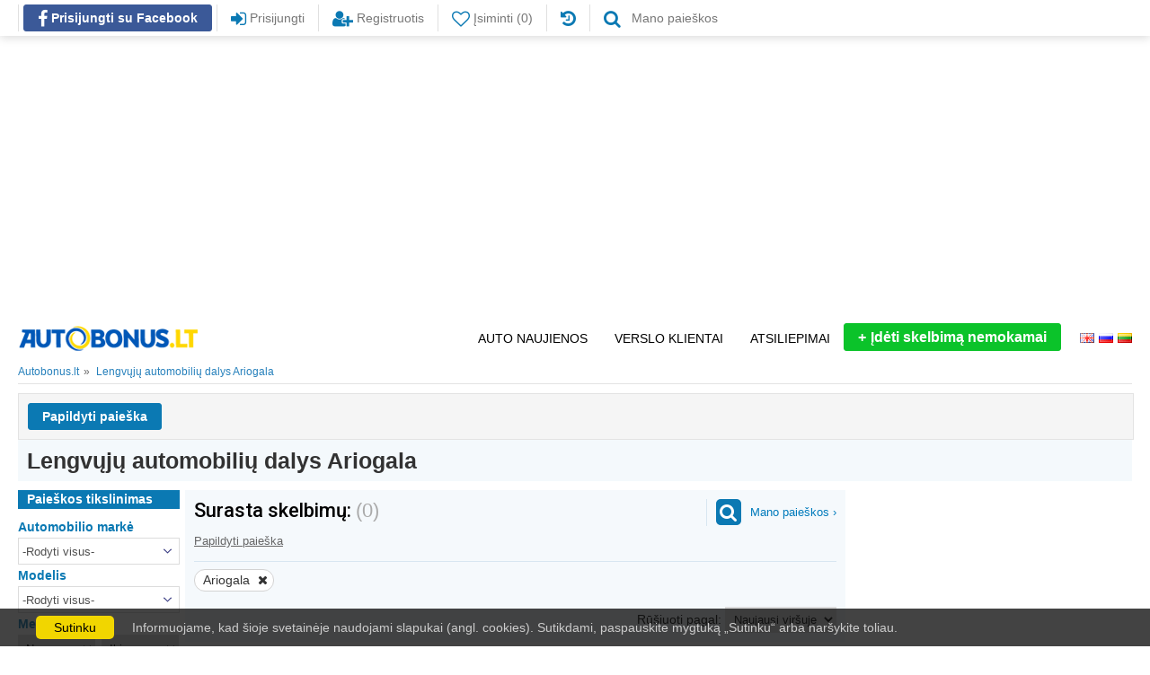

--- FILE ---
content_type: text/html; charset=utf-8
request_url: https://www.autobonus.lt/auto-dalys/paieska/?cat=32&search=1&collapsrch=1&doSearch=1&ci=18572&cnt=561
body_size: 19938
content:
<!DOCTYPE HTML>
<html lang="lt">
<head>
<title>Lengvųjų automobilių dalys | Autobonus.lt</title>
<meta charset="utf-8">
<meta http-equiv="X-UA-Compatible" content="IE=edge">
<meta name="description" content="Lengvųjų automobilių dalys, auto-dalys, auto dalių skelbimai, šrotas" />
<meta property="og:description" content="Lengvųjų automobilių dalys, auto-dalys, auto dalių skelbimai, šrotas">
<meta property="og:url" content="https://www.autobonus.lt/auto-dalys/paieska/?cat=32&search=1&collapsrch=1&doSearch=1&ci=18572&cnt=561">
<meta property="og:image" content="https://www.autobonus.lt/images/abfb.png">
<meta property="og:image:type" content="image/png">
<meta property="og:image:width" content="600">
<meta property="og:image:height" content="315">
<meta property="og:title" content="Lengvųjų automobilių dalys | Autobonus.lt">
<meta property="og:site_name" content="Autobonus.lt">
<meta property="og:type" content="website">
<meta property="fb:app_id" content="1974019842885001">
<meta name="verify-paysera" content="11025a935bf20137330033d4876ae817">
<link rel="canonical" href="https://www.autobonus.lt/auto-dalys/paieska/" /><link rel="manifest" href="/manifest.json">
<link rel="alternate" media="only screen and (max-width: 640px)" href="https://m.autobonus.lt/auto-dalys/paieska/?cat=32&search=1&collapsrch=1&doSearch=1&ci=18572&cnt=561" />
<link rel="stylesheet" type="text/css" href="https://www.autobonus.lt/styles/font-awesome.min.css?date=20180428" />
<link rel="stylesheet" type="text/css" href="https://www.autobonus.lt/styles/jquery-ui.min.css?date=20180428" />
<link rel="stylesheet" type="text/css" href="https://www.autobonus.lt/styles/main.min.css?date=20230223" />
<link rel="stylesheet" type="text/css" href="https://www.autobonus.lt/scripts/selectizejs/css/autobonus-selectize.bootstrap3.css?date=20200720" />
<link rel="shortcut icon" href="https://www.autobonus.lt/favicon.ico" />
<link rel="icon" href="https://www.autobonus.lt/favicon.ico" type="image/x-icon">
<script>var dirName="https://www.autobonus.lt/";</script>
<script src="https://www.autobonus.lt/js/jquery-1.11.2.min.js"></script>
<script src="https://www.autobonus.lt/js/jquery-ui.min.js"></script>
<script src="https://www.autobonus.lt/scripts/selectizejs/js/standalone/selectize.min.js?date=20200720"></script>
<script src="https://www.autobonus.lt/scripts/selectizejs/plugins/typing_mode/plugin.js?date=20200720"></script>
<script src="https://www.autobonus.lt/js/bootstrap.min.js"></script>
<!--<script src="https://www.autobonus.lt/js/respond.min.js"></script>-->
<script src="https://www.autobonus.lt/scripts/funcs.min.js?date=20200227"></script>
<script src="https://www.autobonus.lt/scripts/stickyfill.min.js"></script>
<script src="https://www.gstatic.com/firebasejs/5.2.0/firebase-app.js"></script>
<script src="https://www.gstatic.com/firebasejs/5.2.0/firebase-messaging.js"></script>
<script>
  var config = {
    apiKey: "AIzaSyDLudiLp35EVEMf9vp368nl8G4DihcssHo",
    authDomain: "autobonus-4a94f.firebaseapp.com",
    databaseURL: "https://autobonus-4a94f.firebaseio.com",
    projectId: "autobonus-4a94f",
    storageBucket: "autobonus-4a94f.appspot.com",
    messagingSenderId: "1032827111497"
  };
  firebase.initializeApp(config);
</script>
<script src="https://www.autobonus.lt/scripts/firebase-push-notifications.min.js?date=20190627"></script>
<script async custom-element="amp-auto-ads" src="https://cdn.ampproject.org/v0/amp-auto-ads-0.1.js"></script>
<meta name="verify-webtopay" content="11025a935bf20137330033d4876ae817">
<script src="https://www.autobonus.lt/js/swissarmy.min.js"></script>
<script src="https://www.autobonus.lt/js/mod_cars_lt.js"></script>
<script src="https://www.autobonus.lt/js/select_world.min.js"></script><script>(function(){/*

 Copyright The Closure Library Authors.
 SPDX-License-Identifier: Apache-2.0
*/
'use strict';var g=function(a){var b=0;return function(){return b<a.length?{done:!1,value:a[b++]}:{done:!0}}},l=this||self,m=/^[\w+/_-]+[=]{0,2}$/,p=null,q=function(){},r=function(a){var b=typeof a;if("object"==b)if(a){if(a instanceof Array)return"array";if(a instanceof Object)return b;var c=Object.prototype.toString.call(a);if("[object Window]"==c)return"object";if("[object Array]"==c||"number"==typeof a.length&&"undefined"!=typeof a.splice&&"undefined"!=typeof a.propertyIsEnumerable&&!a.propertyIsEnumerable("splice"))return"array";
if("[object Function]"==c||"undefined"!=typeof a.call&&"undefined"!=typeof a.propertyIsEnumerable&&!a.propertyIsEnumerable("call"))return"function"}else return"null";else if("function"==b&&"undefined"==typeof a.call)return"object";return b},u=function(a,b){function c(){}c.prototype=b.prototype;a.prototype=new c;a.prototype.constructor=a};var v=function(a,b){Object.defineProperty(l,a,{configurable:!1,get:function(){return b},set:q})};var y=function(a,b){this.b=a===w&&b||"";this.a=x},x={},w={};var aa=function(a,b){a.src=b instanceof y&&b.constructor===y&&b.a===x?b.b:"type_error:TrustedResourceUrl";if(null===p)b:{b=l.document;if((b=b.querySelector&&b.querySelector("script[nonce]"))&&(b=b.nonce||b.getAttribute("nonce"))&&m.test(b)){p=b;break b}p=""}b=p;b&&a.setAttribute("nonce",b)};var z=function(){return Math.floor(2147483648*Math.random()).toString(36)+Math.abs(Math.floor(2147483648*Math.random())^+new Date).toString(36)};var A=function(a,b){b=String(b);"application/xhtml+xml"===a.contentType&&(b=b.toLowerCase());return a.createElement(b)},B=function(a){this.a=a||l.document||document};B.prototype.appendChild=function(a,b){a.appendChild(b)};var C=function(a,b,c,d,e,f){try{var k=a.a,h=A(a.a,"SCRIPT");h.async=!0;aa(h,b);k.head.appendChild(h);h.addEventListener("load",function(){e();d&&k.head.removeChild(h)});h.addEventListener("error",function(){0<c?C(a,b,c-1,d,e,f):(d&&k.head.removeChild(h),f())})}catch(n){f()}};var ba=l.atob("aHR0cHM6Ly93d3cuZ3N0YXRpYy5jb20vaW1hZ2VzL2ljb25zL21hdGVyaWFsL3N5c3RlbS8xeC93YXJuaW5nX2FtYmVyXzI0ZHAucG5n"),ca=l.atob("WW91IGFyZSBzZWVpbmcgdGhpcyBtZXNzYWdlIGJlY2F1c2UgYWQgb3Igc2NyaXB0IGJsb2NraW5nIHNvZnR3YXJlIGlzIGludGVyZmVyaW5nIHdpdGggdGhpcyBwYWdlLg=="),da=l.atob("RGlzYWJsZSBhbnkgYWQgb3Igc2NyaXB0IGJsb2NraW5nIHNvZnR3YXJlLCB0aGVuIHJlbG9hZCB0aGlzIHBhZ2Uu"),ea=function(a,b,c){this.b=a;this.f=new B(this.b);this.a=null;this.c=[];this.g=!1;this.i=b;this.h=c},F=function(a){if(a.b.body&&!a.g){var b=
function(){D(a);l.setTimeout(function(){return E(a,3)},50)};C(a.f,a.i,2,!0,function(){l[a.h]||b()},b);a.g=!0}},D=function(a){for(var b=G(1,5),c=0;c<b;c++){var d=H(a);a.b.body.appendChild(d);a.c.push(d)}b=H(a);b.style.bottom="0";b.style.left="0";b.style.position="fixed";b.style.width=G(100,110).toString()+"%";b.style.zIndex=G(2147483544,2147483644).toString();b.style["background-color"]=I(249,259,242,252,219,229);b.style["box-shadow"]="0 0 12px #888";b.style.color=I(0,10,0,10,0,10);b.style.display=
"flex";b.style["justify-content"]="center";b.style["font-family"]="Roboto, Arial";c=H(a);c.style.width=G(80,85).toString()+"%";c.style.maxWidth=G(750,775).toString()+"px";c.style.margin="24px";c.style.display="flex";c.style["align-items"]="flex-start";c.style["justify-content"]="center";d=A(a.f.a,"IMG");d.className=z();d.src=ba;d.style.height="24px";d.style.width="24px";d.style["padding-right"]="16px";var e=H(a),f=H(a);f.style["font-weight"]="bold";f.textContent=ca;var k=H(a);k.textContent=da;J(a,
e,f);J(a,e,k);J(a,c,d);J(a,c,e);J(a,b,c);a.a=b;a.b.body.appendChild(a.a);b=G(1,5);for(c=0;c<b;c++)d=H(a),a.b.body.appendChild(d),a.c.push(d)},J=function(a,b,c){for(var d=G(1,5),e=0;e<d;e++){var f=H(a);b.appendChild(f)}b.appendChild(c);c=G(1,5);for(d=0;d<c;d++)e=H(a),b.appendChild(e)},G=function(a,b){return Math.floor(a+Math.random()*(b-a))},I=function(a,b,c,d,e,f){return"rgb("+G(Math.max(a,0),Math.min(b,255)).toString()+","+G(Math.max(c,0),Math.min(d,255)).toString()+","+G(Math.max(e,0),Math.min(f,
255)).toString()+")"},H=function(a){a=A(a.f.a,"DIV");a.className=z();return a},E=function(a,b){0>=b||null!=a.a&&0!=a.a.offsetHeight&&0!=a.a.offsetWidth||(fa(a),D(a),l.setTimeout(function(){return E(a,b-1)},50))},fa=function(a){var b=a.c;var c="undefined"!=typeof Symbol&&Symbol.iterator&&b[Symbol.iterator];b=c?c.call(b):{next:g(b)};for(c=b.next();!c.done;c=b.next())(c=c.value)&&c.parentNode&&c.parentNode.removeChild(c);a.c=[];(b=a.a)&&b.parentNode&&b.parentNode.removeChild(b);a.a=null};var ia=function(a,b,c,d,e){var f=ha(c),k=function(n){n.appendChild(f);l.setTimeout(function(){f?(0!==f.offsetHeight&&0!==f.offsetWidth?b():a(),f.parentNode&&f.parentNode.removeChild(f)):a()},d)},h=function(n){document.body?k(document.body):0<n?l.setTimeout(function(){h(n-1)},e):b()};h(3)},ha=function(a){var b=document.createElement("div");b.className=a;b.style.width="1px";b.style.height="1px";b.style.position="absolute";b.style.left="-10000px";b.style.top="-10000px";b.style.zIndex="-10000";return b};var K={},L=null;var M=function(){},N="function"==typeof Uint8Array,O=function(a,b){a.b=null;b||(b=[]);a.j=void 0;a.f=-1;a.a=b;a:{if(b=a.a.length){--b;var c=a.a[b];if(!(null===c||"object"!=typeof c||Array.isArray(c)||N&&c instanceof Uint8Array)){a.g=b-a.f;a.c=c;break a}}a.g=Number.MAX_VALUE}a.i={}},P=[],Q=function(a,b){if(b<a.g){b+=a.f;var c=a.a[b];return c===P?a.a[b]=[]:c}if(a.c)return c=a.c[b],c===P?a.c[b]=[]:c},R=function(a,b,c){a.b||(a.b={});if(!a.b[c]){var d=Q(a,c);d&&(a.b[c]=new b(d))}return a.b[c]};
M.prototype.h=N?function(){var a=Uint8Array.prototype.toJSON;Uint8Array.prototype.toJSON=function(){var b;void 0===b&&(b=0);if(!L){L={};for(var c="ABCDEFGHIJKLMNOPQRSTUVWXYZabcdefghijklmnopqrstuvwxyz0123456789".split(""),d=["+/=","+/","-_=","-_.","-_"],e=0;5>e;e++){var f=c.concat(d[e].split(""));K[e]=f;for(var k=0;k<f.length;k++){var h=f[k];void 0===L[h]&&(L[h]=k)}}}b=K[b];c=[];for(d=0;d<this.length;d+=3){var n=this[d],t=(e=d+1<this.length)?this[d+1]:0;h=(f=d+2<this.length)?this[d+2]:0;k=n>>2;n=(n&
3)<<4|t>>4;t=(t&15)<<2|h>>6;h&=63;f||(h=64,e||(t=64));c.push(b[k],b[n],b[t]||"",b[h]||"")}return c.join("")};try{return JSON.stringify(this.a&&this.a,S)}finally{Uint8Array.prototype.toJSON=a}}:function(){return JSON.stringify(this.a&&this.a,S)};var S=function(a,b){return"number"!==typeof b||!isNaN(b)&&Infinity!==b&&-Infinity!==b?b:String(b)};M.prototype.toString=function(){return this.a.toString()};var T=function(a){O(this,a)};u(T,M);var U=function(a){O(this,a)};u(U,M);var ja=function(a,b){this.c=new B(a);var c=R(b,T,5);c=new y(w,Q(c,4)||"");this.b=new ea(a,c,Q(b,4));this.a=b},ka=function(a,b,c,d){b=new T(b?JSON.parse(b):null);b=new y(w,Q(b,4)||"");C(a.c,b,3,!1,c,function(){ia(function(){F(a.b);d(!1)},function(){d(!0)},Q(a.a,2),Q(a.a,3),Q(a.a,1))})};var la=function(a,b){V(a,"internal_api_load_with_sb",function(c,d,e){ka(b,c,d,e)});V(a,"internal_api_sb",function(){F(b.b)})},V=function(a,b,c){a=l.btoa(a+b);v(a,c)},W=function(a,b,c){for(var d=[],e=2;e<arguments.length;++e)d[e-2]=arguments[e];e=l.btoa(a+b);e=l[e];if("function"==r(e))e.apply(null,d);else throw Error("API not exported.");};var X=function(a){O(this,a)};u(X,M);var Y=function(a){this.h=window;this.a=a;this.b=Q(this.a,1);this.f=R(this.a,T,2);this.g=R(this.a,U,3);this.c=!1};Y.prototype.start=function(){ma();var a=new ja(this.h.document,this.g);la(this.b,a);na(this)};
var ma=function(){var a=function(){if(!l.frames.googlefcPresent)if(document.body){var b=document.createElement("iframe");b.style.display="none";b.style.width="0px";b.style.height="0px";b.style.border="none";b.style.zIndex="-1000";b.style.left="-1000px";b.style.top="-1000px";b.name="googlefcPresent";document.body.appendChild(b)}else l.setTimeout(a,5)};a()},na=function(a){var b=Date.now();W(a.b,"internal_api_load_with_sb",a.f.h(),function(){var c;var d=a.b,e=l[l.btoa(d+"loader_js")];if(e){e=l.atob(e);
e=parseInt(e,10);d=l.btoa(d+"loader_js").split(".");var f=l;d[0]in f||"undefined"==typeof f.execScript||f.execScript("var "+d[0]);for(;d.length&&(c=d.shift());)d.length?f[c]&&f[c]!==Object.prototype[c]?f=f[c]:f=f[c]={}:f[c]=null;c=Math.abs(b-e);c=1728E5>c?0:c}else c=-1;0!=c&&(W(a.b,"internal_api_sb"),Z(a,Q(a.a,6)))},function(c){Z(a,c?Q(a.a,4):Q(a.a,5))})},Z=function(a,b){a.c||(a.c=!0,a=new l.XMLHttpRequest,a.open("GET",b,!0),a.send())};(function(a,b){l[a]=function(c){for(var d=[],e=0;e<arguments.length;++e)d[e-0]=arguments[e];l[a]=q;b.apply(null,d)}})("__d3lUW8vwsKlB__",function(a){"function"==typeof window.atob&&(a=window.atob(a),a=new X(a?JSON.parse(a):null),(new Y(a)).start())});}).call(this);

window.__d3lUW8vwsKlB__("[base64]");</script>


<!-- Google tag (gtag.js) -->
<script async src="https://www.googletagmanager.com/gtag/js?id=G-WYL6QGVDLZ"></script>
<script>
  window.dataLayer = window.dataLayer || [];
  function gtag(){dataLayer.push(arguments);}
  gtag('js', new Date());

  gtag('config', 'G-WYL6QGVDLZ');
</script>
<script async src="//pagead2.googlesyndication.com/pagead/js/adsbygoogle.js"></script>
<script>
     (adsbygoogle = window.adsbygoogle || []).push({
          google_ad_client: "ca-pub-1605270575462786",
          enable_page_level_ads: true
     });
</script><script>
var topOffset=-1;
var leftOffset=0;
var siteLang="lt";
var base_url="https://www.autobonus.lt/";
var d=document;
function goodImg(thumbID,tmpID) { }
function badImg(thumbID,tmpID) { }
function checkIDForm() {
	if(d.getElementById('searchIdInput').value=='') {alert('Įveskite skelbimo ID!'); return false;}
	else return true;
}

		function marqChange(el) {
			var i=0, k, marq=el.options[el.selectedIndex].value, mo=document.searchForm.mo;
			mo.options.length=0;
			mo.options[i++]=new Option('-Rodyti visus-', -1);
			for(k in Md[marq]) mo.options[i++]=new Option(Md[marq][k]['v'], Md[marq][k]['k']);
			
			var leftsidemenu = document.getElementById('searchFormLeftSide');
			if (typeof(leftsidemenu) != 'undefined' && leftsidemenu != null)
			{
				var mo2 = leftsidemenu.querySelector('select[name=mo]');
				if(typeof(mo2) != 'undefined' && mo2 != null){
					i = 0;
					mo2.options.length=0;
					mo2.options[i++]=new Option('-Rodyti visus-', -1);
					for(k in Md[marq]) mo2.options[i++]=new Option(Md[marq][k]['v'], Md[marq][k]['k']);
					
				}
			}		
		}
		
function catChange(el) {
	var catLinks = new Array();
	catLinks[1] = "auto";
	catLinks[3] = "motociklai";
	catLinks[4] = "vandens-transportas";
	catLinks[5] = "aksesuarai";
	catLinks[6] = "moto-dalys";
	catLinks[8] = "sunkvezimiai";
	catLinks[9] = "autotraukiniai";
	catLinks[10] = "vilkikai";
	catLinks[11] = "vilkikai-su-puspriekabe";
	catLinks[12] = "komunalinis-transportas";
	catLinks[13] = "statybos-transportas";
	catLinks[14] = "sandeliavimo-technika";
	catLinks[15] = "puspriekabes";
	catLinks[16] = "priekabos";
	catLinks[18] = "autobusai";
	catLinks[19] = "mikroautobusai";
	catLinks[20] = "turistiniai-automobiliai";
	catLinks[22] = "zemes-ukio-technika";
	catLinks[24] = "zemes-ukio-padargai";
	catLinks[25] = "pasaru-ruosimo-technika";
	catLinks[27] = "zemes-dorojimo-technika";
	catLinks[39] = "meslo-tvarkymo-technika";
	catLinks[29] = "misko-technika";
	catLinks[32] = "auto-dalys";
	catLinks[33] = "autobusu-dalys";
	catLinks[34] = "sunkvezimiu-dalys";
	catLinks[36] = "padangos";
	catLinks[37] = "ratlankiai";
	catLinks[38] = "audiovideo";
	catLinks[48] = "paslaugos";
	catLinks[49] = "auto-supirkimas";
	catLinks[42] = "auto-nuoma";
	catLinks[43] = "limuzinu-nuoma";
	catLinks[44] = "moto-nuoma";
	catLinks[45] = "vandenstr-nuoma";
	catLinks[46] = "sunkiojotr-nuoma";
	catLinks[47] = "autobusu-nuoma";
	catLinks[50] = "auto-valstybiniai-numeriai";
	catLinks[51] = "dviraciai";
	catLinks[52] = "zemes-ukio-misko-technikos-dalys";

	var cat=el.options[el.selectedIndex].value;
	if(cat>0) location='https://www.autobonus.lt/'+catLinks[cat]+'/paieska/?cat='+cat+'';
}

function noIMG(el) {el.src='https://www.autobonus.lt/foto/no-image.png'}

function submitSearchForm(f) {
	if(typeof f.p1!=='undefined' && f.p1.value=='Nuo') f.p1.value='';
	if(typeof f.p2!=='undefined' && f.p2.value=='Iki') f.p2.value='';
}
function submitCompareForm(btn) {
	var f=document.parkFrm, ads=new Array(), j=0;
	for (var i=0; i<f.elements.length; i++) {
		if(f.elements[i].name=='chk[]' && f.elements[i].checked) {
			val=f.elements[i].value;
			ads[j++]=f.elements[i].value;
		}
	}
	if(btn.name=='compare') {
		if(j>=2 && j<=20) openWin(1024,650,'https://www.autobonus.lt/compare.php?lang=lt&ads='+ads.toString());
		else if(j<2) alert('Pažymėkite 2 ar daugiau skelbimų.');
	} else if(btn.name=='park') {
		f.action.value=btn.name;
		f.submit();
	}
}

function change_categories(event) 
{
	var cat_div = $( '#category_' + ( event.target.value - 321 ) );

	$( '.srch-block-special' ).hide();
	cat_div.show();
}
/*function change_parent_categories(event) 
{
	//$('#categories').show();
	if(event.target.value == -1){
		$('#categories option').show();
	} else {
		$('#categories').prop('selectedIndex',0).trigger('change')
		$('#categories option').hide();
		$('.sub-category-' + event.target.value).show();	
	}
	
}*/jQuery(document).ready(function() {
	var StickyElements = $('.info-block');
	Stickyfill.add(StickyElements);
	jQuery("img.info").tooltip({position: "top left", offset: [-7, 17], effect: "toggle", direction: "left"});
 });
</script>
</head><body>
<!--<script>
  !function(f,b,e,v,n,t,s)
  {if(f.fbq)return;n=f.fbq=function(){n.callMethod?
  n.callMethod.apply(n,arguments):n.queue.push(arguments)};
  if(!f._fbq)f._fbq=n;n.push=n;n.loaded=!0;n.version='2.0';
  n.queue=[];t=b.createElement(e);t.async=!0;
  t.src=v;s=b.getElementsByTagName(e)[0];
  s.parentNode.insertBefore(t,s)}(window, document,'script',
  'https://connect.facebook.net/en_US/fbevents.js');
  fbq('init', '265548504107795');
  fbq('track', 'PageView');
</script>
<noscript><img height="1" width="1" style="display:none" src="https://www.facebook.com/tr?id=265548504107795&ev=PageView&noscript=1" alt="Facebook Pixel" /></noscript>--><div id="fb-root"></div>
<script>(function(d, s, id) {
  var js, fjs = d.getElementsByTagName(s)[0];
  if (d.getElementById(id)) return;
  js = d.createElement(s); js.id = id;
  js.src = 'https://connect.facebook.net/lt_LT/sdk.js#xfbml=1&autoLogAppEvents=1&version=v3.1&appId=1974019842885001';
  fjs.parentNode.insertBefore(js, fjs);
}(document, 'script', 'facebook-jssdk'));</script>						
<div class="main-wrapper">
<div class="header-container no-print">
    <div class="header">
        <div class="container">
			            <div class="buttons">
			
				<div class='register'><a rel="nofollow" href="https://www.facebook.com/v3.1/dialog/oauth?client_id=1974019842885001&amp;state=c59a2ff8c063cd5e1852981de630b866&amp;response_type=code&amp;sdk=php-sdk-5.6.2&amp;redirect_uri=https%3A%2F%2Fwww.autobonus.lt%2Ffblogincb%2F&amp;scope=email%2Cpublic_profile"><div class="button facebook-button"><i class="fa fa-facebook" aria-hidden="true"></i> Prisijungti su Facebook</div></a></div><a href="/prisijungti"><div class="button"><i class="fa fa-sign-in" aria-hidden="true"></i> Prisijungti</div></a><a href="/registracija"><div class="button"><i class="fa fa-user-plus" aria-hidden="true"></i> Registruotis</div></a>							    <a href="/isiminti-skelbimai" title="Įsiminti">
                    <div class="button">
						<i class="fa fa-heart-o" aria-hidden="true"></i> Įsiminti (0)                    </div>
                </a>
				<a href="/perziureti-skelbimai" title="Peržiūrėti skelbimai"><div class="button"><i class="fa fa-history" aria-hidden="true"></i></div></a>				<a href="/mano-paieskos">
                    <div class="button">
						<i class="fa fa-search pr8" aria-hidden="true"></i>  Mano paieškos 
                    </div>
                </a>
												                <div class="cl"></div>
            </div>
			<div class="cl"></div>
		</div>
    </div>
</div>
<div class="overlay" id="overlay"></div>
<div class="container">
    <div class="banner no-print">
	<ins class="adsbygoogle" style="display:inline-block;width:1200px;height:300px" data-ad-client="ca-pub-1605270575462786" data-ad-slot="8901549531"></ins><script>(adsbygoogle = window.adsbygoogle || []).push({});</script>	</div>
</div>
<div class="container">
	<div class="menu-container">
		<div class="logo center">
			<a href="https://www.autobonus.lt/" title="Į pradžią">
				<img src="https://www.autobonus.lt/img/logo-ua.png" alt="Į pradžią">
			</a>
			<!--<p class="logo-text">Nemokami transporto skelbimai!</p>-->
		</div>
		<!--<div class="fb-like-container no-print"><div class="fb-like" data-href="https://www.facebook.com/autobonus.lt/" data-width="" data-layout="button_count" data-action="like" data-size="small" data-share="false"></div></div>-->
		<div class="menu-buttons no-print">
			<div class="button main languages"><a href="https://www.autobonus.lt/" title="lietuviškai" ><div class="lang"><img alt="flaglt" src="https://www.autobonus.lt/img/flags/lt.png"></div></a><a href="https://www.autobonus.lt/ru" title="по-русски" ><div class="lang"><img alt="flagru" src="https://www.autobonus.lt/img/flags/ru.png"></div></a><a href="https://www.autobonus.lt/en" title="english" ><div class="lang"><img alt="flagen" src="https://www.autobonus.lt/img/flags/en.png"></div></a></div><a href="/naujas-skelbimas" class="ann-btn" id="autobonus-add-new-advert"><span>+</span>Įdėti skelbimą nemokamai</a><a href="https://www.autobonus.lt/auto/atsiliepimai/"><div class="button main">Atsiliepimai</div></a>			<a href="https://www.autobonus.lt/verslo-klientai"><div class="button main">Verslo klientai</div></a><a href="https://www.autobonus.lt/auto-naujienos"><div class="button main">Auto naujienos</div></a>			<div class="cl"></div>
		</div>
		<div class="cl"></div>
	</div>
</div><nav class="nav-breadcrumb">
    <div class="container">
            <div class="breadcrumb-list-item">
                <a class="breadcrumb-item" href="/">
                    <span class="breadcrumb-name" >Autobonus.lt</span>
                </a>
            </div>
            <div class="breadcrumb-list-item">
                <a class="breadcrumb-item" href="/auto-dalys/paieska/?cat=32&search=1&collapsrch=1&doSearch=1&ci=18572&cnt=561">
                    <span class="breadcrumb-name">Lengvųjų automobilių dalys Ariogala</span>
                </a>
            </div>
    </div>
</nav>

<div class="container p-t-10">
<form name="searchForm" id="searchForm" method="get" action="https://www.autobonus.lt/auto-dalys/paieska/" onsubmit="submitSearchForm(this)">
<input name="search" type="hidden" value="1">
<input name="cat" type="hidden" value="32">
<input name="ord" type="hidden" value="date">
<input name="asc" type="hidden" value="desc">
<input name="collapsrch" type="hidden" value="1">
<input name="ussearch" type="hidden" value="">
<input name="saveusersearch" type="hidden" value="1">
<div class="gray-background-container"><div class="container"><div class="advancedSearch"><a href="#detailed-search" class="extended-srch-btn" data-toggle="collapse">Papildyti paieška</a></div></div><div id="detailed-search" class="container collapse">
	<div class="selectEventCatcher"><div class="row-search-block">
<div class="row">
<div class="col-lg-12 col-md-12 col-sm-12 col-xs-12 srch1" style="display: none;">
<p class="lbl">Pasirinkite kategoriją</p>
<select name="cat" class="srchInp" onChange="catChange(this)" style="width:100%">
<option value="32" SELECTED class="sel">Lengvųjų automobilių dalys</option>
<option value="33">Autobusų, mikroautobusų dalys</option>
<option value="34">Sunkiojo transporto dalys</option>
<option value="52">Žemės ūkio ir miško technikos dalys</option>
</select>
</div>
<div class="col-lg-4 col-md-4 col-sm-4 col-xs-12 srch1">
<p class="lbl">Automobilio markė</p>
<select name="ma" class="srchInp" onChange="marqChange(this)">
<option value="-1">-Rodyti visus-</option>
<option value="793">-Kita-</option>
<option value="792">AC</option>
<option value="791">Acura</option>
<option value="795">Aixam</option>
<option value="790">Alfa Romeo</option>
<option value="1063">Alpina</option>
<option value="1273">AMC</option>
<option value="789">ARO</option>
<option value="788">Asia</option>
<option value="787">Aston Martin</option>
<option value="786">Audi</option>
<option value="1935">Avia</option>
<option value="1563">Bellier</option>
<option value="785">Bentley</option>
<option value="784">BMW</option>
<option value="783">Buick</option>
<option value="1942">BYD</option>
<option value="782">Cadillac</option>
<option value="1232">Chatenet</option>
<option value="781">Chevrolet</option>
<option value="780">Chrysler</option>
<option value="779">Citroen</option>
<option value="1941">Cupra</option>
<option value="866">Dacia</option>
<option value="778">Daewoo</option>
<option value="777">Daihatsu</option>
<option value="776">Dodge</option>
<option value="775">Eagle</option>
<option value="1937">Excalibur</option>
<option value="774">Ferrari</option>
<option value="773">Fiat</option>
<option value="1541">Fisker</option>
<option value="772">Ford</option>
<option value="796">GAZ</option>
<option value="728">GMC</option>
<option value="771">Honda</option>
<option value="770">Hummer</option>
<option value="769">Hyundai</option>
<option value="768">Infiniti</option>
<option value="767">Isuzu</option>
<option value="1542">Iveco</option>
<option value="766">Jaguar</option>
<option value="765">Jeep</option>
<option value="764">Kia</option>
<option value="763">Lada</option>
<option value="762">Lamborghini</option>
<option value="761">Lancia</option>
<option value="760">Land Rover</option>
<option value="1546">LDV</option>
<option value="759">Lexus</option>
<option value="758">Lincoln</option>
<option value="757">Lotus</option>
<option value="1255">LuAZ</option>
<option value="756">Maserati</option>
<option value="1062">Maybach</option>
<option value="755">Mazda</option>
<option value="754">Mercedes-Benz</option>
<option value="753">Mercury</option>
<option value="752">MG</option>
<option value="1543">Microcar</option>
<option value="751">Mini</option>
<option value="750">Mitsubishi</option>
<option value="1938">Morgan</option>
<option value="1229">Moskvich</option>
<option value="749">Nissan</option>
<option value="748">Oldsmobile</option>
<option value="747">Opel</option>
<option value="1696">Packard</option>
<option value="1940">Panther</option>
<option value="746">Peugeot</option>
<option value="745">Plymouth</option>
<option value="744">Pontiac</option>
<option value="743">Porsche</option>
<option value="742">Proton</option>
<option value="741">Renault</option>
<option value="740">Rolls-Royce</option>
<option value="739">Rover</option>
<option value="738">Saab</option>
<option value="794">Santana</option>
<option value="737">Saturn</option>
<option value="1162">Scion</option>
<option value="736">Seat</option>
<option value="1251">Shuanghuan</option>
<option value="735">Skoda</option>
<option value="734">Smart</option>
<option value="1636">SMZ</option>
<option value="727">SsangYong</option>
<option value="733">Subaru</option>
<option value="732">Suzuki</option>
<option value="1274">Tesla</option>
<option value="1544">Think</option>
<option value="731">Toyota</option>
<option value="1545">Trabant</option>
<option value="1231">Triumph</option>
<option value="1169">UAZ</option>
<option value="730">Volkswagen</option>
<option value="729">Volvo</option>
<option value="1230">Wartburg</option>
<option value="1160">ZAZ</option>
</select>
</div>
<div class="col-lg-4 col-md-4 col-sm-4 col-xs-12 srch1">
<p class="lbl">Modelis</p>
<select name="mo" class="srchInp">
<option value="-1">-Rodyti visus-</option>
</select>
</div>
<div class="col-lg-4 col-md-4 col-sm-4 col-xs-12 srch1">
<p class="lbl">Kėbulo tipas</p><select name="bo" class="srchInp">
<option value="-1">-Rodyti visus-</option>
<option value="8">-Kita-</option><option value="9">Hečbekas</option><option value="10">Kabrioletas</option><option value="11">Komercinis</option><option value="12">Kupė</option><option value="2103">Limuzinas</option><option value="13">Pikapas</option><option value="14">Sedanas</option><option value="15">Universalas</option><option value="16">Vienatūris</option><option value="17">Visureigis</option></select>
</div>
<div class="col-lg-4 col-md-4 col-sm-4 col-xs-12 srch1">
<p class="lbl">Kuro tipas</p><select name="fu" class="srchInp">
<option value="-1">-Rodyti visus-</option>
<option value="20">-Kita-</option><option value="21">Benzinas</option><option value="22">Benzinas/Dujos</option><option value="23">Benzinas/Elektra</option><option value="24">Dujos</option><option value="25">Dyzelinas</option><option value="26">Elektra</option><option value="579">Dyzelinas/Elektra</option></select>
</div>
<div class="col-lg-4 col-md-4 col-sm-4 col-xs-12 srch1">
<p class="lbl">Pavarų&nbsp;dėžė</p><select name=gb class="srchInp">
<option value="-1">-Rodyti visus-</option>
<option value="18">Automatinė</option><option value="19">Mechaninė</option><option value="564">Pusiau automatinė</option></select>
</div>
<div class="col-lg-4 col-md-4 col-sm-4 col-xs-12 srch1">
<div class="right"><div style='' class="world"><div class="label">Šalis</div><select name="cnt" id="country" class="srchInp"><option value="">-Rodyti visus-</option><option value="561" SELECTED class="sel">Lietuva</option><option value="562">Latvija</option><option value="563">Estija</option></select></div><div id='regionDiv' style=' display:none;'><div class="label">Regionas</div><img id='loading_region' src="https://www.autobonus.lt/img/loading-bar.gif" alt="Loading" style='margin:4px 0px 0px 5px; position:absolute; display:none;'><select name="rgn" id="region" class="srchInp" DISABLED><option value="" SELECTED>-</option></select></div><div id='cityDiv'><div class="label">Miestas</div><img id='loading_city' src="https://www.autobonus.lt/img/loading-bar.gif" alt="Loading" style='margin:4px 0px 0px 5px; position:absolute; display:none;'><select name="ci" id="city" class="srchInp"><option value="" id="nullCity">-Rodyti visus-</option><option value="99">Vilnius</option><option value="60">Kaunas</option><option value="64">Klaipėda</option><option value="86">Šiauliai</option><option value="76">Panevėžys</option><option value="46">Akmenė</option><option value="47">Alytus</option><option value="48">Anykščiai</option><option value="18572" SELECTED class="sel">Ariogala</option><option value="49">Birštonas</option><option value="50">Biržai</option><option value="51">Druskininkai</option><option value="52">Elektrėnai</option><option value="53">Gargždai</option><option value="54">Ignalina</option><option value="55">Jonava</option><option value="56">Joniškis</option><option value="57">Jurbarkas</option><option value="58">Kaišiadorys</option><option value="59">Kalvarija</option><option value="61">Kazlų Rūda</option><option value="62">Kėdainiai</option><option value="63">Kelmė</option><option value="65">Kretinga</option><option value="66">Kupiškis</option><option value="67">Kuršėnai</option><option value="68">Lazdijai</option><option value="69">Marijampolė</option><option value="70">Mažeikiai</option><option value="71">Molėtai</option><option value="433">Naujoji Akmenė</option><option value="72">Neringa</option><option value="73">Pagėgiai</option><option value="74">Pakruojis</option><option value="75">Palanga</option><option value="77">Pasvalys</option><option value="78">Plungė</option><option value="79">Prienai</option><option value="80">Radviliškis</option><option value="81">Raseiniai</option><option value="82">Rietavas</option><option value="83">Rokiškis</option><option value="90">Skuodas</option><option value="84">Šakiai</option><option value="85">Šalčininkai</option><option value="87">Šilalė</option><option value="88">Šilutė</option><option value="89">Širvintos</option><option value="91">Švenčionys</option><option value="92">Tauragė</option><option value="93">Telšiai</option><option value="94">Trakai</option><option value="95">Ukmergė</option><option value="96">Utena</option><option value="97">Varėna</option><option value="98">Vilkaviškis</option><option value="100">Visaginas</option><option value="101">Zarasai</option><option value="18571">-Kitas-</option></select></div></div></div>
<div class="col-lg-4 col-md-4 col-sm-4 col-xs-12 srch1"><p class="lbl">Kaina, EUR</p><table border="0" cellpadding="0" cellspacing="0"><tr><td valign="bottom" class="srch1"><select name="p1"><option value="">Nuo </option><option value="150">150</option>
<option value="300">300</option>
<option value="500">500</option>
<option value="750">750</option>
<option value="1000">1000</option>
<option value="1500">1500</option>
<option value="2000">2000</option>
<option value="2500">2500</option>
<option value="3000">3000</option>
<option value="3500">3500</option>
<option value="4000">4000</option>
<option value="4500">4500</option>
<option value="5000">5000</option>
<option value="6000">6000</option>
<option value="7000">7000</option>
<option value="8000">8000</option>
<option value="9000">9000</option>
<option value="10000">10000</option>
<option value="12500">12500</option>
<option value="15000">15000</option>
<option value="17500">17500</option>
<option value="20000">20000</option>
<option value="25000">25000</option>
<option value="30000">30000</option>
<option value="35000">35000</option>
<option value="40000">40000</option>
<option value="45000">45000</option>
<option value="50000">50000</option>
</select></td><td valign="bottom" class="srch1"><select name="p2"><option value="">Iki</option><option value="150">150</option>
<option value="300">300</option>
<option value="500">500</option>
<option value="750">750</option>
<option value="1000">1000</option>
<option value="1500">1500</option>
<option value="2000">2000</option>
<option value="2500">2500</option>
<option value="3000">3000</option>
<option value="3500">3500</option>
<option value="4000">4000</option>
<option value="4500">4500</option>
<option value="5000">5000</option>
<option value="6000">6000</option>
<option value="7000">7000</option>
<option value="8000">8000</option>
<option value="9000">9000</option>
<option value="10000">10000</option>
<option value="12500">12500</option>
<option value="15000">15000</option>
<option value="17500">17500</option>
<option value="20000">20000</option>
<option value="25000">25000</option>
<option value="30000">30000</option>
<option value="35000">35000</option>
<option value="40000">40000</option>
<option value="45000">45000</option>
<option value="50000">50000</option>
</select></td></tr></table>
</div><div class="col-lg-4 col-md-4 col-sm-4 col-xs-12 srch1">
<table border="0" cellpadding="0" cellspacing="0"><tr><td class="srch1"><p class="lbl">Metai nuo</p>
<select name="y1" class="srchInp2">
<option value="-1">-Visi-</option>
<option value="2026">2026</option>
<option value="2025">2025</option>
<option value="2024">2024</option>
<option value="2023">2023</option>
<option value="2022">2022</option>
<option value="2021">2021</option>
<option value="2020">2020</option>
<option value="2019">2019</option>
<option value="2018">2018</option>
<option value="2017">2017</option>
<option value="2016">2016</option>
<option value="2015">2015</option>
<option value="2014">2014</option>
<option value="2013">2013</option>
<option value="2012">2012</option>
<option value="2011">2011</option>
<option value="2010">2010</option>
<option value="2009">2009</option>
<option value="2008">2008</option>
<option value="2007">2007</option>
<option value="2006">2006</option>
<option value="2005">2005</option>
<option value="2004">2004</option>
<option value="2003">2003</option>
<option value="2002">2002</option>
<option value="2001">2001</option>
<option value="2000">2000</option>
<option value="1999">1999</option>
<option value="1998">1998</option>
<option value="1997">1997</option>
<option value="1996">1996</option>
<option value="1995">1995</option>
<option value="1994">1994</option>
<option value="1993">1993</option>
<option value="1992">1992</option>
<option value="1991">1991</option>
<option value="1990">1990</option>
<option value="1988">1988</option>
<option value="1986">1986</option>
<option value="1984">1984</option>
<option value="1982">1982</option>
<option value="1980">1980</option>
<option value="1970">1970</option>
<option value="1960">1960</option>
</select>
</td><td class="srch1"><p class="lbl">Metai iki</p>
<select name="y2" class="srchInp2">
<option value="-1">-Visi-</option>
<option value="2026">2026</option>
<option value="2025">2025</option>
<option value="2024">2024</option>
<option value="2023">2023</option>
<option value="2022">2022</option>
<option value="2021">2021</option>
<option value="2020">2020</option>
<option value="2019">2019</option>
<option value="2018">2018</option>
<option value="2017">2017</option>
<option value="2016">2016</option>
<option value="2015">2015</option>
<option value="2014">2014</option>
<option value="2013">2013</option>
<option value="2012">2012</option>
<option value="2011">2011</option>
<option value="2010">2010</option>
<option value="2009">2009</option>
<option value="2008">2008</option>
<option value="2007">2007</option>
<option value="2006">2006</option>
<option value="2005">2005</option>
<option value="2004">2004</option>
<option value="2003">2003</option>
<option value="2002">2002</option>
<option value="2001">2001</option>
<option value="2000">2000</option>
<option value="1999">1999</option>
<option value="1998">1998</option>
<option value="1997">1997</option>
<option value="1996">1996</option>
<option value="1995">1995</option>
<option value="1994">1994</option>
<option value="1993">1993</option>
<option value="1992">1992</option>
<option value="1991">1991</option>
<option value="1990">1990</option>
<option value="1988">1988</option>
<option value="1986">1986</option>
<option value="1984">1984</option>
<option value="1982">1982</option>
<option value="1980">1980</option>
<option value="1970">1970</option>
<option value="1960">1960</option>
</select>
</td></tr></table>
</div>
<div class="col-lg-4 col-md-4 col-sm-4 col-xs-12 srch1">
<p class="lbl">Kategorija</p><select name='ca[]' id='categories' class="srchInp" onChange="change_categories(event)">
<option value="361" SELECTED class="sel">-Visos-</option>
<option value="369">Aksesuarai ir eksploatacinės medžiagos</option>
<option value="365">Apdailos detalės</option>
<option value="368">Elektros sistemos dalys</option>
<option value="362">Kėbulo dalys</option>
<option value="363">Salono detalės</option>
<option value="366">Variklio aušinimo detalės</option>
<option value="367">Variklio detalės</option>
<option value="364">Važiuoklės, transmisijos dalys</option>
</select>
</div>
<div class="col-lg-4 col-md-4 col-sm-4 col-xs-12 srch1"><p class="lbl">Rūšiuoti pagal</p><select name="ord" class="srchInp">
<option value="date" SELECTED>Skelbimo datą</option>
<option value="priceEUR">Kainą</option>
<option value="year">Metus</option>
</select></div><div class="col-lg-4 col-md-4 col-sm-4 col-xs-12 srch1"><p class="lbl">Rūšiavimo tvarka</p><select name="asc" class="srchInp">
<option value="desc" SELECTED>Mažėjančiai</option>
<option value="asc">Didėjančiai</option>
</select>
</div>
<div class="col-lg-4 col-md-4 col-sm-4 col-xs-12 srch1">
<div class="withPhotoChk"><input type="checkbox" name="fo" id="fo" value="1" class="chk" ><label for="fo">Su nuotraukomis</label></div></div>
<div class="option-block col-lg-12 col-md-12 col-sm-12 col-xs-12 srch1" style="height: auto">
<div id='category_41' class="srch srch-block-special" style="display:none"><strong>Kėbulo dalys</strong><br>
<div class="option col-lg-4 col-md-4 col-sm-4 col-xs-4 srch1"><input type="checkbox" name=part[2171] id=part2171 value='362' style="margin-top:10px;" class=chk > <label for=part2171>Apdailos grotelės</label></div>
<div class="option col-lg-4 col-md-4 col-sm-4 col-xs-4 srch1"><input type="checkbox" name=part[2163] id=part2163 value='362' style="margin-top:10px;" class=chk > <label for=part2163>Bamperiai</label></div>
<div class="option col-lg-4 col-md-4 col-sm-4 col-xs-4 srch1"><input type="checkbox" name=part[2162] id=part2162 value='362' style="margin-top:10px;" class=chk > <label for=part2162>Bamperių pastiprinimai</label></div>
<div class="option col-lg-4 col-md-4 col-sm-4 col-xs-4 srch1"><input type="checkbox" name=part[2161] id=part2161 value='362' style="margin-top:10px;" class=chk > <label for=part2161>Dangtis (priekinis, galinis)</label></div>
<div class="option col-lg-4 col-md-4 col-sm-4 col-xs-4 srch1"><input type="checkbox" name=part[2164] id=part2164 value='362' style="margin-top:10px;" class=chk > <label for=part2164>Durys</label></div>
<div class="option col-lg-4 col-md-4 col-sm-4 col-xs-4 srch1"><input type="checkbox" name=part[2165] id=part2165 value='362' style="margin-top:10px;" class=chk > <label for=part2165>Lonžeronai (priekiniai, galiniai)</label></div>
<div class="option col-lg-4 col-md-4 col-sm-4 col-xs-4 srch1"><input type="checkbox" name=part[2166] id=part2166 value='362' style="margin-top:10px;" class=chk > <label for=part2166>Sparnai</label></div>
<div class="option col-lg-4 col-md-4 col-sm-4 col-xs-4 srch1"><input type="checkbox" name=part[2167] id=part2167 value='362' style="margin-top:10px;" class=chk > <label for=part2167>Stiklai</label></div>
<div class="option col-lg-4 col-md-4 col-sm-4 col-xs-4 srch1"><input type="checkbox" name=part[2168] id=part2168 value='362' style="margin-top:10px;" class=chk > <label for=part2168>Stogas</label></div>
<div class="option col-lg-4 col-md-4 col-sm-4 col-xs-4 srch1"><input type="checkbox" name=part[2172] id=part2172 value='362' style="margin-top:10px;" class=chk > <label for=part2172>Stoglangis</label></div>
<div class="option col-lg-4 col-md-4 col-sm-4 col-xs-4 srch1"><input type="checkbox" name=part[2169] id=part2169 value='362' style="margin-top:10px;" class=chk > <label for=part2169>Veidrodėliai</label></div>
<div class="option col-lg-4 col-md-4 col-sm-4 col-xs-4 srch1"><input type="checkbox" name=part[2170] id=part2170 value='362' style="margin-top:10px;" class=chk > <label for=part2170>Žibintai</label></div>
</div>
<div id='category_42' class="srch srch-block-special" style="display:none"><strong>Salono detalės</strong><br>
<div class="option col-lg-4 col-md-4 col-sm-4 col-xs-4 srch1"><input type="checkbox" name=part[2173] id=part2173 value='363' style="margin-top:10px;" class=chk > <label for=part2173>Apdailos detalės</label></div>
<div class="option col-lg-4 col-md-4 col-sm-4 col-xs-4 srch1"><input type="checkbox" name=part[2174] id=part2174 value='363' style="margin-top:10px;" class=chk > <label for=part2174>Durų apmušalai</label></div>
<div class="option col-lg-4 col-md-4 col-sm-4 col-xs-4 srch1"><input type="checkbox" name=part[2178] id=part2178 value='363' style="margin-top:10px;" class=chk > <label for=part2178>Kilimėliai</label></div>
<div class="option col-lg-4 col-md-4 col-sm-4 col-xs-4 srch1"><input type="checkbox" name=part[2180] id=part2180 value='363' style="margin-top:10px;" class=chk > <label for=part2180>Oro pagalvės</label></div>
<div class="option col-lg-4 col-md-4 col-sm-4 col-xs-4 srch1"><input type="checkbox" name=part[2175] id=part2175 value='363' style="margin-top:10px;" class=chk > <label for=part2175>Panelė</label></div>
<div class="option col-lg-4 col-md-4 col-sm-4 col-xs-4 srch1"><input type="checkbox" name=part[2181] id=part2181 value='363' style="margin-top:10px;" class=chk > <label for=part2181>Saugos diržai</label></div>
<div class="option col-lg-4 col-md-4 col-sm-4 col-xs-4 srch1"><input type="checkbox" name=part[2176] id=part2176 value='363' style="margin-top:10px;" class=chk > <label for=part2176>Sėdynės</label></div>
<div class="option col-lg-4 col-md-4 col-sm-4 col-xs-4 srch1"><input type="checkbox" name=part[2177] id=part2177 value='363' style="margin-top:10px;" class=chk > <label for=part2177>Stogo apmušalai</label></div>
<div class="option col-lg-4 col-md-4 col-sm-4 col-xs-4 srch1"><input type="checkbox" name=part[2179] id=part2179 value='363' style="margin-top:10px;" class=chk > <label for=part2179>Užvalkalai sėdynėms</label></div>
</div>
<div id='category_43' class="srch srch-block-special" style="display:none"><strong>Važiuoklės, transmisijos dalys</strong><br>
<div class="option col-lg-4 col-md-4 col-sm-4 col-xs-4 srch1"><input type="checkbox" name=part[2182] id=part2182 value='364' style="margin-top:10px;" class=chk > <label for=part2182>Amortizatorius</label></div>
<div class="option col-lg-4 col-md-4 col-sm-4 col-xs-4 srch1"><input type="checkbox" name=part[2183] id=part2183 value='364' style="margin-top:10px;" class=chk > <label for=part2183>Galinis važiuoklės balkis</label></div>
<div class="option col-lg-4 col-md-4 col-sm-4 col-xs-4 srch1"><input type="checkbox" name=part[2185] id=part2185 value='364' style="margin-top:10px;" class=chk > <label for=part2185>Kardanas</label></div>
<div class="option col-lg-4 col-md-4 col-sm-4 col-xs-4 srch1"><input type="checkbox" name=part[2184] id=part2184 value='364' style="margin-top:10px;" class=chk > <label for=part2184>Pavarų dėžė</label></div>
<div class="option col-lg-4 col-md-4 col-sm-4 col-xs-4 srch1"><input type="checkbox" name=part[2186] id=part2186 value='364' style="margin-top:10px;" class=chk > <label for=part2186>Pusašiai</label></div>
<div class="option col-lg-4 col-md-4 col-sm-4 col-xs-4 srch1"><input type="checkbox" name=part[2187] id=part2187 value='364' style="margin-top:10px;" class=chk > <label for=part2187>Reduktorius</label></div>
<div class="option col-lg-4 col-md-4 col-sm-4 col-xs-4 srch1"><input type="checkbox" name=part[2192] id=part2192 value='364' style="margin-top:10px;" class=chk > <label for=part2192>Sankabos komplektas</label></div>
<div class="option col-lg-4 col-md-4 col-sm-4 col-xs-4 srch1"><input type="checkbox" name=part[2188] id=part2188 value='364' style="margin-top:10px;" class=chk > <label for=part2188>Stabdžių diskai</label></div>
<div class="option col-lg-4 col-md-4 col-sm-4 col-xs-4 srch1"><input type="checkbox" name=part[2193] id=part2193 value='364' style="margin-top:10px;" class=chk > <label for=part2193>Stabdžių suportai</label></div>
<div class="option col-lg-4 col-md-4 col-sm-4 col-xs-4 srch1"><input type="checkbox" name=part[2189] id=part2189 value='364' style="margin-top:10px;" class=chk > <label for=part2189>Stebulės</label></div>
<div class="option col-lg-4 col-md-4 col-sm-4 col-xs-4 srch1"><input type="checkbox" name=part[2190] id=part2190 value='364' style="margin-top:10px;" class=chk > <label for=part2190>Šakės</label></div>
<div class="option col-lg-4 col-md-4 col-sm-4 col-xs-4 srch1"><input type="checkbox" name=part[2194] id=part2194 value='364' style="margin-top:10px;" class=chk > <label for=part2194>Vairo mechanizmas</label></div>
<div class="option col-lg-4 col-md-4 col-sm-4 col-xs-4 srch1"><input type="checkbox" name=part[2191] id=part2191 value='364' style="margin-top:10px;" class=chk > <label for=part2191>Variklio balkis</label></div>
</div>
<div id='category_44' class="srch srch-block-special" style="display:none"><strong>Apdailos detalės</strong><br>
<div class="option col-lg-4 col-md-4 col-sm-4 col-xs-4 srch1"><input type="checkbox" name=part[2195] id=part2195 value='365' style="margin-top:10px;" class=chk > <label for=part2195>Apdailos juostos</label></div>
<div class="option col-lg-4 col-md-4 col-sm-4 col-xs-4 srch1"><input type="checkbox" name=part[2196] id=part2196 value='365' style="margin-top:10px;" class=chk > <label for=part2196>Slenksčiai</label></div>
<div class="option col-lg-4 col-md-4 col-sm-4 col-xs-4 srch1"><input type="checkbox" name=part[2197] id=part2197 value='365' style="margin-top:10px;" class=chk > <label for=part2197>Sparnų praplatinimai</label></div>
<div class="option col-lg-4 col-md-4 col-sm-4 col-xs-4 srch1"><input type="checkbox" name=part[2198] id=part2198 value='365' style="margin-top:10px;" class=chk > <label for=part2198>Spoileriai</label></div>
</div>
<div id='category_45' class="srch srch-block-special" style="display:none"><strong>Variklio aušinimo detalės</strong><br>
<div class="option col-lg-4 col-md-4 col-sm-4 col-xs-4 srch1"><input type="checkbox" name=part[2199] id=part2199 value='366' style="margin-top:10px;" class=chk > <label for=part2199>Kondicionieriaus radiatorius</label></div>
<div class="option col-lg-4 col-md-4 col-sm-4 col-xs-4 srch1"><input type="checkbox" name=part[2200] id=part2200 value='366' style="margin-top:10px;" class=chk > <label for=part2200>Radiatorius</label></div>
<div class="option col-lg-4 col-md-4 col-sm-4 col-xs-4 srch1"><input type="checkbox" name=part[2201] id=part2201 value='366' style="margin-top:10px;" class=chk > <label for=part2201>Salono pečiukas</label></div>
<div class="option col-lg-4 col-md-4 col-sm-4 col-xs-4 srch1"><input type="checkbox" name=part[2202] id=part2202 value='366' style="margin-top:10px;" class=chk > <label for=part2202>Tepalo radiatorius</label></div>
<div class="option col-lg-4 col-md-4 col-sm-4 col-xs-4 srch1"><input type="checkbox" name=part[2203] id=part2203 value='366' style="margin-top:10px;" class=chk > <label for=part2203>Termomova</label></div>
<div class="option col-lg-4 col-md-4 col-sm-4 col-xs-4 srch1"><input type="checkbox" name=part[2204] id=part2204 value='366' style="margin-top:10px;" class=chk > <label for=part2204>Vandens pompa</label></div>
<div class="option col-lg-4 col-md-4 col-sm-4 col-xs-4 srch1"><input type="checkbox" name=part[2205] id=part2205 value='366' style="margin-top:10px;" class=chk > <label for=part2205>Vandens radiatorius</label></div>
<div class="option col-lg-4 col-md-4 col-sm-4 col-xs-4 srch1"><input type="checkbox" name=part[2206] id=part2206 value='366' style="margin-top:10px;" class=chk > <label for=part2206>Ventiliatorius</label></div>
</div>
<div id='category_46' class="srch srch-block-special" style="display:none"><strong>Variklio detalės</strong><br>
<div class="option col-lg-4 col-md-4 col-sm-4 col-xs-4 srch1"><input type="checkbox" name=part[2207] id=part2207 value='367' style="margin-top:10px;" class=chk > <label for=part2207>Alkūninis velenas</label></div>
<div class="option col-lg-4 col-md-4 col-sm-4 col-xs-4 srch1"><input type="checkbox" name=part[2208] id=part2208 value='367' style="margin-top:10px;" class=chk > <label for=part2208>Įpurškimo kolektorius</label></div>
<div class="option col-lg-4 col-md-4 col-sm-4 col-xs-4 srch1"><input type="checkbox" name=part[2209] id=part2209 value='367' style="margin-top:10px;" class=chk > <label for=part2209>Įpurškimo sistema</label></div>
<div class="option col-lg-4 col-md-4 col-sm-4 col-xs-4 srch1"><input type="checkbox" name=part[2210] id=part2210 value='367' style="margin-top:10px;" class=chk > <label for=part2210>Išmetimo kolektorius</label></div>
<div class="option col-lg-4 col-md-4 col-sm-4 col-xs-4 srch1"><input type="checkbox" name=part[2211] id=part2211 value='367' style="margin-top:10px;" class=chk > <label for=part2211>Karbiuratorius</label></div>
<div class="option col-lg-4 col-md-4 col-sm-4 col-xs-4 srch1"><input type="checkbox" name=part[2212] id=part2212 value='367' style="margin-top:10px;" class=chk > <label for=part2212>Stūmokliai</label></div>
<div class="option col-lg-4 col-md-4 col-sm-4 col-xs-4 srch1"><input type="checkbox" name=part[2213] id=part2213 value='367' style="margin-top:10px;" class=chk > <label for=part2213>Variklio blokas</label></div>
<div class="option col-lg-4 col-md-4 col-sm-4 col-xs-4 srch1"><input type="checkbox" name=part[2214] id=part2214 value='367' style="margin-top:10px;" class=chk > <label for=part2214>Variklio galvutė</label></div>
<div class="option col-lg-4 col-md-4 col-sm-4 col-xs-4 srch1"><input type="checkbox" name=part[2215] id=part2215 value='367' style="margin-top:10px;" class=chk > <label for=part2215>Variklio kronšteinas</label></div>
<div class="option col-lg-4 col-md-4 col-sm-4 col-xs-4 srch1"><input type="checkbox" name=part[2216] id=part2216 value='367' style="margin-top:10px;" class=chk > <label for=part2216>Variklis</label></div>
</div>
<div id='category_47' class="srch srch-block-special" style="display:none"><strong>Elektros sistemos dalys</strong><br>
<div class="option col-lg-4 col-md-4 col-sm-4 col-xs-4 srch1"><input type="checkbox" name=part[2217] id=part2217 value='368' style="margin-top:10px;" class=chk > <label for=part2217>Elektros instaliacija</label></div>
<div class="option col-lg-4 col-md-4 col-sm-4 col-xs-4 srch1"><input type="checkbox" name=part[2218] id=part2218 value='368' style="margin-top:10px;" class=chk > <label for=part2218>Generatorius</label></div>
<div class="option col-lg-4 col-md-4 col-sm-4 col-xs-4 srch1"><input type="checkbox" name=part[2219] id=part2219 value='368' style="margin-top:10px;" class=chk > <label for=part2219>Kompiuteris</label></div>
<div class="option col-lg-4 col-md-4 col-sm-4 col-xs-4 srch1"><input type="checkbox" name=part[2222] id=part2222 value='368' style="margin-top:10px;" class=chk > <label for=part2222>Lemputės</label></div>
<div class="option col-lg-4 col-md-4 col-sm-4 col-xs-4 srch1"><input type="checkbox" name=part[2220] id=part2220 value='368' style="margin-top:10px;" class=chk > <label for=part2220>Prietaisų skydelis</label></div>
<div class="option col-lg-4 col-md-4 col-sm-4 col-xs-4 srch1"><input type="checkbox" name=part[2221] id=part2221 value='368' style="margin-top:10px;" class=chk > <label for=part2221>Starteris</label></div>
</div>
<div id='category_48' class="srch srch-block-special" style="display:none"><strong>Aksesuarai ir eksploatacinės medžiagos</strong><br>
<div class="option col-lg-4 col-md-4 col-sm-4 col-xs-4 srch1"><input type="checkbox" name=part[2223] id=part2223 value='369' style="margin-top:10px;" class=chk > <label for=part2223>Akumuliatoriai</label></div>
<div class="option col-lg-4 col-md-4 col-sm-4 col-xs-4 srch1"><input type="checkbox" name=part[2227] id=part2227 value='369' style="margin-top:10px;" class=chk > <label for=part2227>Autochemija, autokosmetika</label></div>
<div class="option col-lg-4 col-md-4 col-sm-4 col-xs-4 srch1"><input type="checkbox" name=part[2232] id=part2232 value='369' style="margin-top:10px;" class=chk > <label for=part2232>Dujų įranga</label></div>
<div class="option col-lg-4 col-md-4 col-sm-4 col-xs-4 srch1"><input type="checkbox" name=part[2228] id=part2228 value='369' style="margin-top:10px;" class=chk > <label for=part2228>Filtrai</label></div>
<div class="option col-lg-4 col-md-4 col-sm-4 col-xs-4 srch1"><input type="checkbox" name=part[2229] id=part2229 value='369' style="margin-top:10px;" class=chk > <label for=part2229>Kėbulo remonto medžiagos</label></div>
<div class="option col-lg-4 col-md-4 col-sm-4 col-xs-4 srch1"><input type="checkbox" name=part[2226] id=part2226 value='369' style="margin-top:10px;" class=chk > <label for=part2226>Langų valytuvai</label></div>
<div class="option col-lg-4 col-md-4 col-sm-4 col-xs-4 srch1"><input type="checkbox" name=part[2231] id=part2231 value='369' style="margin-top:10px;" class=chk > <label for=part2231>Priekabos kabliai</label></div>
<div class="option col-lg-4 col-md-4 col-sm-4 col-xs-4 srch1"><input type="checkbox" name=part[2230] id=part2230 value='369' style="margin-top:10px;" class=chk > <label for=part2230>Ratų remonto ir priežiūros medžiagos</label></div>
<div class="option col-lg-4 col-md-4 col-sm-4 col-xs-4 srch1"><input type="checkbox" name=part[2225] id=part2225 value='369' style="margin-top:10px;" class=chk > <label for=part2225>Stogo bagažinės</label></div>
<div class="option col-lg-4 col-md-4 col-sm-4 col-xs-4 srch1"><input type="checkbox" name=part[2224] id=part2224 value='369' style="margin-top:10px;" class=chk > <label for=part2224>Tepalai, alyvos</label></div>
<div class="option col-lg-4 col-md-4 col-sm-4 col-xs-4 srch1"><input type="checkbox" name=part[2233] id=part2233 value='369' style="margin-top:10px;" class=chk > <label for=part2233>Tiuning dalys/aksesuarai</label></div>
<div class="option col-lg-4 col-md-4 col-sm-4 col-xs-4 srch1"><input type="checkbox" name=part[2234] id=part2234 value='369' style="margin-top:10px;" class=chk > <label for=part2234>Vairai</label></div>
</div>
</div>
<div class="col-lg-4 col-md-4 col-sm-4 col-xs-12 srch1">
</div>
<div class="col-lg-4 col-md-4 col-sm-4 col-xs-12 srch1">
</div>
<div class="col-lg-4 col-md-4 col-sm-4 col-xs-12 srch1 searchBtnSubmit">
<input type="submit" name="doSearch" class="srchInp" value="Ieškoti" hidefocus>
</div>
</div>
</div>
</div>

	</div></div>
	</form>
	<script>
	$(function(){
		$('form#searchForm input[name="p1"], form#searchForm input[name="p2"]').blur(function(){
			if($(this).val()=='') {
				$(this).addClass('gray');
				$(this).val($(this).attr('title'));
			}
		})
		$('form#searchForm input[name="p1"], form#searchForm input[name="p2"]').focus(function(){
			if($(this).val()==$(this).attr('title')) {
				$(this).removeClass('gray');
				$(this).val('');
			}
		})
		$('form#searchForm input[name="p1"], form#searchForm input[name="p2"]').blur();
	})
	</script></div>
<div class="container"><div class="search-list-header"><h1>Lengvųjų automobilių dalys Ariogala</h1></div></div>
<div class="container p-t-10"><amp-auto-ads type="adsense" data-ad-client="ca-pub-1605270575462786"></amp-auto-ads><div id='searchFormLeftSide' class='left-side-filter selectEventCatcher'><div class="sidebar-block"><div class="tab-top">Paieškos tikslinimas</div><div class="content-box content-bot content-top padd-textbox"><label><strong>Automobilio markė</strong></label><br><select name="ma" onChange="marqChange(this)" class="selectizable select-filter textbox"><option value="-1">-Rodyti visus-</option><option value="793">-Kita-</option><option value="792">AC</option><option value="791">Acura</option><option value="795">Aixam</option><option value="790">Alfa Romeo</option><option value="1063">Alpina</option><option value="1273">AMC</option><option value="789">ARO</option><option value="788">Asia</option><option value="787">Aston Martin</option><option value="786">Audi</option><option value="1935">Avia</option><option value="1563">Bellier</option><option value="785">Bentley</option><option value="784">BMW</option><option value="783">Buick</option><option value="1942">BYD</option><option value="782">Cadillac</option><option value="1232">Chatenet</option><option value="781">Chevrolet</option><option value="780">Chrysler</option><option value="779">Citroen</option><option value="1941">Cupra</option><option value="866">Dacia</option><option value="778">Daewoo</option><option value="777">Daihatsu</option><option value="776">Dodge</option><option value="775">Eagle</option><option value="1937">Excalibur</option><option value="774">Ferrari</option><option value="773">Fiat</option><option value="1541">Fisker</option><option value="772">Ford</option><option value="796">GAZ</option><option value="728">GMC</option><option value="771">Honda</option><option value="770">Hummer</option><option value="769">Hyundai</option><option value="768">Infiniti</option><option value="767">Isuzu</option><option value="1542">Iveco</option><option value="766">Jaguar</option><option value="765">Jeep</option><option value="764">Kia</option><option value="763">Lada</option><option value="762">Lamborghini</option><option value="761">Lancia</option><option value="760">Land Rover</option><option value="1546">LDV</option><option value="759">Lexus</option><option value="758">Lincoln</option><option value="757">Lotus</option><option value="1255">LuAZ</option><option value="756">Maserati</option><option value="1062">Maybach</option><option value="755">Mazda</option><option value="754">Mercedes-Benz</option><option value="753">Mercury</option><option value="752">MG</option><option value="1543">Microcar</option><option value="751">Mini</option><option value="750">Mitsubishi</option><option value="1938">Morgan</option><option value="1229">Moskvich</option><option value="749">Nissan</option><option value="748">Oldsmobile</option><option value="747">Opel</option><option value="1696">Packard</option><option value="1940">Panther</option><option value="746">Peugeot</option><option value="745">Plymouth</option><option value="744">Pontiac</option><option value="743">Porsche</option><option value="742">Proton</option><option value="741">Renault</option><option value="740">Rolls-Royce</option><option value="739">Rover</option><option value="738">Saab</option><option value="794">Santana</option><option value="737">Saturn</option><option value="1162">Scion</option><option value="736">Seat</option><option value="1251">Shuanghuan</option><option value="735">Skoda</option><option value="734">Smart</option><option value="1636">SMZ</option><option value="727">SsangYong</option><option value="733">Subaru</option><option value="732">Suzuki</option><option value="1274">Tesla</option><option value="1544">Think</option><option value="731">Toyota</option><option value="1545">Trabant</option><option value="1231">Triumph</option><option value="1169">UAZ</option><option value="730">Volkswagen</option><option value="729">Volvo</option><option value="1230">Wartburg</option><option value="1160">ZAZ</option></select><label><strong>Modelis</strong></label><br><select name="mo" class="selectizable select-filter textbox"><option value="-1">-Rodyti visus-</option></select><label><strong>Metai</strong></label><br><select name="y1" class="textbox intervalbox"><option value="-1">Nuo</option><option value="2026">2026</option>
<option value="2025">2025</option>
<option value="2024">2024</option>
<option value="2023">2023</option>
<option value="2022">2022</option>
<option value="2021">2021</option>
<option value="2020">2020</option>
<option value="2019">2019</option>
<option value="2018">2018</option>
<option value="2017">2017</option>
<option value="2016">2016</option>
<option value="2015">2015</option>
<option value="2014">2014</option>
<option value="2013">2013</option>
<option value="2012">2012</option>
<option value="2011">2011</option>
<option value="2010">2010</option>
<option value="2009">2009</option>
<option value="2008">2008</option>
<option value="2007">2007</option>
<option value="2006">2006</option>
<option value="2005">2005</option>
<option value="2004">2004</option>
<option value="2003">2003</option>
<option value="2002">2002</option>
<option value="2001">2001</option>
<option value="2000">2000</option>
<option value="1999">1999</option>
<option value="1998">1998</option>
<option value="1997">1997</option>
<option value="1996">1996</option>
<option value="1995">1995</option>
<option value="1994">1994</option>
<option value="1993">1993</option>
<option value="1992">1992</option>
<option value="1991">1991</option>
<option value="1990">1990</option>
<option value="1988">1988</option>
<option value="1986">1986</option>
<option value="1984">1984</option>
<option value="1982">1982</option>
<option value="1980">1980</option>
<option value="1970">1970</option>
<option value="1960">1960</option>
</select><select name="y2" class="textbox intervalbox ml">
<option value="-1">Iki</option>
<option value="2026">2026</option>
<option value="2025">2025</option>
<option value="2024">2024</option>
<option value="2023">2023</option>
<option value="2022">2022</option>
<option value="2021">2021</option>
<option value="2020">2020</option>
<option value="2019">2019</option>
<option value="2018">2018</option>
<option value="2017">2017</option>
<option value="2016">2016</option>
<option value="2015">2015</option>
<option value="2014">2014</option>
<option value="2013">2013</option>
<option value="2012">2012</option>
<option value="2011">2011</option>
<option value="2010">2010</option>
<option value="2009">2009</option>
<option value="2008">2008</option>
<option value="2007">2007</option>
<option value="2006">2006</option>
<option value="2005">2005</option>
<option value="2004">2004</option>
<option value="2003">2003</option>
<option value="2002">2002</option>
<option value="2001">2001</option>
<option value="2000">2000</option>
<option value="1999">1999</option>
<option value="1998">1998</option>
<option value="1997">1997</option>
<option value="1996">1996</option>
<option value="1995">1995</option>
<option value="1994">1994</option>
<option value="1993">1993</option>
<option value="1992">1992</option>
<option value="1991">1991</option>
<option value="1990">1990</option>
<option value="1988">1988</option>
<option value="1986">1986</option>
<option value="1984">1984</option>
<option value="1982">1982</option>
<option value="1980">1980</option>
<option value="1970">1970</option>
<option value="1960">1960</option>
</select><div class="clear"></div><label><strong>Kaina, EUR</strong></label><br><select name="p1" class="textbox intervalbox"><option value="">Nuo </option><option value="150">150 €</option>
<option value="300">300 €</option>
<option value="500">500 €</option>
<option value="750">750 €</option>
<option value="1000">1000 €</option>
<option value="1500">1500 €</option>
<option value="2000">2000 €</option>
<option value="2500">2500 €</option>
<option value="3000">3000 €</option>
<option value="3500">3500 €</option>
<option value="4000">4000 €</option>
<option value="4500">4500 €</option>
<option value="5000">5000 €</option>
<option value="6000">6000 €</option>
<option value="7000">7000 €</option>
<option value="8000">8000 €</option>
<option value="9000">9000 €</option>
<option value="10000">10000 €</option>
<option value="12500">12500 €</option>
<option value="15000">15000 €</option>
<option value="17500">17500 €</option>
<option value="20000">20000 €</option>
<option value="25000">25000 €</option>
<option value="30000">30000 €</option>
<option value="35000">35000 €</option>
<option value="40000">40000 €</option>
<option value="45000">45000 €</option>
<option value="50000">50000 €</option>
</select><select name="p2" class="textbox intervalbox ml"><option value="">Iki</option><option value="150">150 €</option>
<option value="300">300 €</option>
<option value="500">500 €</option>
<option value="750">750 €</option>
<option value="1000">1000 €</option>
<option value="1500">1500 €</option>
<option value="2000">2000 €</option>
<option value="2500">2500 €</option>
<option value="3000">3000 €</option>
<option value="3500">3500 €</option>
<option value="4000">4000 €</option>
<option value="4500">4500 €</option>
<option value="5000">5000 €</option>
<option value="6000">6000 €</option>
<option value="7000">7000 €</option>
<option value="8000">8000 €</option>
<option value="9000">9000 €</option>
<option value="10000">10000 €</option>
<option value="12500">12500 €</option>
<option value="15000">15000 €</option>
<option value="17500">17500 €</option>
<option value="20000">20000 €</option>
<option value="25000">25000 €</option>
<option value="30000">30000 €</option>
<option value="35000">35000 €</option>
<option value="40000">40000 €</option>
<option value="45000">45000 €</option>
<option value="50000">50000 €</option>
</select><div class="clear"></div><div class="checkdiv"><input type="checkbox" name="fo" id="sffo" value="1" class="chk" ><label for="sffo"> Su nuotraukomis</label><div class="clear"></div></div><input type="submit" name="doSearch" form="searchForm" class="srchInp" value="Ieškoti"></div><div class="content-box content-bot content-top padd-textbox"><div id="left_filters_narrowing" class="left-filters-narrowing"><label><strong>Kategorija</strong></label><br><ul class="filters-block-list"><li><a href="/auto-dalys/paieska/?cat=32&search=1&collapsrch=1&doSearch=1&ci=18572&cnt=561&ca%5B%5D=369"><i class="fa fa-circle-thin" aria-hidden="true"></i>Aksesuarai ir eksploatacinės medžiagos</a></li><li><a href="/auto-dalys/paieska/?cat=32&search=1&collapsrch=1&doSearch=1&ci=18572&cnt=561&ca%5B%5D=365"><i class="fa fa-circle-thin" aria-hidden="true"></i>Apdailos detalės</a></li><li><a href="/auto-dalys/paieska/?cat=32&search=1&collapsrch=1&doSearch=1&ci=18572&cnt=561&ca%5B%5D=368"><i class="fa fa-circle-thin" aria-hidden="true"></i>Elektros sistemos dalys</a></li><li><a href="/auto-dalys/paieska/?cat=32&search=1&collapsrch=1&doSearch=1&ci=18572&cnt=561&ca%5B%5D=362"><i class="fa fa-circle-thin" aria-hidden="true"></i>Kėbulo dalys</a></li><li><a href="/auto-dalys/paieska/?cat=32&search=1&collapsrch=1&doSearch=1&ci=18572&cnt=561&ca%5B%5D=363"><i class="fa fa-circle-thin" aria-hidden="true"></i>Salono detalės</a></li><li><a href="/auto-dalys/paieska/?cat=32&search=1&collapsrch=1&doSearch=1&ci=18572&cnt=561&ca%5B%5D=366"><i class="fa fa-circle-thin" aria-hidden="true"></i>Variklio aušinimo detalės</a></li><li><a href="/auto-dalys/paieska/?cat=32&search=1&collapsrch=1&doSearch=1&ci=18572&cnt=561&ca%5B%5D=367"><i class="fa fa-circle-thin" aria-hidden="true"></i>Variklio detalės</a></li><li><a href="/auto-dalys/paieska/?cat=32&search=1&collapsrch=1&doSearch=1&ci=18572&cnt=561&ca%5B%5D=364"><i class="fa fa-circle-thin" aria-hidden="true"></i>Važiuoklės, transmisijos dalys</a></li></ul><div></div><div class="clear"><!-- --></div></div></div><div class="tab-top">Rezultatų siaurinimas</div><div class="content-box content-bot content-top padd-textbox"><div id="left_filters_narrowing" class="left-filters-narrowing"><label><strong>Kuro tipas</strong></label><br><ul class="filters-block-list"><li><a href="/auto-dalys/paieska/?cat=32&search=1&collapsrch=1&doSearch=1&ci=18572&fu=20"><i class="fa fa-circle-thin" aria-hidden="true"></i>-Kita-</a></li><li><a href="/auto-dalys/paieska/?cat=32&search=1&collapsrch=1&doSearch=1&ci=18572&fu=21"><i class="fa fa-circle-thin" aria-hidden="true"></i>Benzinas</a></li><li><a href="/auto-dalys/paieska/?cat=32&search=1&collapsrch=1&doSearch=1&ci=18572&fu=22"><i class="fa fa-circle-thin" aria-hidden="true"></i>Benzinas/Dujos</a></li><li><a href="/auto-dalys/paieska/?cat=32&search=1&collapsrch=1&doSearch=1&ci=18572&fu=23"><i class="fa fa-circle-thin" aria-hidden="true"></i>Benzinas/Elektra</a></li><li><a href="/auto-dalys/paieska/?cat=32&search=1&collapsrch=1&doSearch=1&ci=18572&fu=24"><i class="fa fa-circle-thin" aria-hidden="true"></i>Dujos</a></li><li><a href="/auto-dalys/paieska/?cat=32&search=1&collapsrch=1&doSearch=1&ci=18572&fu=25"><i class="fa fa-circle-thin" aria-hidden="true"></i>Dyzelinas</a></li><li><a href="/auto-dalys/paieska/?cat=32&search=1&collapsrch=1&doSearch=1&ci=18572&fu=26"><i class="fa fa-circle-thin" aria-hidden="true"></i>Elektra</a></li><li><a href="/auto-dalys/paieska/?cat=32&search=1&collapsrch=1&doSearch=1&ci=18572&fu=579"><i class="fa fa-circle-thin" aria-hidden="true"></i>Dyzelinas/Elektra</a></li></ul><div></div><div class="clear"><!-- --></div><div class="hr hr-bg"><hr></div><label><strong>Kėbulo tipas</strong></label><br><ul id="ls-filter-body" class="filters-block-list"><li ><a href="/auto-dalys/paieska/?cat=32&search=1&collapsrch=1&doSearch=1&ci=18572&bo=8"><i class="fa fa-circle-thin" aria-hidden="true"></i>-Kita-</a></li><li ><a href="/auto-dalys/paieska/?cat=32&search=1&collapsrch=1&doSearch=1&ci=18572&bo=9"><i class="fa fa-circle-thin" aria-hidden="true"></i>Hečbekas</a></li><li ><a href="/auto-dalys/paieska/?cat=32&search=1&collapsrch=1&doSearch=1&ci=18572&bo=10"><i class="fa fa-circle-thin" aria-hidden="true"></i>Kabrioletas</a></li><li ><a href="/auto-dalys/paieska/?cat=32&search=1&collapsrch=1&doSearch=1&ci=18572&bo=11"><i class="fa fa-circle-thin" aria-hidden="true"></i>Komercinis</a></li><li ><a href="/auto-dalys/paieska/?cat=32&search=1&collapsrch=1&doSearch=1&ci=18572&bo=12"><i class="fa fa-circle-thin" aria-hidden="true"></i>Kupė</a></li><li class="hidden"><a href="/auto-dalys/paieska/?cat=32&search=1&collapsrch=1&doSearch=1&ci=18572&bo=2103"><i class="fa fa-circle-thin" aria-hidden="true"></i>Limuzinas</a></li><li class="hidden"><a href="/auto-dalys/paieska/?cat=32&search=1&collapsrch=1&doSearch=1&ci=18572&bo=13"><i class="fa fa-circle-thin" aria-hidden="true"></i>Pikapas</a></li><li class="hidden"><a href="/auto-dalys/paieska/?cat=32&search=1&collapsrch=1&doSearch=1&ci=18572&bo=14"><i class="fa fa-circle-thin" aria-hidden="true"></i>Sedanas</a></li><li class="hidden"><a href="/auto-dalys/paieska/?cat=32&search=1&collapsrch=1&doSearch=1&ci=18572&bo=15"><i class="fa fa-circle-thin" aria-hidden="true"></i>Universalas</a></li><li class="hidden"><a href="/auto-dalys/paieska/?cat=32&search=1&collapsrch=1&doSearch=1&ci=18572&bo=16"><i class="fa fa-circle-thin" aria-hidden="true"></i>Vienatūris</a></li><li class="hidden"><a href="/auto-dalys/paieska/?cat=32&search=1&collapsrch=1&doSearch=1&ci=18572&bo=17"><i class="fa fa-circle-thin" aria-hidden="true"></i>Visureigis</a></li></ul><div><a class="fl ls-toggle-list ls-btn-more" data-toggle-id="ls-filter-body" href="#">Rodyti daugiau <i class="fa fa-caret-down"></i></a><a class="fl ls-toggle-list ls-btn-less" data-toggle-id="ls-filter-body" href="#" style="display: none;">Rodyti mažiau <i class="fa fa-caret-up"></i></a></div><div class="clear"><!-- --></div><div class="hr hr-bg"><hr></div><label><strong>Pavarų&nbsp;dėžė</strong></label><br><ul class="filters-block-list"><li><a href="/auto-dalys/paieska/?cat=32&search=1&collapsrch=1&doSearch=1&ci=18572&gb=18"><i class="fa fa-circle-thin" aria-hidden="true"></i>Automatinė</a></li><li><a href="/auto-dalys/paieska/?cat=32&search=1&collapsrch=1&doSearch=1&ci=18572&gb=19"><i class="fa fa-circle-thin" aria-hidden="true"></i>Mechaninė</a></li><li><a href="/auto-dalys/paieska/?cat=32&search=1&collapsrch=1&doSearch=1&ci=18572&gb=564"><i class="fa fa-circle-thin" aria-hidden="true"></i>Pusiau automatinė</a></li></ul></div></div><div class="content-box content-bot content-top padd-textbox"><div id="left_filters_narrowing" class="left-filters-narrowing"><div class="hr hr-bg"><hr></div><label><strong>Šalis</strong></label><br><ul class="filters-block-list"><li><a href="/auto-dalys/paieska/?cat=32&search=1&collapsrch=1&doSearch=1" class="selected"><i class="fa fa-times" aria-hidden="true"></i>Lietuva</a></li><li><a href="/auto-dalys/paieska/?cat=32&search=1&collapsrch=1&doSearch=1&cnt=562"><i class="fa fa-circle-thin" aria-hidden="true"></i>Latvija</a></li><li><a href="/auto-dalys/paieska/?cat=32&search=1&collapsrch=1&doSearch=1&cnt=563"><i class="fa fa-circle-thin" aria-hidden="true"></i>Estija</a></li></ul><div class="hr hr-bg"><hr></div><label><strong>Miestas</strong></label><br><ul id="ls-filter-city" class="filters-block-list"><li><a href="/auto-dalys/paieska/?cat=32&search=1&collapsrch=1&doSearch=1&ci=99&cnt=561" title="Naudoti automobiliai Vilnius"><i class="fa fa-circle-thin" aria-hidden="true"></i>Vilnius</a></li><li><a href="/auto-dalys/paieska/?cat=32&search=1&collapsrch=1&doSearch=1&ci=60&cnt=561" title="Naudoti automobiliai Kaunas"><i class="fa fa-circle-thin" aria-hidden="true"></i>Kaunas</a></li><li><a href="/auto-dalys/paieska/?cat=32&search=1&collapsrch=1&doSearch=1&ci=64&cnt=561" title="Naudoti automobiliai Klaipėda"><i class="fa fa-circle-thin" aria-hidden="true"></i>Klaipėda</a></li><li><a href="/auto-dalys/paieska/?cat=32&search=1&collapsrch=1&doSearch=1&ci=86&cnt=561" title="Naudoti automobiliai Šiauliai"><i class="fa fa-circle-thin" aria-hidden="true"></i>Šiauliai</a></li><li><a href="/auto-dalys/paieska/?cat=32&search=1&collapsrch=1&doSearch=1&ci=76&cnt=561" title="Naudoti automobiliai Panevėžys"><i class="fa fa-circle-thin" aria-hidden="true"></i>Panevėžys</a></li><li><a href="/auto-dalys/paieska/?cat=32&search=1&collapsrch=1&doSearch=1&ci=47&cnt=561" title="Naudoti automobiliai Alytus"><i class="fa fa-circle-thin" aria-hidden="true"></i>Alytus</a></li><li><a href="/auto-dalys/paieska/?cat=32&search=1&collapsrch=1&doSearch=1&ci=65&cnt=561" title="Naudoti automobiliai Kretinga"><i class="fa fa-circle-thin" aria-hidden="true"></i>Kretinga</a></li><li><a href="/auto-dalys/paieska/?cat=32&search=1&collapsrch=1&doSearch=1&ci=69&cnt=561" title="Naudoti automobiliai Marijampolė"><i class="fa fa-circle-thin" aria-hidden="true"></i>Marijampolė</a></li><li><a href="/auto-dalys/paieska/?cat=32&search=1&collapsrch=1&doSearch=1&ci=92&cnt=561" title="Naudoti automobiliai Tauragė"><i class="fa fa-circle-thin" aria-hidden="true"></i>Tauragė</a></li><li><a href="/auto-dalys/paieska/?cat=32&search=1&collapsrch=1&doSearch=1&ci=96&cnt=561" title="Naudoti automobiliai Utena"><i class="fa fa-circle-thin" aria-hidden="true"></i>Utena</a></li><li class="hidden"><a href="/auto-dalys/paieska/?cat=32&search=1&collapsrch=1&doSearch=1&ci=99&cnt=561"><i class="fa fa-circle-thin" aria-hidden="true"></i>Vilnius</a></li><li class="hidden"><a href="/auto-dalys/paieska/?cat=32&search=1&collapsrch=1&doSearch=1&ci=60&cnt=561"><i class="fa fa-circle-thin" aria-hidden="true"></i>Kaunas</a></li><li class="hidden"><a href="/auto-dalys/paieska/?cat=32&search=1&collapsrch=1&doSearch=1&ci=64&cnt=561"><i class="fa fa-circle-thin" aria-hidden="true"></i>Klaipėda</a></li><li class="hidden"><a href="/auto-dalys/paieska/?cat=32&search=1&collapsrch=1&doSearch=1&ci=86&cnt=561"><i class="fa fa-circle-thin" aria-hidden="true"></i>Šiauliai</a></li><li class="hidden"><a href="/auto-dalys/paieska/?cat=32&search=1&collapsrch=1&doSearch=1&ci=76&cnt=561"><i class="fa fa-circle-thin" aria-hidden="true"></i>Panevėžys</a></li><li class="hidden"><a href="/auto-dalys/paieska/?cat=32&search=1&collapsrch=1&doSearch=1&ci=46&cnt=561"><i class="fa fa-circle-thin" aria-hidden="true"></i>Akmenė</a></li><li class="hidden"><a href="/auto-dalys/paieska/?cat=32&search=1&collapsrch=1&doSearch=1&ci=47&cnt=561"><i class="fa fa-circle-thin" aria-hidden="true"></i>Alytus</a></li><li class="hidden"><a href="/auto-dalys/paieska/?cat=32&search=1&collapsrch=1&doSearch=1&ci=48&cnt=561"><i class="fa fa-circle-thin" aria-hidden="true"></i>Anykščiai</a></li><li><a href="/auto-dalys/paieska/?cat=32&search=1&collapsrch=1&doSearch=1&cnt=561" class="selected"><i class="fa fa-times" aria-hidden="true"></i>Ariogala</a></li><li class="hidden"><a href="/auto-dalys/paieska/?cat=32&search=1&collapsrch=1&doSearch=1&ci=49&cnt=561"><i class="fa fa-circle-thin" aria-hidden="true"></i>Birštonas</a></li><li class="hidden"><a href="/auto-dalys/paieska/?cat=32&search=1&collapsrch=1&doSearch=1&ci=50&cnt=561"><i class="fa fa-circle-thin" aria-hidden="true"></i>Biržai</a></li><li class="hidden"><a href="/auto-dalys/paieska/?cat=32&search=1&collapsrch=1&doSearch=1&ci=51&cnt=561"><i class="fa fa-circle-thin" aria-hidden="true"></i>Druskininkai</a></li><li class="hidden"><a href="/auto-dalys/paieska/?cat=32&search=1&collapsrch=1&doSearch=1&ci=52&cnt=561"><i class="fa fa-circle-thin" aria-hidden="true"></i>Elektrėnai</a></li><li class="hidden"><a href="/auto-dalys/paieska/?cat=32&search=1&collapsrch=1&doSearch=1&ci=53&cnt=561"><i class="fa fa-circle-thin" aria-hidden="true"></i>Gargždai</a></li><li class="hidden"><a href="/auto-dalys/paieska/?cat=32&search=1&collapsrch=1&doSearch=1&ci=54&cnt=561"><i class="fa fa-circle-thin" aria-hidden="true"></i>Ignalina</a></li><li class="hidden"><a href="/auto-dalys/paieska/?cat=32&search=1&collapsrch=1&doSearch=1&ci=55&cnt=561"><i class="fa fa-circle-thin" aria-hidden="true"></i>Jonava</a></li><li class="hidden"><a href="/auto-dalys/paieska/?cat=32&search=1&collapsrch=1&doSearch=1&ci=56&cnt=561"><i class="fa fa-circle-thin" aria-hidden="true"></i>Joniškis</a></li><li class="hidden"><a href="/auto-dalys/paieska/?cat=32&search=1&collapsrch=1&doSearch=1&ci=57&cnt=561"><i class="fa fa-circle-thin" aria-hidden="true"></i>Jurbarkas</a></li><li class="hidden"><a href="/auto-dalys/paieska/?cat=32&search=1&collapsrch=1&doSearch=1&ci=58&cnt=561"><i class="fa fa-circle-thin" aria-hidden="true"></i>Kaišiadorys</a></li><li class="hidden"><a href="/auto-dalys/paieska/?cat=32&search=1&collapsrch=1&doSearch=1&ci=59&cnt=561"><i class="fa fa-circle-thin" aria-hidden="true"></i>Kalvarija</a></li><li class="hidden"><a href="/auto-dalys/paieska/?cat=32&search=1&collapsrch=1&doSearch=1&ci=61&cnt=561"><i class="fa fa-circle-thin" aria-hidden="true"></i>Kazlų Rūda</a></li><li class="hidden"><a href="/auto-dalys/paieska/?cat=32&search=1&collapsrch=1&doSearch=1&ci=62&cnt=561"><i class="fa fa-circle-thin" aria-hidden="true"></i>Kėdainiai</a></li><li class="hidden"><a href="/auto-dalys/paieska/?cat=32&search=1&collapsrch=1&doSearch=1&ci=63&cnt=561"><i class="fa fa-circle-thin" aria-hidden="true"></i>Kelmė</a></li><li class="hidden"><a href="/auto-dalys/paieska/?cat=32&search=1&collapsrch=1&doSearch=1&ci=65&cnt=561"><i class="fa fa-circle-thin" aria-hidden="true"></i>Kretinga</a></li><li class="hidden"><a href="/auto-dalys/paieska/?cat=32&search=1&collapsrch=1&doSearch=1&ci=66&cnt=561"><i class="fa fa-circle-thin" aria-hidden="true"></i>Kupiškis</a></li><li class="hidden"><a href="/auto-dalys/paieska/?cat=32&search=1&collapsrch=1&doSearch=1&ci=67&cnt=561"><i class="fa fa-circle-thin" aria-hidden="true"></i>Kuršėnai</a></li><li class="hidden"><a href="/auto-dalys/paieska/?cat=32&search=1&collapsrch=1&doSearch=1&ci=68&cnt=561"><i class="fa fa-circle-thin" aria-hidden="true"></i>Lazdijai</a></li><li class="hidden"><a href="/auto-dalys/paieska/?cat=32&search=1&collapsrch=1&doSearch=1&ci=69&cnt=561"><i class="fa fa-circle-thin" aria-hidden="true"></i>Marijampolė</a></li><li class="hidden"><a href="/auto-dalys/paieska/?cat=32&search=1&collapsrch=1&doSearch=1&ci=70&cnt=561"><i class="fa fa-circle-thin" aria-hidden="true"></i>Mažeikiai</a></li><li class="hidden"><a href="/auto-dalys/paieska/?cat=32&search=1&collapsrch=1&doSearch=1&ci=71&cnt=561"><i class="fa fa-circle-thin" aria-hidden="true"></i>Molėtai</a></li><li class="hidden"><a href="/auto-dalys/paieska/?cat=32&search=1&collapsrch=1&doSearch=1&ci=433&cnt=561"><i class="fa fa-circle-thin" aria-hidden="true"></i>Naujoji Akmenė</a></li><li class="hidden"><a href="/auto-dalys/paieska/?cat=32&search=1&collapsrch=1&doSearch=1&ci=72&cnt=561"><i class="fa fa-circle-thin" aria-hidden="true"></i>Neringa</a></li><li class="hidden"><a href="/auto-dalys/paieska/?cat=32&search=1&collapsrch=1&doSearch=1&ci=73&cnt=561"><i class="fa fa-circle-thin" aria-hidden="true"></i>Pagėgiai</a></li><li class="hidden"><a href="/auto-dalys/paieska/?cat=32&search=1&collapsrch=1&doSearch=1&ci=74&cnt=561"><i class="fa fa-circle-thin" aria-hidden="true"></i>Pakruojis</a></li><li class="hidden"><a href="/auto-dalys/paieska/?cat=32&search=1&collapsrch=1&doSearch=1&ci=75&cnt=561"><i class="fa fa-circle-thin" aria-hidden="true"></i>Palanga</a></li><li class="hidden"><a href="/auto-dalys/paieska/?cat=32&search=1&collapsrch=1&doSearch=1&ci=77&cnt=561"><i class="fa fa-circle-thin" aria-hidden="true"></i>Pasvalys</a></li><li class="hidden"><a href="/auto-dalys/paieska/?cat=32&search=1&collapsrch=1&doSearch=1&ci=78&cnt=561"><i class="fa fa-circle-thin" aria-hidden="true"></i>Plungė</a></li><li class="hidden"><a href="/auto-dalys/paieska/?cat=32&search=1&collapsrch=1&doSearch=1&ci=79&cnt=561"><i class="fa fa-circle-thin" aria-hidden="true"></i>Prienai</a></li><li class="hidden"><a href="/auto-dalys/paieska/?cat=32&search=1&collapsrch=1&doSearch=1&ci=80&cnt=561"><i class="fa fa-circle-thin" aria-hidden="true"></i>Radviliškis</a></li><li class="hidden"><a href="/auto-dalys/paieska/?cat=32&search=1&collapsrch=1&doSearch=1&ci=81&cnt=561"><i class="fa fa-circle-thin" aria-hidden="true"></i>Raseiniai</a></li><li class="hidden"><a href="/auto-dalys/paieska/?cat=32&search=1&collapsrch=1&doSearch=1&ci=82&cnt=561"><i class="fa fa-circle-thin" aria-hidden="true"></i>Rietavas</a></li><li class="hidden"><a href="/auto-dalys/paieska/?cat=32&search=1&collapsrch=1&doSearch=1&ci=83&cnt=561"><i class="fa fa-circle-thin" aria-hidden="true"></i>Rokiškis</a></li><li class="hidden"><a href="/auto-dalys/paieska/?cat=32&search=1&collapsrch=1&doSearch=1&ci=90&cnt=561"><i class="fa fa-circle-thin" aria-hidden="true"></i>Skuodas</a></li><li class="hidden"><a href="/auto-dalys/paieska/?cat=32&search=1&collapsrch=1&doSearch=1&ci=84&cnt=561"><i class="fa fa-circle-thin" aria-hidden="true"></i>Šakiai</a></li><li class="hidden"><a href="/auto-dalys/paieska/?cat=32&search=1&collapsrch=1&doSearch=1&ci=85&cnt=561"><i class="fa fa-circle-thin" aria-hidden="true"></i>Šalčininkai</a></li><li class="hidden"><a href="/auto-dalys/paieska/?cat=32&search=1&collapsrch=1&doSearch=1&ci=87&cnt=561"><i class="fa fa-circle-thin" aria-hidden="true"></i>Šilalė</a></li><li class="hidden"><a href="/auto-dalys/paieska/?cat=32&search=1&collapsrch=1&doSearch=1&ci=88&cnt=561"><i class="fa fa-circle-thin" aria-hidden="true"></i>Šilutė</a></li><li class="hidden"><a href="/auto-dalys/paieska/?cat=32&search=1&collapsrch=1&doSearch=1&ci=89&cnt=561"><i class="fa fa-circle-thin" aria-hidden="true"></i>Širvintos</a></li><li class="hidden"><a href="/auto-dalys/paieska/?cat=32&search=1&collapsrch=1&doSearch=1&ci=91&cnt=561"><i class="fa fa-circle-thin" aria-hidden="true"></i>Švenčionys</a></li><li class="hidden"><a href="/auto-dalys/paieska/?cat=32&search=1&collapsrch=1&doSearch=1&ci=92&cnt=561"><i class="fa fa-circle-thin" aria-hidden="true"></i>Tauragė</a></li><li class="hidden"><a href="/auto-dalys/paieska/?cat=32&search=1&collapsrch=1&doSearch=1&ci=93&cnt=561"><i class="fa fa-circle-thin" aria-hidden="true"></i>Telšiai</a></li><li class="hidden"><a href="/auto-dalys/paieska/?cat=32&search=1&collapsrch=1&doSearch=1&ci=94&cnt=561"><i class="fa fa-circle-thin" aria-hidden="true"></i>Trakai</a></li><li class="hidden"><a href="/auto-dalys/paieska/?cat=32&search=1&collapsrch=1&doSearch=1&ci=95&cnt=561"><i class="fa fa-circle-thin" aria-hidden="true"></i>Ukmergė</a></li><li class="hidden"><a href="/auto-dalys/paieska/?cat=32&search=1&collapsrch=1&doSearch=1&ci=96&cnt=561"><i class="fa fa-circle-thin" aria-hidden="true"></i>Utena</a></li><li class="hidden"><a href="/auto-dalys/paieska/?cat=32&search=1&collapsrch=1&doSearch=1&ci=97&cnt=561"><i class="fa fa-circle-thin" aria-hidden="true"></i>Varėna</a></li><li class="hidden"><a href="/auto-dalys/paieska/?cat=32&search=1&collapsrch=1&doSearch=1&ci=98&cnt=561"><i class="fa fa-circle-thin" aria-hidden="true"></i>Vilkaviškis</a></li><li class="hidden"><a href="/auto-dalys/paieska/?cat=32&search=1&collapsrch=1&doSearch=1&ci=100&cnt=561"><i class="fa fa-circle-thin" aria-hidden="true"></i>Visaginas</a></li><li class="hidden"><a href="/auto-dalys/paieska/?cat=32&search=1&collapsrch=1&doSearch=1&ci=101&cnt=561"><i class="fa fa-circle-thin" aria-hidden="true"></i>Zarasai</a></li><li class="hidden"><a href="/auto-dalys/paieska/?cat=32&search=1&collapsrch=1&doSearch=1&ci=18571&cnt=561"><i class="fa fa-circle-thin" aria-hidden="true"></i>-Kitas-</a></li></ul><div><a class="fl ls-toggle-list ls-btn-more" data-toggle-id="ls-filter-city" href="#">Rodyti daugiau <i class="fa fa-caret-down"></i></a><a class="fl ls-toggle-list ls-btn-less" data-toggle-id="ls-filter-city" href="#" style="display: none;">Rodyti mažiau <i class="fa fa-caret-up"></i></a></div><div class="hr hr-bg"><hr></div></div></div><br><div class="srch-left-side-ads"><div class="center"></div><br><div class="center"><ins class="adsbygoogle" style="display:inline-block;width:180px;height:600px" data-ad-client="ca-pub-1605270575462786" data-ad-slot="8815066009"></ins><script>(adsbygoogle = window.adsbygoogle || []).push({});</script></div></div></div></div><div class="ads-container displayFlex"><div class="all-ads-block"><div class="search-list-header-container">
					<div class="search-list-title"><h2>Surasta skelbimų: <span class="result-count">(0)</span></h2></div><div class="saved-searches-button-container">
					<i class="fa fa-search searches-icon" aria-hidden="true"></i>
					<div class="saved-searches-button"><a href="https://www.autobonus.lt/index.php?lang=lt&ac=savedsearches">Mano paieškos ›</a></div>
					</div><div class="cl"></div>
					<div class="selected-filters-list">
						<div id="selected-filters"><a href="#detailed-search" class="search-edit-link scroll_to_top" data-toggle="collapse">Papildyti paieška</a></div>
						<div class="selected-filters-box"><div class="button">Ariogala<a href="/auto-dalys/paieska/?cat=32&search=1&collapsrch=1&doSearch=1&cnt=561"><i class="fa fa-times" aria-hidden="true"></i></a></div></div>
						<div class="paging-sorting-control">
							<label for="order-by-select-input" class="u-margin-right-18">Rūšiuoti pagal: </label>
							<select id="order-by-select-input"><option value="/auto-dalys/paieska/?cat=32&search=1&collapsrch=1&doSearch=1&ci=18572&cnt=561&ord=date&asc=desc" selected='selected'>Naujausi viršuje</option><option value="/auto-dalys/paieska/?cat=32&search=1&collapsrch=1&doSearch=1&ci=18572&cnt=561&ord=date&asc=asc" >Seniausi viršuje</option></select>
						</div>					
					</div>
				</div><p class="search-list-empty">Pagal užklausą nieko nerasta!</p></div><div><div class="sticky-ad-item"><div class="sticky-ad"><ins class="adsbygoogle" style="display:inline-block;width:300px;height:600px" data-ad-client="ca-pub-1605270575462786" data-ad-slot="7265664390"></ins><script>(adsbygoogle = window.adsbygoogle || []).push({});</script></div></div><div class="sticky-ad-item"><div class="sticky-ad"><ins class="adsbygoogle" style="display:inline-block;width:300px;height:600px" data-ad-client="ca-pub-1605270575462786" data-ad-slot="7265664390"></ins><script>(adsbygoogle = window.adsbygoogle || []).push({});</script></div></div></div></div><div class="srch-paging-ad" style="padding: 20px 0;text-align:center;"><ins class="adsbygoogle" style="display:inline-block;width:1200px;height:300px" data-ad-client="ca-pub-1605270575462786" data-ad-slot="8901549531"></ins><script>(adsbygoogle = window.adsbygoogle || []).push({});</script></div></div>
<div class="cl"></div>
<div class="container">
    <div class="third-column">	
		    </div>

	<div class="first-column">
						</div>
		<div class="cl"></div>
			</div>
	<footer class="footer-default no-print" id="page-footer">
    <div class="footer-default-content clearfix">
		        <div class="col-left">
            <div class="contact-us-info">
				<span id="contact-us">Autobonus.lt</span>
            </div>
            <div class="contact-us-time">Visos teisės saugomos © 2026 <br/><br/><strong>Partneriai:</strong> <a href="https://bmwcarwheels.com" target="_BLANK" class="link">BMW car wheels</a> <a href="https://www.vngeneratorius.btk.lt/" target="_BLANK" class="link">Valstybinių numerių generatorius</a> <a href="https://platekeyrings.com" target="_BLANK" class="link">Number Plate Keyrings</a></div>
            <nav class="nav-footer">
				<a href="https://www.autobonus.lt/apie-mus" class="nav-footer-link">Apie mus</a><a href="https://www.autobonus.lt/reklama" class="nav-footer-link">Reklama</a><a href="https://www.autobonus.lt/kontaktai" class="nav-footer-link">Kontaktai</a><a href="https://www.autobonus.lt/ket" class="nav-footer-link">KET bilietai</a><a href="https://www.autobonus.lt/taisykles" class="nav-footer-link">Taisyklės</a><a href="https://www.autobonus.lt/pasiulymai-verslui" class="nav-footer-link">Pasiūlymai verslui</a>				            </nav>
        </div>
        <div class="col-right">
			<a href="https://itunes.apple.com/lt/app/autobonus-lt/id1434029064" target="_blank" rel="noopener noreferrer">
				<img src="https://static.autobonus.lt/images/appstore.svg" alt="App Store" />
			</a>
			<a href="https://play.google.com/store/apps/details?id=com.ruslanaskudriavcevas.autobonus" target="_blank" rel="noopener noreferrer">
				 <img src="https://static.autobonus.lt/images/googleplay.svg" alt="Google Play" />
			</a>
		<div style="display:none;">
	<div style="float:left;margin:5px;">
	<!--LiveInternet counter--><script>document.write("<a href='https://www.liveinternet.ru/click' target=_blank rel='noopener'><img src='https://counter.yadro.ru/hit?t57.3;r" + escape(document.referrer) + ((typeof(screen)=="undefined")?"":";s"+screen.width+"*"+screen.height+"*"+(screen.colorDepth?screen.colorDepth:screen.pixelDepth)) + ";u" + escape(document.URL) + ";" + Math.random() + "' border=0 width=88 height=31 alt='' title='LiveInternet'><\/a>")</script><!--/LiveInternet-->
	</div>
	<div style="float:left;margin:5px;">
	<script>
	<!--
	var _hey_lt_w = "", _hey_lt_h = "", _hey_lt_c = "";
	//-->
	</script>
	<script>
	<!--
	_hey_lt_w = screen.width; _hey_lt_h = screen.height; _hey_lt_c = navigator.appName.indexOf("Microsoft") >= 0 ? screen.colorDepth : screen.pixelDepth;
	//-->
	</script>
	<script>
	<!--
	document.write("<a target='_blank' href='https://www.hey.lt/details.php?id=autobonuslt' rel='noopener'><img width=88 height=31 border=0 src='//www.hey.lt/count.php?id=autobonuslt&width=" + _hey_lt_w + "&height=" + _hey_lt_h + "&color=" + _hey_lt_c + "&referer=" + escape(document.referrer) + "' alt='Hey.lt - Nemokamas lankytojų skaitliukas'><\/a>");
	//-->
	</script>
	<noscript>
	<a target="_blank" href="https://www.hey.lt/details.php?id=autobonuslt" rel="noopener"><img width=88 height=31 src="//www.hey.lt/count.php?id=autobonuslt" alt="Hey.lt - Nemokamas lankytojų skaitliukas"></a>
	</noscript>
	</div>
</div>		</div>
	</div>
</footer>
<script>
  (function(w,d,u,h,s){
    h=d.getElementsByTagName('head')[0];
    s=d.createElement('script');
    s.async=1;
    s.src=u+'/sdk.js';
    h.appendChild(s);
  })(window,document,'https://aff.carvertical.com');
</script></div>
<div id="cookieConsent">
    Informuojame, kad šioje svetainėje naudojami slapukai (angl. cookies). Sutikdami, paspauskite mygtuką „Sutinku“ arba naršykite toliau. <a href="#/" class="cookieConsentOK">Sutinku</a>
</div>
<script>
	$(document).ready(function(){   
		setTimeout(function () {
			if(!getCookie("cookieNotice")){
				$("#cookieConsent").fadeIn(200);	
			}
		 }, 4000);
		$(".cookieConsentOK").click(function() {
			setCookie("cookieNotice", "1", 90);
			$("#cookieConsent").fadeOut(200);
		}); 
	}); 
</script>
<script>

(function () {
    var items = document.querySelectorAll('.categories-list-container .button');
    for (var index in items) {
        if (typeof items[index] == 'object') {
            items[index].addEventListener('mouseenter', function(e) {
                this.classList.add('hover');
            });
            items[index].addEventListener('mouseleave', function(e) {
                this.classList.remove('hover');
            });
        }
    }
})();
</script>
<script>
	$(document).ready(function(){  
		$('select.selectizable[name="ma"]').selectize(
			{
				plugins: ['typing_mode'],
				usePlaceholder: true,
				onChange: function(value) {
					if ($('select.selectizable[name="mo"]').length) {
						var selectize = $('select.selectizable[name="mo"]').selectize()[0].selectize;
						selectize.clear();
						selectize.destroy();
						
						var originalObj = $(this)[0];
						originalObj.$input["0"].onchange();
						
						var modelSelectize = $('select.selectizable[name="mo"]').selectize(
							{
								plugins: ['typing_mode'],
								usePlaceholder: true
							}
						);	
					}
				}
			}
		);
		
		$('select.selectizable').selectize({
			 plugins: ['typing_mode'],
			 usePlaceholder: true,
		});
		
		$('select.ls-selectizable').selectize({
			 plugins: ['typing_mode'],
			 usePlaceholder: true,
			 onChange: function(value) {
				var obj = $(this)[0];
				$.each($(".selectEventCatcher select[name='" + obj.$input["0"].name + "']").not(obj.$input["0"]),function(){
						$(this).val(value).prop('selected', true);
				});
			 }
		});
	}); 
</script>
</body>
</html>

--- FILE ---
content_type: text/html; charset=utf-8
request_url: https://www.google.com/recaptcha/api2/aframe
body_size: 268
content:
<!DOCTYPE HTML><html><head><meta http-equiv="content-type" content="text/html; charset=UTF-8"></head><body><script nonce="BDOGLnJCd08sJ8-YWMX4bg">/** Anti-fraud and anti-abuse applications only. See google.com/recaptcha */ try{var clients={'sodar':'https://pagead2.googlesyndication.com/pagead/sodar?'};window.addEventListener("message",function(a){try{if(a.source===window.parent){var b=JSON.parse(a.data);var c=clients[b['id']];if(c){var d=document.createElement('img');d.src=c+b['params']+'&rc='+(localStorage.getItem("rc::a")?sessionStorage.getItem("rc::b"):"");window.document.body.appendChild(d);sessionStorage.setItem("rc::e",parseInt(sessionStorage.getItem("rc::e")||0)+1);localStorage.setItem("rc::h",'1769001895164');}}}catch(b){}});window.parent.postMessage("_grecaptcha_ready", "*");}catch(b){}</script></body></html>

--- FILE ---
content_type: application/javascript; charset=utf-8
request_url: https://fundingchoicesmessages.google.com/f/AGSKWxXf76BJ_OeSJj5bshU1aabVmTcQnek0paC2ufaY2zP-Fq5d5VuTIM0xdtMHcXzIyHSM5CTQEkj4y90ZnUK5XE2vkYxmpdQgW-ISDko1wsXpbf8VGsGBXNN5SVIllCTQuCEvlEzS-aepP8rC8upuzWDLOaOHj8o0MVi9BZHa6egkkn4N04C4PAIbaaaz/_=pmd-advertising-/ads/banner_/adbar_/ads/intermarkets_-Advert-JPEG-
body_size: -1291
content:
window['5315d219-36c3-494f-8f47-d4c5237abf1b'] = true;

--- FILE ---
content_type: application/javascript
request_url: https://www.autobonus.lt/js/mod_cars_lt.js
body_size: 17459
content:
var Md=new Array();
Md[793]=[{k:1629,v:"-Kitas-"}];
Md[792]=[{k:1537,v:"-Kitas-"},{k:1535,v:"Ace"},{k:1534,v:"Aceca"},{k:1533,v:"Cobra"}];
Md[791]=[{k:1538,v:"-Kitas-"},{k:1532,v:"CL"},{k:1531,v:"EL"},{k:2789,v:"ILX"},{k:1530,v:"Integra"},{k:1529,v:"MDX"},{k:1528,v:"NSX"},{k:2265,v:"RDX"},{k:1527,v:"RL"},{k:2790,v:"RLX"},{k:1526,v:"RSX"},{k:1525,v:"SLX"},{k:1524,v:"TL"},{k:2791,v:"TLX"},{k:1523,v:"TSX"},{k:1522,v:"Vigor"},{k:2792,v:"ZDX"}];
Md[795]=[{k:1612,v:"-Kitas-"},{k:1610,v:"400"},{k:1611,v:"500"},{k:2793,v:"A751"},{k:2744,v:"City"},{k:2745,v:"Crossline"},{k:2794,v:"Ligier"},{k:2746,v:"Roadline"},{k:2747,v:"Scouty R"}];
Md[790]=[{k:1539,v:"-Kitas-"},{k:1521,v:"145"},{k:1520,v:"146"},{k:1519,v:"147"},{k:2610,v:"149"},{k:1518,v:"155"},{k:1517,v:"156"},{k:2172,v:"159"},{k:1516,v:"164"},{k:1515,v:"166"},{k:1514,v:"33"},{k:2795,v:"4C"},{k:1513,v:"75"},{k:2609,v:"8C"},{k:1512,v:"90"},{k:2612,v:"Alfasud"},{k:2611,v:"Alfetta"},{k:1511,v:"Arna"},{k:2113,v:"Brera"},{k:1992,v:"Crosswagon Q4"},{k:2613,v:"Giulia"},{k:1510,v:"Giulietta"},{k:1634,v:"GT"},{k:1509,v:"GTV"},{k:2614,v:"Junior"},{k:2615,v:"MiTo"},{k:1508,v:"RZ"},{k:1507,v:"Spider"},{k:1993,v:"Sportwagon"},{k:2617,v:"Sprint"},{k:2616,v:"Stelvio"},{k:1506,v:"SZ"},{k:3875,v:"Tonale"}];
Md[1063]=[{k:1994,v:"B10"},{k:2266,v:"B12"},{k:1995,v:"B3"},{k:2267,v:"B5"},{k:2268,v:"B6"},{k:1996,v:"B7"},{k:2618,v:"B8"},{k:2269,v:"D10"},{k:2270,v:"D3"},{k:3813,v:"D5"},{k:1997,v:"Roadster S"}];
Md[1273]=[{k:2796,v:"-Kitas-"},{k:2797,v:"Ambassador"},{k:2798,v:"Concord"},{k:2799,v:"Eagle"},{k:2800,v:"Gremlin"},{k:2801,v:"Javelin"},{k:2802,v:"Matador"},{k:2803,v:"Pacer"},{k:2804,v:"Rambler"},{k:2805,v:"Rebel"},{k:2806,v:"Spirit"}];
Md[789]=[{k:1540,v:"-Kitas-"},{k:1505,v:"10"},{k:1504,v:"24"},{k:1503,v:"243"},{k:1502,v:"244"},{k:1501,v:"245"},{k:1500,v:"246"},{k:2067,v:"K450"},{k:1499,v:"Spartana"}];
Md[788]=[{k:1541,v:"-Kitas-"},{k:1498,v:"Hi-Topic"},{k:1497,v:"Retona"},{k:1496,v:"Rocsta"},{k:2807,v:"Towner"}];
Md[787]=[{k:1542,v:"-Kitas-"},{k:2619,v:"AR1"},{k:2625,v:"Cygnet"},{k:2620,v:"DB"},{k:3859,v:"DB11"},{k:1495,v:"DB7"},{k:1998,v:"DB9"},{k:2621,v:"DBS"},{k:1494,v:"Lagonda"},{k:2626,v:"Rapide"},{k:2624,v:"V12 Vantage"},{k:2622,v:"V8"},{k:2623,v:"V8 Vantage"},{k:1493,v:"Vanquish"},{k:1492,v:"Vantage"},{k:1491,v:"Virage"},{k:1490,v:"Volante"},{k:1489,v:"Zagato"}];
Md[786]=[{k:1543,v:"-Kitas-"},{k:1488,v:"100"},{k:3216,v:"200"},{k:3217,v:"5000"},{k:1486,v:"80"},{k:1485,v:"90"},{k:2527,v:"A1"},{k:1484,v:"A2"},{k:1483,v:"A3"},{k:1482,v:"A4"},{k:3218,v:"A4 ALLROAD"},{k:2271,v:"A5"},{k:3219,v:"A5 SPORTBACK"},{k:1481,v:"A6"},{k:3220,v:"A6 ALLROAD"},{k:2528,v:"A7"},{k:3221,v:"A7 SPORTBACK"},{k:1480,v:"A8"},{k:1479,v:"Allroad"},{k:1795,v:"B4"},{k:1478,v:"Cabriolet"},{k:1704,v:"Coupe"},{k:3805,v:"e-tron"},{k:2808,v:"Q2"},{k:1608,v:"Q3"},{k:2529,v:"Q5"},{k:1887,v:"Q7"},{k:3222,v:"Q8"},{k:1705,v:"Quattro"},{k:2260,v:"R8"},{k:2809,v:"RS Q3"},{k:2530,v:"RS2"},{k:1476,v:"RS3"},{k:2531,v:"RS4"},{k:1477,v:"RS5"},{k:2532,v:"RS6"},{k:2810,v:"RS7"},{k:2811,v:"S1"},{k:1609,v:"S2"},{k:1475,v:"S3"},{k:1474,v:"S4"},{k:2272,v:"S5"},{k:1473,v:"S6"},{k:3837,v:"S7"},{k:1472,v:"S8"},{k:1487,v:"SQ5"},{k:2815,v:"SQ7"},{k:1471,v:"TT"},{k:2812,v:"TT RS"},{k:2813,v:"TT S"},{k:1470,v:"V8"}];
Md[1935]=[{k:3839,v:"-Kitas-"},{k:3842,v:"A11"},{k:3843,v:"A15"},{k:3840,v:"A21"},{k:3841,v:"A31"},{k:3844,v:"A75"},{k:3846,v:"D120"},{k:3845,v:"D90"}];
Md[1563]=[{k:3809,v:"-Kitas-"},{k:3810,v:"B8"}];
Md[785]=[{k:1544,v:"-Kitas-"},{k:1469,v:"Arnage"},{k:1468,v:"Azure"},{k:2814,v:"Bentayga"},{k:1467,v:"Brooklands"},{k:1466,v:"Continental"},{k:2627,v:"Eight"},{k:3223,v:"Flying Spur"},{k:2628,v:"Mulsanne"},{k:3224,v:"S1"},{k:2629,v:"Turbo R"},{k:2630,v:"Turbo RT"},{k:2631,v:"Turbo S"}];
Md[784]=[{k:1545,v:"-Kitas-"},{k:1689,v:"1 serija"},{k:2837,v:"114"},{k:2919,v:"116"},{k:2920,v:"118"},{k:2921,v:"120"},{k:2922,v:"123"},{k:2923,v:"125"},{k:2924,v:"128"},{k:2925,v:"130"},{k:2926,v:"135"},{k:2927,v:"1502"},{k:2928,v:"1602"},{k:2929,v:"1802"},{k:2902,v:"1M Coupe"},{k:2826,v:"2 Serija"},{k:2942,v:"2002"},{k:2930,v:"214 Active Tourer"},{k:2931,v:"216 Active Tourer"},{k:3912,v:"216 Gran Coupe"},{k:2932,v:"216 Gran Tourer"},{k:2933,v:"218"},{k:2934,v:"218 Active Tourer"},{k:2935,v:"218 Gran Tourer"},{k:2936,v:"220"},{k:2937,v:"220 Active Tourer"},{k:2938,v:"220 Gran Tourer"},{k:2939,v:"225"},{k:2940,v:"225 Active Tourer"},{k:2941,v:"228"},{k:2943,v:"2800CS"},{k:1690,v:"3 serija"},{k:2838,v:"315"},{k:2839,v:"316"},{k:2840,v:"318"},{k:2841,v:"318 Gran Turismo"},{k:2848,v:"320"},{k:2849,v:"320 Gran Turismo"},{k:2850,v:"323"},{k:2851,v:"324"},{k:2852,v:"325"},{k:2853,v:"325 Gran Turismo"},{k:2854,v:"328"},{k:2855,v:"328 Gran Turismo"},{k:2856,v:"330"},{k:2857,v:"330 Gran Turismo"},{k:2858,v:"335"},{k:2859,v:"335 Gran Turismo"},{k:2860,v:"340"},{k:2861,v:"340 Gran Turismo"},{k:3782,v:"4 Serija"},{k:3783,v:"418 Gran Coupe"},{k:3784,v:"420"},{k:3785,v:"420 Gran Coupe"},{k:3786,v:"425"},{k:3787,v:"428"},{k:3788,v:"428 Gran Coupe"},{k:3789,v:"430"},{k:3790,v:"430 Gran Coupe"},{k:3791,v:"435"},{k:3792,v:"435 Gran Coupe"},{k:3793,v:"440"},{k:1691,v:"5 serija"},{k:2862,v:"518"},{k:2842,v:"520"},{k:2863,v:"520 Gran Turismo"},{k:2864,v:"523"},{k:2865,v:"524"},{k:2843,v:"525"},{k:2866,v:"528"},{k:2867,v:"530"},{k:2868,v:"530 Gran Turismo"},{k:2869,v:"535"},{k:2870,v:"535 Gran Turismo"},{k:2871,v:"540"},{k:2872,v:"545"},{k:2873,v:"550"},{k:2874,v:"550 Gran Turismo"},{k:1712,v:"6 serija"},{k:2876,v:"628"},{k:2877,v:"630"},{k:2878,v:"630 Gran Turismo"},{k:2879,v:"632"},{k:2880,v:"633"},{k:2881,v:"635"},{k:2882,v:"640"},{k:2883,v:"640 Gran Coupe"},{k:2884,v:"640 Gran Turismo"},{k:2885,v:"645"},{k:2886,v:"650"},{k:2887,v:"650 Gran Coupe"},{k:1692,v:"7 serija"},{k:2888,v:"725"},{k:2889,v:"728"},{k:2890,v:"730"},{k:2891,v:"732"},{k:2892,v:"735"},{k:2893,v:"740"},{k:2894,v:"745"},{k:2895,v:"750"},{k:2896,v:"760"},{k:1693,v:"8 serija"},{k:2898,v:"840"},{k:2899,v:"850"},{k:2875,v:"Active Hybrid 5"},{k:2897,v:"Active Hybrid 7"},{k:1455,v:"Alpina"},{k:2900,v:"i serija"},{k:1454,v:"i3"},{k:2748,v:"i8"},{k:3897,v:"iX"},{k:2903,v:"M Coupe"},{k:2904,v:"M Roadster"},{k:2901,v:"M serija"},{k:2905,v:"M1"},{k:2906,v:"M135"},{k:3876,v:"M140"},{k:2548,v:"M2"},{k:2907,v:"M235"},{k:2908,v:"M240"},{k:1452,v:"M3"},{k:3873,v:"M340d"},{k:3872,v:"M340i"},{k:1451,v:"M4"},{k:2909,v:"M5"},{k:2910,v:"M550"},{k:2122,v:"M6"},{k:3874,v:"M8"},{k:3913,v:"M850"},{k:2911,v:"X serija"},{k:2420,v:"X1"},{k:2912,v:"X2"},{k:1675,v:"X3"},{k:1453,v:"X4"},{k:2913,v:"X4 M"},{k:1450,v:"X5"},{k:2914,v:"X5 M"},{k:2273,v:"X6"},{k:2915,v:"X6 M"},{k:3803,v:"X7"},{k:3804,v:"X8"},{k:2916,v:"Z serija"},{k:1449,v:"Z1"},{k:1448,v:"Z3"},{k:2917,v:"Z3 M"},{k:1447,v:"Z4"},{k:2918,v:"Z4 M"},{k:1446,v:"Z8"}];
Md[783]=[{k:1546,v:"-Kitas-"},{k:3825,v:"Cascada"},{k:1445,v:"Century"},{k:1444,v:"Electra"},{k:2632,v:"Enclave"},{k:3225,v:"Encore"},{k:3860,v:"Envision"},{k:2274,v:"LaCrosse"},{k:1443,v:"LeSabre"},{k:2275,v:"Lucerne"},{k:1442,v:"Park Avenue"},{k:1635,v:"Rainier"},{k:1441,v:"Regal"},{k:1440,v:"Rendezvous"},{k:1439,v:"Riviera"},{k:1438,v:"Roadmaster"},{k:1437,v:"Skylark"},{k:3226,v:"Super"},{k:2276,v:"Terraza"},{k:3227,v:"Verano"}];
Md[1942]=[{k:3879,v:"-Kitas-"},{k:3916,v:"Atto 2"},{k:3880,v:"Atto 3"},{k:3917,v:"Dolphin Surf"},{k:3881,v:"e6"},{k:3882,v:"Grecav Sonique"},{k:3883,v:"Ki"},{k:3884,v:"Qin"},{k:3885,v:"Qin L"},{k:3886,v:"Qin Plus"},{k:3891,v:"Qin Pro"},{k:3887,v:"Seagull"},{k:3888,v:"Seal"},{k:3915,v:"Seal U"},{k:3914,v:"Sealion 7"},{k:3889,v:"Song Plus"},{k:3890,v:"Song Pro"},{k:3892,v:"Tang"}];
Md[782]=[{k:1547,v:"-Kitas-"},{k:1436,v:"Allante"},{k:3228,v:"ATS"},{k:2277,v:"BLS"},{k:1435,v:"Catera"},{k:3229,v:"CT6"},{k:1434,v:"CTS"},{k:1433,v:"DeVille"},{k:3230,v:"DTS"},{k:1432,v:"Eldorado"},{k:1431,v:"Escalade"},{k:1430,v:"Fleetwood"},{k:1429,v:"LSE"},{k:1428,v:"Seville"},{k:1636,v:"SRX"},{k:2278,v:"STS"},{k:1427,v:"Vizon"},{k:1426,v:"XLR"},{k:3231,v:"XT5"},{k:3232,v:"XTS"}];
Md[1232]=[{k:2338,v:"-Kitas-"},{k:2340,v:"Baroocer"},{k:2339,v:"Media"},{k:2341,v:"Speedino"}];
Md[781]=[{k:1548,v:"-Kitas-"},{k:3233,v:"2500"},{k:1425,v:"Alero"},{k:1423,v:"Astro"},{k:1630,v:"Avalanche"},{k:2114,v:"Aveo"},{k:3234,v:"Bel Air"},{k:1422,v:"Beretta"},{k:1421,v:"Blazer"},{k:3235,v:"Bolt"},{k:3236,v:"C1500"},{k:1420,v:"Camaro"},{k:1419,v:"Caprice"},{k:2281,v:"Captiva"},{k:1418,v:"Cavalier"},{k:1417,v:"Celta"},{k:2327,v:"Chevelle"},{k:2068,v:"Chevy Van"},{k:2633,v:"Citation"},{k:3237,v:"Cobalt"},{k:1939,v:"Colorado"},{k:1415,v:"Corsica"},{k:1414,v:"Corvette"},{k:2634,v:"Cruze"},{k:2635,v:"El Camino"},{k:2221,v:"Epica"},{k:1988,v:"Equinox"},{k:2282,v:"Evanda"},{k:1413,v:"Express"},{k:2241,v:"HHR"},{k:1412,v:"Impala"},{k:1411,v:"Ipanema"},{k:2637,v:"K1500"},{k:2638,v:"K30"},{k:1628,v:"Kalos"},{k:2283,v:"Lacetti"},{k:1410,v:"Lumina"},{k:3238,v:"M-1009"},{k:1409,v:"Malibu"},{k:1673,v:"Matiz"},{k:1408,v:"Metro"},{k:1407,v:"Monte Carlo"},{k:1406,v:"Monza"},{k:1627,v:"Nubira"},{k:1404,v:"Orlando"},{k:3239,v:"Pickup"},{k:3240,v:"Prizm"},{k:2639,v:"Rezzo"},{k:1403,v:"S-10"},{k:1637,v:"Silverado"},{k:3241,v:"Sonic"},{k:1940,v:"Spark"},{k:3242,v:"Special Deluxe"},{k:3243,v:"SS"},{k:1638,v:"SSR"},{k:1402,v:"Suburban"},{k:2284,v:"Tacuma"},{k:1401,v:"Tahoe"},{k:3244,v:"Tracker"},{k:1399,v:"TrailBlazer"},{k:1400,v:"Trans Sport"},{k:2062,v:"Traverse"},{k:2238,v:"Trax"},{k:3245,v:"Uplander"},{k:1396,v:"Venture"},{k:2454,v:"Volt"}];
Md[780]=[{k:1549,v:"-Kitas-"},{k:3433,v:"200"},{k:3434,v:"300"},{k:1681,v:"300 C"},{k:1394,v:"300 M"},{k:2640,v:"Aspen"},{k:1393,v:"Cirrus"},{k:1392,v:"Concorde"},{k:2288,v:"Conquest"},{k:1640,v:"Crossfire"},{k:2641,v:"Daytona"},{k:1391,v:"Daytona Shelby"},{k:2642,v:"ES"},{k:1390,v:"Grand Voyager"},{k:2643,v:"GS"},{k:2644,v:"GTS"},{k:3435,v:"Imperial"},{k:1639,v:"Intrepid"},{k:2069,v:"Jeep Cherokee"},{k:2070,v:"Jeep Grand Cherokee"},{k:1389,v:"Le Baron"},{k:1388,v:"LHS"},{k:1387,v:"Neon"},{k:1386,v:"New Yorker"},{k:3436,v:"Newport"},{k:1641,v:"Pacifica"},{k:3437,v:"Plymouth"},{k:1385,v:"Prowler"},{k:1384,v:"PT Cruiser"},{k:1383,v:"Saratoga"},{k:1382,v:"Sebring"},{k:1381,v:"Stratus"},{k:1380,v:"Town & Country"},{k:2645,v:"Valiant"},{k:1379,v:"Viper"},{k:1378,v:"Vision"},{k:1377,v:"Voyager"}];
Md[779]=[{k:1550,v:"-Kitas-"},{k:2572,v:"2CV"},{k:1376,v:"AX"},{k:1375,v:"Berlingo"},{k:1374,v:"BX"},{k:2359,v:"C-Crosser "},{k:3438,v:"C-Elysee"},{k:3439,v:"C-Zero"},{k:2285,v:"C1"},{k:3440,v:"C15"},{k:1372,v:"C2"},{k:3441,v:"C25"},{k:1605,v:"C3"},{k:3442,v:"C3 Aircross"},{k:2573,v:"C3 Picasso"},{k:2286,v:"C3 Pluriel"},{k:1685,v:"C4"},{k:1373,v:"C4 Aircross"},{k:1371,v:"C4 Cactus"},{k:3444,v:"C4 Grand Picasso"},{k:2574,v:"C4 Picasso"},{k:1370,v:"C5"},{k:2115,v:"C6"},{k:1369,v:"C8"},{k:1368,v:"CX"},{k:3443,v:"DS"},{k:2218,v:"DS3"},{k:3857,v:"DS3 Crossback"},{k:2758,v:"DS4"},{k:2759,v:"DS5"},{k:3858,v:"DS7 Crossback"},{k:1367,v:"Evasion"},{k:2575,v:"GSA"},{k:1366,v:"Jumper"},{k:1365,v:"Jumpy"},{k:2576,v:"Nemo"},{k:1364,v:"Saxo"},{k:3445,v:"Synergie"},{k:2577,v:"SM"},{k:3446,v:"Spacetourer"},{k:3430,v:"Traction"},{k:1362,v:"Visa"},{k:1361,v:"Xantia"},{k:1360,v:"XM"},{k:1359,v:"Xsara"},{k:1358,v:"Xsara Picasso"},{k:1357,v:"ZX"},{k:2287,v:"С4 Grand Picasso"}];
Md[1941]=[{k:3866,v:"-Kitas-"},{k:3869,v:"Ateca"},{k:3870,v:"Born"},{k:3867,v:"Formentor"},{k:3868,v:"Leon"}];
Md[866]=[{k:1719,v:"-Kitas-"},{k:2818,v:"Dokker"},{k:2817,v:"Duster"},{k:3447,v:"Lodgy"},{k:1720,v:"Logan"},{k:2816,v:"Sandero"},{k:2208,v:"Solenza"},{k:2207,v:"SuperNova"}];
Md[778]=[{k:1551,v:"-Kitas-"},{k:1642,v:"Aranos"},{k:1356,v:"Arcadia"},{k:1355,v:"Brougham"},{k:1354,v:"Chairman"},{k:1643,v:"Cielo"},{k:1353,v:"Damas"},{k:1351,v:"Espero"},{k:1352,v:"Evanda"},{k:1350,v:"Istana"},{k:1349,v:"Kalos"},{k:1348,v:"Korando"},{k:1347,v:"Labo"},{k:1999,v:"Lacetti"},{k:1346,v:"Lanos"},{k:1345,v:"Leganza"},{k:1344,v:"Lublin"},{k:1343,v:"Magnus"},{k:1342,v:"Matiz"},{k:1341,v:"Musso"},{k:1340,v:"Nexia"},{k:1339,v:"Nubira"},{k:1338,v:"Polonez"},{k:1337,v:"Prince"},{k:1336,v:"Racer"},{k:2072,v:"Rexton"},{k:1335,v:"Rezzo"},{k:1334,v:"Tacuma"},{k:1333,v:"Tico"}];
Md[777]=[{k:1552,v:"-Kitas-"},{k:3448,v:"1000"},{k:1332,v:"Altis"},{k:1331,v:"Applause"},{k:1330,v:"Atrai"},{k:1329,v:"Charade"},{k:1328,v:"Charmant"},{k:2000,v:"Copen"},{k:1327,v:"Cuore"},{k:1326,v:"Delta"},{k:1325,v:"Feroza"},{k:3449,v:"Freeclimber"},{k:1324,v:"Gran Move"},{k:1323,v:"Hi Jet"},{k:1313,v:"YRV"},{k:1322,v:"Leeza"},{k:2291,v:"Materia"},{k:1321,v:"Max"},{k:1320,v:"Mira"},{k:1319,v:"Move"},{k:1318,v:"Naked"},{k:1316,v:"Opti"},{k:1317,v:"Rocky"},{k:1315,v:"Sirion"},{k:3450,v:"Sparcar"},{k:1314,v:"Terios"},{k:2289,v:"Trevis"},{k:2290,v:"Valera"}];
Md[776]=[{k:1553,v:"-Kitas-"},{k:1312,v:"Avenger"},{k:2305,v:"Caliber"},{k:2306,v:"Challenger"},{k:1311,v:"Caravan"},{k:1989,v:"Charger"},{k:1310,v:"Dakota"},{k:1309,v:"Dart"},{k:3451,v:"Demon"},{k:1307,v:"Durango"},{k:1308,v:"Grand Caravan"},{k:3452,v:"Hornet"},{k:3453,v:"Intrepid"},{k:2304,v:"Journey"},{k:1696,v:"Magnum"},{k:1306,v:"Neon"},{k:2307,v:"Nitro"},{k:1633,v:"Ram"},{k:2309,v:"Ram Chassis Cabs"},{k:2308,v:"Ram Trucks"},{k:1305,v:"Spirit"},{k:2310,v:"Sprinter"},{k:1304,v:"Stealth"},{k:1303,v:"Stratus"},{k:1302,v:"Viper"},{k:2073,v:"Voyager"}];
Md[775]=[{k:1554,v:"-Kitas-"},{k:1301,v:"Summit"},{k:1300,v:"Summit Wagon"},{k:1299,v:"Talon"},{k:1298,v:"Vision"}];
Md[1937]=[{k:3855,v:"-Kitas-"},{k:3856,v:"SS"}];
Md[774]=[{k:1555,v:"-Kitas-"},{k:3454,v:"208"},{k:3455,v:"246"},{k:3456,v:"250"},{k:3457,v:"275"},{k:3458,v:"288"},{k:3459,v:"308"},{k:3460,v:"328"},{k:3461,v:"330"},{k:3462,v:"348"},{k:3463,v:"360"},{k:2001,v:"360 Modena"},{k:3464,v:"365"},{k:3465,v:"400"},{k:3466,v:"412"},{k:1297,v:"456"},{k:3467,v:"458"},{k:3468,v:"488 GTB"},{k:3469,v:"488 Spider"},{k:3470,v:"512"},{k:1296,v:"550"},{k:1295,v:"575"},{k:3471,v:"599 GTB Fiorano"},{k:2002,v:"612"},{k:3472,v:"612 Scaglietti"},{k:3473,v:"750"},{k:3474,v:"812 Superfast"},{k:1290,v:"Barchetta"},{k:3475,v:"California"},{k:3476,v:"Daytona"},{k:1289,v:"Enzo"},{k:1294,v:"F 355"},{k:1293,v:"F 360"},{k:3477,v:"F 40"},{k:2015,v:"F 430"},{k:1292,v:"F 50"},{k:1291,v:"F 512"},{k:3478,v:"GTC4Lusso"},{k:3479,v:"LaFerrari"},{k:1288,v:"Maranello"},{k:1287,v:"Mondial"},{k:3480,v:"Portofino"},{k:3481,v:"Superamerica"},{k:1286,v:"Testarossa"}];
Md[773]=[{k:1556,v:"-Kitas-"},{k:3482,v:"124"},{k:1285,v:"126"},{k:3483,v:"127"},{k:3484,v:"130"},{k:3485,v:"131"},{k:2468,v:"500"},{k:3486,v:"500 Abarth"},{k:3487,v:"500L"},{k:3488,v:"500X"},{k:3489,v:"850 Spider"},{k:1644,v:"Albea"},{k:1284,v:"Barchetta"},{k:1283,v:"Brava"},{k:1282,v:"Bravo"},{k:1281,v:"Cinquecento"},{k:1280,v:"Coupe"},{k:1279,v:"Croma"},{k:1278,v:"Doblo"},{k:2023,v:"Ducato"},{k:1277,v:"Duna"},{k:1276,v:"Fiorino"},{k:3490,v:"Freemont"},{k:3491,v:"Fullback"},{k:2111,v:"Grande Punto"},{k:1645,v:"Idea"},{k:2563,v:"Linea"},{k:1275,v:"Marea"},{k:2074,v:"Marengo"},{k:1274,v:"Multipla"},{k:1273,v:"Palio"},{k:3492,v:"Palio Weekend"},{k:1272,v:"Panda"},{k:1271,v:"Punto"},{k:3493,v:"Punto Evo"},{k:2564,v:"Qubo"},{k:1270,v:"Regata"},{k:1269,v:"Ritmo"},{k:1268,v:"Scudo"},{k:2112,v:"Sedici"},{k:1267,v:"Seicento"},{k:1266,v:"Stilo"},{k:1265,v:"Strada"},{k:2075,v:"Talento"},{k:1264,v:"Tempra"},{k:1263,v:"Tipo"},{k:1262,v:"Ulysse"},{k:1261,v:"Uno"},{k:1260,v:"X 1/9"}];
Md[1541]=[{k:3494,v:"-Kitas-"},{k:3495,v:"Atlantic"},{k:3496,v:"Karma"}];
Md[772]=[{k:1557,v:"-Kitas-"},{k:1259,v:"Aerostar"},{k:1258,v:"Aspire"},{k:3497,v:"B-MAX"},{k:1257,v:"Bronco"},{k:2827,v:"C-MAX"},{k:1256,v:"Capri"},{k:2019,v:"Caravan"},{k:2076,v:"Cargo"},{k:2077,v:"Club Wagon"},{k:3798,v:"Connect"},{k:1604,v:"Contour"},{k:1255,v:"Cougar"},{k:1254,v:"Courier"},{k:1253,v:"Crown Victoria"},{k:1252,v:"Econoline"},{k:3498,v:"Econovan"},{k:3499,v:"EcoSport"},{k:2566,v:"Edge"},{k:1250,v:"Escape"},{k:1251,v:"Escort"},{k:1249,v:"Excursion"},{k:1248,v:"Expedition"},{k:1247,v:"Explorer"},{k:2078,v:"Express"},{k:2080,v:"F-150"},{k:2565,v:"F-250"},{k:2081,v:"F-350"},{k:2082,v:"F-450"},{k:2083,v:"F-470"},{k:2079,v:"F-700"},{k:2567,v:"Fairlane"},{k:2568,v:"Falcon"},{k:1246,v:"Fiesta"},{k:3500,v:"Five Hundred"},{k:3501,v:"Flex"},{k:1245,v:"Focus"},{k:1701,v:"Focus C-MAX"},{k:3502,v:"Focus RS"},{k:3503,v:"Focus ST"},{k:3504,v:"Freestar"},{k:3505,v:"Freestyle"},{k:1244,v:"Fusion"},{k:1243,v:"Galaxy"},{k:1702,v:"Granada"},{k:2828,v:"Grand C-MAX"},{k:2569,v:"GT"},{k:1242,v:"Ka"},{k:3506,v:"Ka+"},{k:2328,v:"Kuga"},{k:3507,v:"LTD"},{k:1241,v:"Maverick"},{k:3508,v:"Mercury"},{k:1240,v:"Mondeo"},{k:1239,v:"Mustang"},{k:1238,v:"Orion"},{k:1237,v:"Probe"},{k:1236,v:"Puma"},{k:3877,v:"Ranchero"},{k:1235,v:"Ranger"},{k:2570,v:"S-MAX"},{k:1234,v:"Scorpio"},{k:1233,v:"Sierra"},{k:2173,v:"SportKa"},{k:1679,v:"Streetka"},{k:3509,v:"Superduty"},{k:2571,v:"Taunus"},{k:1232,v:"Taurus"},{k:1230,v:"Tempo"},{k:1231,v:"Thunderbird"},{k:3510,v:"Tourneo"},{k:2237,v:"Tourneo Connect"},{k:3511,v:"Tourneo Custom"},{k:2020,v:"Transit"},{k:2353,v:"Transit Connect"},{k:3432,v:"Transit Custom"},{k:1229,v:"Windstar"}];
Md[796]=[{k:1670,v:"-Kitas-"},{k:2431,v:"12"},{k:2026,v:"13"},{k:2436,v:"14"},{k:2024,v:"21"},{k:2101,v:"22"},{k:2432,v:"23"},{k:2451,v:"2330"},{k:2433,v:"24"},{k:2434,v:"24-02"},{k:2027,v:"24-10"},{k:2435,v:"24-24"},{k:2437,v:"24-34"},{k:2452,v:"2975"},{k:2439,v:"3101"},{k:2438,v:"3102"},{k:2441,v:"31022"},{k:2030,v:"310221"},{k:2440,v:"31029"},{k:2028,v:"3105"},{k:2029,v:"3110"},{k:2032,v:"31105"},{k:2033,v:"311055"},{k:2031,v:"3111"},{k:2450,v:"3937"},{k:2448,v:"46 МАВ"},{k:2442,v:"61"},{k:2443,v:"64"},{k:2444,v:"67"},{k:2445,v:"67B"},{k:2446,v:"69"},{k:2447,v:"69A"},{k:2417,v:"M-20 Pobeda"},{k:2025,v:"Volga Siber"},{k:2449,v:"М72"}];
Md[728]=[{k:1558,v:"-Kitas-"},{k:2358,v:"Acadia"},{k:1228,v:"Envoy"},{k:2034,v:"Hummer"},{k:1224,v:"Yukon"},{k:1227,v:"Jimmy"},{k:2646,v:"Safari"},{k:2063,v:"Savana"},{k:2647,v:"Syclone"},{k:1225,v:"Sierra"},{k:1226,v:"Sonoma"},{k:3520,v:"Suburban"},{k:3521,v:"Terrain"},{k:2648,v:"Typhoon"},{k:2649,v:"Vandura"}];
Md[771]=[{k:1559,v:"-Kitas-"},{k:1223,v:"Accord"},{k:2650,v:"Aerodeck"},{k:2323,v:"Airwave"},{k:1222,v:"Avancier"},{k:1221,v:"Capa"},{k:1220,v:"City"},{k:1219,v:"Civic"},{k:1218,v:"Concerto"},{k:1217,v:"CR-V"},{k:3522,v:"Crosstour"},{k:1216,v:"CRX"},{k:3523,v:"CRZ"},{k:1215,v:"Domani"},{k:2322,v:"Edix"},{k:1700,v:"Element"},{k:1214,v:"F- MX"},{k:1213,v:"FIT"},{k:2003,v:"FR-V"},{k:2324,v:"Freed"},{k:1212,v:"HR-V"},{k:1211,v:"Insight"},{k:1210,v:"Inspire"},{k:1209,v:"Integra"},{k:1208,v:"Jazz"},{k:1207,v:"Lagreat"},{k:1206,v:"Legend"},{k:1205,v:"Life"},{k:1204,v:"Logo"},{k:2321,v:"Mobilio Spike"},{k:1203,v:"Mobilo"},{k:1202,v:"NSX"},{k:1201,v:"Odyssey"},{k:1200,v:"Orthia"},{k:1199,v:"Passport"},{k:1198,v:"Pilot"},{k:1197,v:"Prelude"},{k:3524,v:"Ridgeline"},{k:1196,v:"S2000"},{k:1195,v:"Saber"},{k:1194,v:"Shuttle"},{k:1193,v:"SM- X"},{k:1192,v:"Stepwgn"},{k:1191,v:"Stream"},{k:1190,v:"Today"},{k:1189,v:"Torneo"},{k:1188,v:"Vamos"},{k:1187,v:"Vigor"},{k:1186,v:"Z"}];
Md[770]=[{k:1560,v:"-Kitas-"},{k:1185,v:"H1"},{k:1184,v:"H2"},{k:1990,v:"H3"}];
Md[769]=[{k:1561,v:"-Kitas-"},{k:1183,v:"Accent"},{k:1182,v:"Atos"},{k:1181,v:"Avante"},{k:3525,v:"Azera"},{k:1180,v:"Centennial"},{k:1179,v:"Coupe"},{k:1178,v:"Dynasty"},{k:1177,v:"Elantra"},{k:3526,v:"Entourage"},{k:3527,v:"Equus"},{k:2578,v:"Excel"},{k:1176,v:"Galloper"},{k:3528,v:"Genesis"},{k:1175,v:"Getz"},{k:3529,v:"Grand Santa Fe"},{k:1174,v:"Grandeur"},{k:1173,v:"H1"},{k:3530,v:"H1 Travel"},{k:1172,v:"H100"},{k:2126,v:"H200"},{k:3531,v:"H350"},{k:2407,v:"i10"},{k:2408,v:"i20"},{k:2409,v:"i30"},{k:2410,v:"i40"},{k:2411,v:"i50"},{k:3532,v:"IONIQ"},{k:3533,v:"ix20"},{k:2579,v:"ix35"},{k:2412,v:"ix55"},{k:3534,v:"Kona"},{k:1171,v:"Lantra"},{k:1170,v:"Lavita"},{k:1169,v:"Marcia"},{k:1168,v:"Matrix"},{k:1167,v:"Pony"},{k:1699,v:"S-Coupe"},{k:1166,v:"Santa Fe"},{k:1165,v:"Santamo"},{k:3535,v:"Solaris"},{k:1164,v:"Sonata"},{k:3557,v:"Sonica"},{k:1163,v:"Starex"},{k:1162,v:"Terracan"},{k:1614,v:"Tiburon"},{k:1161,v:"Trajet"},{k:1684,v:"Tucson"},{k:3536,v:"Veloster"},{k:2580,v:"Veracruz"},{k:1160,v:"XG"},{k:2582,v:"XG 350"},{k:2581,v:"XG30"}];
Md[768]=[{k:1562,v:"-Kitas-"},{k:3537,v:"EX"},{k:3538,v:"EX30"},{k:2652,v:"EX35"},{k:2653,v:"EX37"},{k:1159,v:"FX"},{k:3429,v:"FX30"},{k:3539,v:"FX35"},{k:3540,v:"FX37"},{k:3541,v:"FX45"},{k:3542,v:"FX50"},{k:1158,v:"G20"},{k:1157,v:"G35"},{k:2654,v:"G37"},{k:1156,v:"I30"},{k:1155,v:"I35"},{k:1154,v:"J30"},{k:3543,v:"JX35"},{k:1153,v:"M30"},{k:3544,v:"M35/45"},{k:2655,v:"M37"},{k:3545,v:"M56"},{k:2097,v:"Q30"},{k:1152,v:"Q45"},{k:3546,v:"Q50"},{k:3547,v:"Q60"},{k:3548,v:"Q70"},{k:3549,v:"QX30"},{k:1151,v:"QX4"},{k:3550,v:"QX50"},{k:2406,v:"QX56"},{k:3551,v:"QX60"},{k:3552,v:"QX70"},{k:3895,v:"QX80"}];
Md[767]=[{k:1563,v:"-Kitas-"},{k:1706,v:"Amigo"},{k:1150,v:"Ascender"},{k:1149,v:"Aska"},{k:1148,v:"Axiom"},{k:1147,v:"Bighorn"},{k:1146,v:"Campo"},{k:1664,v:"D-Max"},{k:1145,v:"Gemini"},{k:1663,v:"HiLander"},{k:2098,v:"Impulse"},{k:1144,v:"Midi"},{k:1665,v:"MU"},{k:2099,v:"NPR"},{k:1667,v:"Panther"},{k:1143,v:"Piazza"},{k:1621,v:"Pick Up"},{k:1142,v:"Rodeo"},{k:1141,v:"Trooper"},{k:2100,v:"Turkuaz"},{k:1140,v:"Vehi Cross"},{k:1666,v:"Wizard"}];
Md[1542]=[{k:3553,v:"-Kitas-"},{k:3831,v:"35"},{k:3555,v:"35-12"},{k:3820,v:"35C18"},{k:3554,v:"Daily"},{k:3556,v:"Massif"}];
Md[766]=[{k:1564,v:"-Kitas-"},{k:2656,v:"Daimler"},{k:3558,v:"E-Pace"},{k:1139,v:"E-Type"},{k:3559,v:"F-Pace"},{k:3560,v:"F-Type"},{k:3781,v:"I-Pace"},{k:2657,v:"MK II"},{k:1138,v:"S-Type"},{k:1137,v:"Sovereign"},{k:3561,v:"Vanden Plas"},{k:1136,v:"X-Type"},{k:3562,v:"XE"},{k:2658,v:"XF"},{k:1135,v:"XJ"},{k:3563,v:"XJ-Series"},{k:2659,v:"XJ12"},{k:2660,v:"XJ40"},{k:2661,v:"XJ6"},{k:2662,v:"XJ8"},{k:2663,v:"XJR"},{k:2664,v:"XJS"},{k:2665,v:"XJSC"},{k:1134,v:"XK"},{k:3564,v:"XK-Series"},{k:3565,v:"XK8"},{k:2666,v:"XKR"}];
Md[765]=[{k:1565,v:"-Kitas-"},{k:1133,v:"Cherokee"},{k:2667,v:"CJ"},{k:2668,v:"Comanche"},{k:2233,v:"Commander"},{k:2352,v:"Compass"},{k:1132,v:"Grand Cherokee"},{k:1131,v:"Liberty"},{k:2357,v:"Patriot"},{k:2669,v:"Renegade"},{k:2670,v:"Wagoneer"},{k:2671,v:"Willys"},{k:1130,v:"Wrangler"}];
Md[764]=[{k:1566,v:"-Kitas-"},{k:1129,v:"Avella"},{k:3566,v:"Besta"},{k:3567,v:"Borrego"},{k:3568,v:"Cadenza"},{k:1128,v:"Carens"},{k:1127,v:"Carnival"},{k:2342,v:"Cee\'d"},{k:2584,v:"Cee\'d Sporty Wagon"},{k:3826,v:"Ceed Plus"},{k:1682,v:"Cerato"},{k:1126,v:"Clarus"},{k:1125,v:"Elan"},{k:1124,v:"Enterprise"},{k:3569,v:"Forte"},{k:1123,v:"Joice"},{k:1122,v:"K2700"},{k:3570,v:"Leo"},{k:1121,v:"Magentis"},{k:3571,v:"Mentor"},{k:3572,v:"Mini"},{k:2583,v:"Mohave"},{k:3573,v:"Niro"},{k:1678,v:"Opirus"},{k:2256,v:"Optima"},{k:1683,v:"Picanto"},{k:1120,v:"Potentia"},{k:1119,v:"Pregio"},{k:1118,v:"Pride"},{k:2343,v:"Pro Cee\'d"},{k:1117,v:"Retona"},{k:1116,v:"Rio"},{k:1115,v:"Roadster"},{k:3574,v:"Rocsta"},{k:3575,v:"Rondo"},{k:3576,v:"Sedona"},{k:1114,v:"Sephia"},{k:1113,v:"Shuma"},{k:1112,v:"Sorento"},{k:2585,v:"Soul"},{k:1111,v:"Spectra"},{k:1110,v:"Sportage"},{k:3577,v:"Stinger"},{k:3578,v:"Stonic"},{k:3579,v:"Venga"},{k:1109,v:"Visto"}];
Md[763]=[{k:1567,v:"-Kitas-"},{k:1094,v:"1111 Oka"},{k:2035,v:"1117 Lada Kalina"},{k:1092,v:"11174 Oka-3"},{k:2036,v:"1118 Lada Kalina"},{k:2039,v:"1119 Lada Kalina"},{k:1093,v:"1121 Oka-2"},{k:2346,v:"2101"},{k:2347,v:"2102"},{k:2348,v:"2103"},{k:1108,v:"2104"},{k:1107,v:"2105"},{k:1106,v:"2106"},{k:1105,v:"2107"},{k:1104,v:"2108 Lada Samara"},{k:1103,v:"2109 Lada Samara"},{k:2453,v:"21099 Lada Samara"},{k:1102,v:"2110 Lada 110"},{k:1101,v:"2111 Lada 110"},{k:1098,v:"2112 Lada 110"},{k:1100,v:"2113 Lada Samara 2"},{k:1099,v:"2114 Lada Samara 2"},{k:1097,v:"2115 Lada Samara 2"},{k:1686,v:"2121 Niva (Lada 4x4)"},{k:1091,v:"2123 Niva (Lada 4x4)"},{k:1090,v:"2129 Kedr (Lada 4x4)"},{k:1089,v:"2131 Antel (Lada 4x4)"},{k:1087,v:"2170 Lada Priora"},{k:2038,v:"2171 Lada Priora"},{k:2037,v:"2172 Lada Priora"},{k:1096,v:"2302 Bizon (Lada 4x4)"},{k:1095,v:"2329 (Lada 4x4)"},{k:2533,v:"Chevrolet Niva"},{k:1088,v:"Niva Alaska "}];
Md[762]=[{k:1568,v:"-Kitas-"},{k:2672,v:"Aventador"},{k:2673,v:"Countach"},{k:1086,v:"Diablo"},{k:2674,v:"Espada"},{k:2004,v:"Gallardo"},{k:3894,v:"Huracan"},{k:2675,v:"Jalpa"},{k:2676,v:"LM"},{k:2677,v:"Miura"},{k:2005,v:"Murcielago"},{k:2678,v:"Urraco"},{k:3893,v:"Urus"}];
Md[761]=[{k:1569,v:"-Kitas-"},{k:1085,v:"Beta"},{k:1084,v:"Dedra"},{k:1083,v:"Delta"},{k:1082,v:"Flaminia"},{k:2679,v:"Fulvia"},{k:2680,v:"Gamma"},{k:1075,v:"Y"},{k:1660,v:"Ypsilon"},{k:1081,v:"Kappa"},{k:1080,v:"Lybra"},{k:1661,v:"Montecarlo"},{k:2006,v:"Musa"},{k:1079,v:"Phedra"},{k:1078,v:"Prisma"},{k:2681,v:"Stratos"},{k:1077,v:"Thema"},{k:1076,v:"Thesis"},{k:3590,v:"Voyager"},{k:1074,v:"Zeta"}];
Md[760]=[{k:1570,v:"-Kitas-"},{k:1073,v:"Defender"},{k:1072,v:"Discovery"},{k:3591,v:"Discovery Sport"},{k:3592,v:"Evoque"},{k:1071,v:"Freelander"},{k:1070,v:"Range Rover"},{k:3823,v:"Range Rover Evoque"},{k:2351,v:"Range Rover Sport"},{k:3593,v:"Range Rover Velar"}];
Md[1546]=[{k:3800,v:"-Kitas-"},{k:3801,v:"Maxus"}];
Md[759]=[{k:1571,v:"-Kitas-"},{k:2749,v:"CT 200h"},{k:3594,v:"ES 300"},{k:3595,v:"ES 300h"},{k:3596,v:"ES 330"},{k:3597,v:"ES 350"},{k:3598,v:"ES 350h"},{k:1069,v:"ES klasė"},{k:3599,v:"GS 200t"},{k:3600,v:"GS 250"},{k:3601,v:"GS 300"},{k:3602,v:"GS 300h"},{k:3603,v:"GS 350"},{k:3604,v:"GS 400"},{k:3605,v:"GS 430"},{k:3606,v:"GS 450"},{k:3607,v:"GS 450h"},{k:3608,v:"GS 460"},{k:1068,v:"GS klasė"},{k:3609,v:"GS-F"},{k:3610,v:"GX 460"},{k:3611,v:"GX 470"},{k:3612,v:"GX 640"},{k:1067,v:"GX klasė"},{k:3614,v:"HS 250"},{k:3613,v:"HS klasė"},{k:3615,v:"IS 200"},{k:3616,v:"IS 220"},{k:3617,v:"IS 250"},{k:3618,v:"IS 300"},{k:3619,v:"IS 300h"},{k:3620,v:"IS 350"},{k:1066,v:"IS klasė"},{k:3621,v:"IS-F"},{k:3623,v:"LC 500"},{k:3624,v:"LC 500h"},{k:3622,v:"LC klasė"},{k:3625,v:"LFA"},{k:3626,v:"LS 400"},{k:3627,v:"LS 430"},{k:3628,v:"LS 460"},{k:3629,v:"LS 500"},{k:3630,v:"LS 500h"},{k:3631,v:"LS 600h"},{k:1065,v:"LS klasė"},{k:3632,v:"LX 450"},{k:3633,v:"LX 470"},{k:3634,v:"LX 570"},{k:1064,v:"LX klasė"},{k:3636,v:"NX 200t"},{k:3637,v:"NX 300h"},{k:3635,v:"NX klasė"},{k:3639,v:"RC 200t"},{k:3640,v:"RC 300"},{k:3641,v:"RC 300h"},{k:3642,v:"RC 350"},{k:3638,v:"RC klasė"},{k:3643,v:"RC-F"},{k:3644,v:"RX 200t"},{k:3645,v:"RX 300"},{k:3646,v:"RX 330"},{k:3647,v:"RX 350"},{k:3794,v:"RX 400"},{k:3648,v:"RX 400h"},{k:3649,v:"RX 450h"},{k:1063,v:"RX klasė"},{k:3650,v:"SC 300"},{k:3651,v:"SC 400"},{k:3652,v:"SC 430"},{k:1062,v:"SC klasė"},{k:2040,v:"SL"}];
Md[758]=[{k:1572,v:"-Kitas-"},{k:1061,v:"Aviator"},{k:1060,v:"Blackwood"},{k:1059,v:"Continental"},{k:1058,v:"LS"},{k:1057,v:"Mark VIII"},{k:3653,v:"MKS"},{k:3654,v:"MKT"},{k:3655,v:"MKX"},{k:3656,v:"MKZ"},{k:1056,v:"Navigator"},{k:1055,v:"Town Car"},{k:3657,v:"Zephyr"}];
Md[757]=[{k:1573,v:"-Kitas-"},{k:2682,v:"340 R"},{k:2683,v:"Cortina"},{k:1054,v:"Elan"},{k:1053,v:"Elise"},{k:2684,v:"Elite"},{k:1052,v:"Esprit"},{k:2685,v:"Europa"},{k:2686,v:"Evora"},{k:1051,v:"Excel"},{k:2687,v:"Exige"},{k:2292,v:"Super Seven"},{k:2688,v:"V8"}];
Md[1255]=[{k:2421,v:"-Kitas-"},{k:2457,v:"1301"},{k:2424,v:"1302"},{k:2422,v:"967"},{k:2423,v:"969"}];
Md[756]=[{k:1574,v:"-Kitas-"},{k:2689,v:"222"},{k:2690,v:"224"},{k:2691,v:"228"},{k:2692,v:"3200"},{k:1050,v:"3200 GT"},{k:2693,v:"418"},{k:2694,v:"420"},{k:2695,v:"4200"},{k:2696,v:"422"},{k:2697,v:"424"},{k:2698,v:"430"},{k:2041,v:"Biturbo"},{k:3658,v:"Chamal"},{k:2296,v:"Coupe Cambiocorsa"},{k:2295,v:"Coupe GT"},{k:1049,v:"Ghibli"},{k:2294,v:"Gran Turismo"},{k:2699,v:"GranCabrio"},{k:1662,v:"Gransport"},{k:2700,v:"Granturismo"},{k:2701,v:"Indy"},{k:2702,v:"Karif"},{k:3659,v:"Levante"},{k:2703,v:"MC12"},{k:2704,v:"Merak"},{k:1048,v:"Quattroporte"},{k:2008,v:"Spyder"}];
Md[1062]=[{k:2279,v:"57"},{k:2280,v:"62"},{k:2007,v:"Maybach"}];
Md[755]=[{k:1575,v:"-Kitas-"},{k:1047,v:"121"},{k:1697,v:"2"},{k:1677,v:"3"},{k:1046,v:"323"},{k:1536,v:"323F"},{k:1831,v:"5"},{k:1045,v:"6"},{k:1044,v:"626"},{k:1043,v:"929"},{k:1042,v:"Atenza"},{k:1041,v:"AZ"},{k:1039,v:"B-Series"},{k:2587,v:"Bongo"},{k:1040,v:"Bongo Friende"},{k:2586,v:"BT-50"},{k:1038,v:"Business"},{k:1037,v:"Carol"},{k:1036,v:"Clef"},{k:1035,v:"Cronos"},{k:3660,v:"CX-3"},{k:2829,v:"CX-5"},{k:2427,v:"CX-7"},{k:2428,v:"CX-9"},{k:1034,v:"Demio"},{k:2588,v:"E-Series"},{k:1033,v:"Eunos"},{k:2590,v:"Insignia"},{k:1032,v:"Lantis"},{k:1031,v:"Laputa"},{k:1030,v:"Levante"},{k:1029,v:"Miata"},{k:1028,v:"Millenia"},{k:1027,v:"MPV"},{k:1026,v:"MX-3"},{k:1025,v:"MX-5"},{k:1024,v:"MX-6"},{k:1023,v:"Navajo"},{k:2016,v:"PickUp"},{k:1022,v:"Premacy"},{k:1674,v:"Protege"},{k:1021,v:"Rustler"},{k:3661,v:"RX-6"},{k:1020,v:"RX-7"},{k:1019,v:"RX-8"},{k:1018,v:"Scrum"},{k:1017,v:"Sentia"},{k:1016,v:"Spiano"},{k:1015,v:"Tribute"},{k:1014,v:"Vantred"},{k:2589,v:"Vauxhall Cavalier"},{k:1013,v:"Xedos 6"},{k:1012,v:"Xedos 9"}];
Md[754]=[{k:1576,v:"-Kitas-"},{k:2475,v:"100"},{k:2944,v:"108"},{k:2945,v:"110"},{k:2946,v:"123"},{k:2947,v:"124"},{k:2476,v:"180"},{k:1009,v:"190"},{k:2477,v:"200"},{k:2948,v:"207"},{k:2949,v:"208"},{k:2950,v:"211"},{k:2951,v:"212"},{k:2478,v:"219"},{k:2479,v:"220"},{k:2480,v:"230"},{k:2481,v:"240"},{k:2482,v:"250"},{k:2209,v:"260"},{k:2483,v:"270"},{k:2484,v:"280"},{k:2485,v:"290"},{k:2486,v:"300"},{k:2952,v:"300 GD"},{k:2953,v:"307"},{k:2954,v:"308"},{k:2487,v:"320"},{k:2488,v:"350"},{k:2489,v:"380"},{k:2490,v:"400"},{k:2491,v:"416"},{k:2492,v:"420"},{k:2493,v:"450"},{k:2494,v:"500"},{k:2495,v:"560"},{k:2496,v:"600"},{k:2955,v:"608"},{k:989,v:"A klasė"},{k:2956,v:"A140"},{k:2957,v:"A150"},{k:2958,v:"A160"},{k:2959,v:"A170"},{k:2960,v:"A180"},{k:2961,v:"A190"},{k:2844,v:"A200"},{k:2962,v:"A210"},{k:2963,v:"A220"},{k:2964,v:"A250"},{k:2965,v:"A45 AMG"},{k:2966,v:"AMG GT"},{k:2042,v:"Atego"},{k:2967,v:"B Electric Drive"},{k:1707,v:"B klasė"},{k:2968,v:"B150"},{k:2969,v:"B160"},{k:2970,v:"B170"},{k:2845,v:"B180"},{k:2971,v:"B200"},{k:2972,v:"B220"},{k:2973,v:"B250"},{k:988,v:"C klasė"},{k:2991,v:"C klasė SC"},{k:2974,v:"C160"},{k:2975,v:"C180"},{k:2976,v:"C200"},{k:2977,v:"C220"},{k:2978,v:"C230"},{k:2979,v:"C240"},{k:2980,v:"C250"},{k:2981,v:"C270"},{k:2982,v:"C280"},{k:2983,v:"C30 AMG"},{k:2984,v:"C300"},{k:2985,v:"C32 AMG"},{k:3799,v:"C320"},{k:3795,v:"C350"},{k:2986,v:"C400"},{k:2987,v:"C43 AMG"},{k:2988,v:"C450"},{k:2989,v:"C55 AMG"},{k:2990,v:"C63 AMG"},{k:2497,v:"CE klasė"},{k:2992,v:"CE200"},{k:2993,v:"CE220"},{k:2994,v:"CE230"},{k:2995,v:"CE300"},{k:2996,v:"Citan"},{k:987,v:"CL klasė"},{k:2997,v:"CL180"},{k:2998,v:"CL200"},{k:2999,v:"CL220"},{k:3000,v:"CL230"},{k:3001,v:"CL420"},{k:3002,v:"CL500"},{k:3003,v:"CL55 AMG"},{k:3898,v:"CL550"},{k:3004,v:"CL600"},{k:3005,v:"CL63 AMG"},{k:3006,v:"CL65 AMG"},{k:3007,v:"CLA klasė"},{k:3008,v:"CLA180"},{k:3009,v:"CLA200"},{k:3010,v:"CLA220"},{k:3011,v:"CLA250"},{k:3012,v:"CLA45 AMG"},{k:2498,v:"CLC klasė"},{k:3082,v:"CLC160"},{k:3083,v:"CLC180"},{k:3084,v:"CLC200"},{k:3085,v:"CLC220"},{k:3086,v:"CLC230"},{k:3087,v:"CLC250"},{k:3088,v:"CLC350"},{k:986,v:"CLK klasė"},{k:3013,v:"CLK200"},{k:3014,v:"CLK220"},{k:3015,v:"CLK230"},{k:3016,v:"CLK240"},{k:3017,v:"CLK270"},{k:3018,v:"CLK280"},{k:3019,v:"CLK320"},{k:3020,v:"CLK350"},{k:3021,v:"CLK430"},{k:3022,v:"CLK500"},{k:3023,v:"CLK55 AMG"},{k:3024,v:"CLK63 AMG"},{k:1658,v:"CLS klasė"},{k:3025,v:"CLS220"},{k:3026,v:"CLS250"},{k:3027,v:"CLS280"},{k:3028,v:"CLS300"},{k:3029,v:"CLS320"},{k:3030,v:"CLS350"},{k:3031,v:"CLS400"},{k:3032,v:"CLS500"},{k:3033,v:"CLS55 AMG"},{k:3034,v:"CLS550"},{k:3035,v:"CLS63 AMG"},{k:985,v:"E klasė"},{k:3036,v:"E200"},{k:2846,v:"E220"},{k:3037,v:"E230"},{k:3038,v:"E240"},{k:3039,v:"E250"},{k:3040,v:"E260"},{k:3041,v:"E270"},{k:3042,v:"E280"},{k:3043,v:"E290"},{k:3044,v:"E300"},{k:3045,v:"E320"},{k:3046,v:"E350"},{k:3047,v:"E36 AMG"},{k:3048,v:"E400"},{k:3049,v:"E420"},{k:3832,v:"E43 AMG"},{k:3050,v:"E430"},{k:3051,v:"E50 AMG"},{k:3052,v:"E500"},{k:3899,v:"E53"},{k:3053,v:"E55"},{k:3054,v:"E55 AMG"},{k:3055,v:"E550"},{k:3056,v:"E60 AMG"},{k:3057,v:"E63 AMG"},{k:984,v:"G klasė"},{k:3058,v:"G230"},{k:3059,v:"G240"},{k:3060,v:"G250"},{k:3061,v:"G270"},{k:3062,v:"G280"},{k:3063,v:"G290"},{k:3064,v:"G300"},{k:3065,v:"G320"},{k:3066,v:"G350"},{k:3067,v:"G400"},{k:3068,v:"G500"},{k:3069,v:"G55 AMG"},{k:3070,v:"G63 AMG"},{k:3071,v:"G65 AMG"},{k:2116,v:"GL klasė"},{k:3072,v:"GL320"},{k:3073,v:"GL350"},{k:3074,v:"GL350 Blue TEC"},{k:3075,v:"GL420"},{k:3076,v:"GL450"},{k:3077,v:"GL500"},{k:3078,v:"GL55 AMG"},{k:3079,v:"GL550"},{k:3080,v:"GL63 AMG"},{k:3081,v:"GL65 AMG"},{k:3089,v:"GLA klasė"},{k:3090,v:"GLA180"},{k:3091,v:"GLA200"},{k:3092,v:"GLA220"},{k:3093,v:"GLA250"},{k:3094,v:"GLA45 AMG"},{k:3096,v:"GLC Coupe 220"},{k:3097,v:"GLC Coupe 250"},{k:3098,v:"GLC Coupe 300"},{k:3099,v:"GLC Coupe 350"},{k:3100,v:"GLC Coupe 43 AMG"},{k:3095,v:"GLC Coupe klasė"},{k:3101,v:"GLC klasė"},{k:3878,v:"GLC200"},{k:3102,v:"GLC220"},{k:3103,v:"GLC250"},{k:3104,v:"GLC300"},{k:3105,v:"GLC350"},{k:3106,v:"GLC43 AMG"},{k:3109,v:"GLE Coupe 250"},{k:3110,v:"GLE Coupe 350"},{k:3111,v:"GLE Coupe 400"},{k:3112,v:"GLE Coupe 43 AMG"},{k:3113,v:"GLE Coupe 450"},{k:3114,v:"GLE Coupe 500"},{k:3115,v:"GLE Coupe 63 AMG"},{k:3108,v:"GLE Coupe klasė"},{k:3107,v:"GLE klasė"},{k:3116,v:"GLE250"},{k:3117,v:"GLE350"},{k:3118,v:"GLE400"},{k:3119,v:"GLE43 AMG"},{k:3120,v:"GLE450"},{k:3121,v:"GLE500"},{k:3122,v:"GLE63 AMG"},{k:2499,v:"GLK klasė"},{k:3123,v:"GLK200"},{k:3124,v:"GLK220"},{k:3125,v:"GLK250"},{k:3126,v:"GLK280"},{k:3127,v:"GLK300"},{k:3128,v:"GLK320"},{k:3129,v:"GLK350"},{k:3130,v:"GLS klasė"},{k:3131,v:"GLS350"},{k:3132,v:"GLS400"},{k:3133,v:"GLS450"},{k:3134,v:"GLS500"},{k:3807,v:"GLS550"},{k:3135,v:"GLS63 AMG"},{k:983,v:"M klasė"},{k:3833,v:"Metris"},{k:2500,v:"ML klasė"},{k:3136,v:"ML230"},{k:2847,v:"ML250"},{k:3137,v:"ML270"},{k:3138,v:"ML280"},{k:3139,v:"ML300"},{k:3140,v:"ML320"},{k:3141,v:"ML350"},{k:3142,v:"ML400"},{k:3143,v:"ML420"},{k:3144,v:"ML430"},{k:3145,v:"ML450"},{k:3146,v:"ML500"},{k:3147,v:"ML53 AMG"},{k:3148,v:"ML55 AMG"},{k:3149,v:"ML550"},{k:3150,v:"ML63 AMG"},{k:1710,v:"R klasė"},{k:3151,v:"R280"},{k:3152,v:"R300"},{k:3153,v:"R320"},{k:3154,v:"R350"},{k:3155,v:"R500"},{k:3156,v:"R63 AMG"},{k:982,v:"S klasė"},{k:3157,v:"S250"},{k:3158,v:"S260"},{k:3159,v:"S280"},{k:3160,v:"S300"},{k:3161,v:"S320"},{k:3162,v:"S350"},{k:3163,v:"S400"},{k:3164,v:"S420"},{k:3165,v:"S430"},{k:3166,v:"S450"},{k:3167,v:"S500"},{k:3168,v:"S55 AMG"},{k:3169,v:"S550"},{k:3170,v:"S560"},{k:3171,v:"S600"},{k:3172,v:"S63 AMG"},{k:3173,v:"S65 AMG"},{k:981,v:"SL klasė"},{k:3174,v:"SL280"},{k:3175,v:"SL300"},{k:3176,v:"SL320"},{k:3177,v:"SL350"},{k:3178,v:"SL380"},{k:3179,v:"SL400"},{k:3180,v:"SL420"},{k:3181,v:"SL450"},{k:3182,v:"SL500"},{k:3183,v:"SL55 AMG"},{k:3184,v:"SL560"},{k:3185,v:"SL60 AMG"},{k:3186,v:"SL600"},{k:3187,v:"SL63 AMG"},{k:3188,v:"SL65 AMG"},{k:3189,v:"SL70 AMG"},{k:3190,v:"SL73 AMG"},{k:3191,v:"SLC klasė"},{k:3192,v:"SLC180"},{k:3193,v:"SLC200"},{k:3194,v:"SLC250"},{k:3195,v:"SLC300"},{k:3196,v:"SLC43 AMG"},{k:1711,v:"SLK klasė"},{k:3197,v:"SLK200"},{k:3198,v:"SLK230"},{k:3199,v:"SLK250"},{k:3200,v:"SLK260"},{k:3201,v:"SLK280"},{k:3202,v:"SLK300"},{k:3203,v:"SLK32 AMG"},{k:3204,v:"SLK320"},{k:3205,v:"SLK350"},{k:3206,v:"SLK55 AMG"},{k:2009,v:"SLR McLaren"},{k:2534,v:"SLS AMG"},{k:2043,v:"Sprinter"},{k:978,v:"T 1"},{k:977,v:"V klasė"},{k:3207,v:"V200"},{k:3208,v:"V220"},{k:3209,v:"V230"},{k:3210,v:"V250"},{k:3211,v:"V280"},{k:976,v:"Vaneo"},{k:2501,v:"Vario"},{k:1659,v:"Viano"},{k:975,v:"Vito"},{k:2474,v:"W123"},{k:2210,v:"W124"},{k:3212,v:"X klasė"},{k:3213,v:"X220"},{k:3214,v:"X250"},{k:3215,v:"X350"}];
Md[753]=[{k:1577,v:"-Kitas-"},{k:2706,v:"Comet"},{k:974,v:"Cougar"},{k:973,v:"Grand Marquis"},{k:972,v:"Marauder"},{k:2707,v:"Mariner"},{k:2708,v:"Milan"},{k:970,v:"Mystique"},{k:2709,v:"Montego"},{k:2710,v:"Monterey"},{k:971,v:"Mountaineer"},{k:969,v:"Sable"},{k:968,v:"Topaz"},{k:967,v:"Tracer"},{k:966,v:"Villager"},{k:2711,v:"Zephyr"}];
Md[752]=[{k:1578,v:"-Kitas-"},{k:965,v:"Express"},{k:964,v:"Maestro"},{k:963,v:"Metro"},{k:3662,v:"MGA"},{k:3663,v:"MGB"},{k:962,v:"MGF"},{k:961,v:"MGR V8"},{k:3664,v:"Midget"},{k:960,v:"Montego"},{k:2010,v:"TF"},{k:959,v:"X"},{k:958,v:"ZR"},{k:957,v:"ZS"},{k:956,v:"ZT"}];
Md[1543]=[{k:3665,v:"-Kitas-"},{k:3666,v:"Mc 1"},{k:3667,v:"Mgo"}];
Md[751]=[{k:1579,v:"-Kitas-"},{k:3516,v:"1000"},{k:3517,v:"1300"},{k:2830,v:"Clubman"},{k:955,v:"Cooper"},{k:3518,v:"Cooper S"},{k:3515,v:"Countryman"},{k:954,v:"One"},{k:3519,v:"Paceman"}];
Md[750]=[{k:1580,v:"-Kitas-"},{k:953,v:"3000 GT"},{k:952,v:"Airtek"},{k:2712,v:"ASX"},{k:950,v:"Challenger"},{k:3246,v:"Canter"},{k:949,v:"Chariot"},{k:951,v:"Carisma"},{k:948,v:"Colt"},{k:2713,v:"Cordia"},{k:947,v:"Debonair"},{k:3668,v:"Delica"},{k:946,v:"Diamante"},{k:945,v:"Dion"},{k:944,v:"Eclipse"},{k:3669,v:"Eclipse Cross"},{k:943,v:"EK  Wagon"},{k:942,v:"Emeraude"},{k:1717,v:"Endeavor"},{k:941,v:"Evoliution"},{k:940,v:"FTO"},{k:939,v:"Galant"},{k:3670,v:"Galloper"},{k:938,v:"Grandis"},{k:937,v:"GTO"},{k:2716,v:"i-MiEV"},{k:936,v:"IO"},{k:935,v:"Jeep"},{k:934,v:"L200"},{k:933,v:"L300"},{k:932,v:"L400"},{k:931,v:"Lancer"},{k:2473,v:"Lancer Evolution"},{k:930,v:"Libero"},{k:3671,v:"MiEV"},{k:929,v:"Minica"},{k:928,v:"Mirage"},{k:1615,v:"Montero"},{k:927,v:"Outlander"},{k:926,v:"Pajero"},{k:2714,v:"Pajero Pinin"},{k:2243,v:"Pajero Sport"},{k:3672,v:"Pick-up"},{k:1626,v:"Pinin"},{k:925,v:"Proudia/Dignity"},{k:924,v:"RVR"},{k:923,v:"Santamo"},{k:922,v:"Sapporo"},{k:3673,v:"Shogun"},{k:921,v:"Sigma"},{k:920,v:"Space Gear"},{k:919,v:"Space Runner"},{k:918,v:"Space Star"},{k:917,v:"Space Wagon"},{k:916,v:"Starion"},{k:915,v:"Toppo"},{k:914,v:"Town Box"},{k:2715,v:"Tredia"}];
Md[1938]=[{k:3861,v:"-Kitas-"},{k:3862,v:"3 Wheeler"}];
Md[1229]=[{k:2255,v:"-Kitas-"},{k:2345,v:"2140"},{k:2293,v:"2141"},{k:2467,v:"2142"},{k:2466,v:"2335"},{k:3838,v:"2715"},{k:2258,v:"400"},{k:2458,v:"401"},{k:2259,v:"402"},{k:2261,v:"403"},{k:2262,v:"407"},{k:2459,v:"408"},{k:2460,v:"410"},{k:2263,v:"412"},{k:2461,v:"423"},{k:2462,v:"424"},{k:2465,v:"427"},{k:2463,v:"430"},{k:2464,v:"432"}];
Md[749]=[{k:1581,v:"-Kitas-"},{k:913,v:"100NX"},{k:912,v:"200SX"},{k:2549,v:"240SX"},{k:2550,v:"280ZX"},{k:911,v:"300ZX"},{k:910,v:"350Z"},{k:2551,v:"370Z"},{k:909,v:"Almera"},{k:868,v:"Almera Tino"},{k:908,v:"Altima"},{k:2552,v:"Armada"},{k:907,v:"Avenir"},{k:906,v:"Bassara"},{k:905,v:"Bluebird"},{k:3674,v:"Cabstar"},{k:3675,v:"Cargo"},{k:904,v:"Cedric"},{k:903,v:"Cefiro"},{k:2553,v:"Cherry"},{k:902,v:"Cima"},{k:901,v:"Crew"},{k:900,v:"Cube"},{k:3819,v:"e-NV200"},{k:899,v:"Elgrand"},{k:3676,v:"Evaila"},{k:3818,v:"Figaro"},{k:1703,v:"Frontier"},{k:898,v:"Gloria"},{k:2554,v:"GT-R"},{k:3677,v:"Interstar"},{k:2472,v:"Juke"},{k:2555,v:"King Cab"},{k:2556,v:"Kubistar"},{k:897,v:"Largo"},{k:896,v:"Laurel"},{k:3678,v:"Leaf"},{k:895,v:"Liberty"},{k:894,v:"Lucino"},{k:893,v:"Maxima"},{k:892,v:"Micra"},{k:891,v:"Moco"},{k:890,v:"Murano"},{k:1721,v:"Navara"},{k:2185,v:"Note"},{k:2557,v:"NP 300"},{k:3679,v:"NV 200"},{k:3680,v:"NV 300"},{k:3681,v:"NV 400"},{k:889,v:"Pathfinder"},{k:888,v:"Patrol"},{k:887,v:"Pick-Up"},{k:2558,v:"Pixo"},{k:886,v:"Prairie"},{k:885,v:"Presage"},{k:884,v:"Presea"},{k:883,v:"President"},{k:882,v:"Primastar"},{k:881,v:"Primera"},{k:880,v:"Pulsar"},{k:2325,v:"Qashqai"},{k:3513,v:"Qashqai+2"},{k:879,v:"Quest"},{k:878,v:"R Nessa"},{k:877,v:"Rasheen"},{k:2756,v:"Rogue"},{k:876,v:"Safari"},{k:875,v:"Sentra"},{k:874,v:"Serena"},{k:873,v:"Silvia"},{k:872,v:"Skyline"},{k:871,v:"Stagea"},{k:870,v:"Sunny"},{k:2329,v:"Teana"},{k:869,v:"Terrano"},{k:2326,v:"Tiida"},{k:2559,v:"Titan"},{k:3682,v:"Trade"},{k:867,v:"Urvan"},{k:866,v:"Vanette"},{k:2505,v:"Versa"},{k:865,v:"Wingroad"},{k:864,v:"X-Terra"},{k:863,v:"X-Trail"}];
Md[748]=[{k:1582,v:"-Kitas-"},{k:862,v:"Achieva"},{k:861,v:"Alero"},{k:860,v:"Aurora"},{k:859,v:"Bravada"},{k:2717,v:"Custom Cruiser"},{k:858,v:"Cutlass"},{k:857,v:"Delta 88"},{k:856,v:"Eighty- Eight"},{k:855,v:"Intrigue"},{k:854,v:"Silhouette"},{k:3683,v:"Super 88"},{k:2718,v:"Supreme"},{k:2719,v:"Toronado"}];
Md[747]=[{k:1583,v:"-Kitas-"},{k:3684,v:"Adam"},{k:853,v:"Agila"},{k:3685,v:"Ampera"},{k:2121,v:"Antara"},{k:852,v:"Arena"},{k:851,v:"Ascona"},{k:850,v:"Astra"},{k:849,v:"Calibra"},{k:848,v:"Campo"},{k:3686,v:"Cascada"},{k:847,v:"Combo"},{k:3687,v:"Commodore GS"},{k:846,v:"Corsa"},{k:3688,v:"Crossland X"},{k:3689,v:"Diplomat"},{k:845,v:"Frontera"},{k:3690,v:"Grandland X"},{k:2222,v:"GT"},{k:2774,v:"Insignia"},{k:844,v:"Kadett"},{k:3835,v:"Kapitan"},{k:3691,v:"Karl"},{k:843,v:"Manta"},{k:842,v:"Meriva"},{k:2780,v:"Mokka"},{k:3692,v:"Mokka X"},{k:841,v:"Monterey"},{k:3693,v:"Monza"},{k:840,v:"Movano"},{k:3834,v:"Olympia"},{k:839,v:"Omega"},{k:3836,v:"P6"},{k:838,v:"Rekord"},{k:837,v:"Senator"},{k:1631,v:"Signum"},{k:836,v:"Sintra"},{k:835,v:"Speedster"},{k:834,v:"Tigra"},{k:833,v:"Vectra"},{k:2413,v:"Vivaro"},{k:832,v:"Zafira"},{k:3694,v:"Zafira tourer"}];
Md[1696]=[{k:3827,v:"-Kitas-"},{k:3828,v:"200"},{k:3829,v:"Clipper"}];
Md[1940]=[{k:3863,v:"-Kitas-"},{k:3864,v:"Kallista"}];
Md[746]=[{k:1584,v:"-Kitas-"},{k:2117,v:"1007"},{k:3695,v:"104"},{k:831,v:"106"},{k:2118,v:"107"},{k:3696,v:"108"},{k:3697,v:"2008"},{k:3698,v:"204"},{k:830,v:"205"},{k:829,v:"206"},{k:3699,v:"206+"},{k:2349,v:"207"},{k:2831,v:"208"},{k:2591,v:"3008"},{k:3700,v:"301"},{k:3701,v:"304"},{k:828,v:"305"},{k:827,v:"306"},{k:826,v:"307"},{k:2425,v:"308"},{k:825,v:"309"},{k:2356,v:"4007"},{k:3514,v:"4008"},{k:3431,v:"403"},{k:3702,v:"404"},{k:824,v:"405"},{k:823,v:"406"},{k:1676,v:"407"},{k:2750,v:"5008"},{k:3703,v:"504"},{k:822,v:"505"},{k:2825,v:"508"},{k:3704,v:"508 RXH"},{k:3705,v:"604"},{k:821,v:"605"},{k:820,v:"607"},{k:819,v:"806"},{k:818,v:"807"},{k:2592,v:"Bipper"},{k:2593,v:"Bipper Tepee"},{k:2044,v:"Boxer"},{k:817,v:"Expert"},{k:2594,v:"Expert Tepee"},{k:2597,v:"iOn"},{k:816,v:"J5"},{k:815,v:"Partner"},{k:2595,v:"Partner Tepee"},{k:2596,v:"RCZ"},{k:3706,v:"Rifter"},{k:3707,v:"Traveller"},{k:2045,v:"Vivacity"}];
Md[745]=[{k:1585,v:"-Kitas-"},{k:814,v:"Acclaim"},{k:813,v:"Breeze"},{k:1622,v:"Grand Voyager"},{k:812,v:"Laser"},{k:811,v:"Neon"},{k:810,v:"Prowler"},{k:809,v:"Sundance"},{k:808,v:"Voyager"}];
Md[744]=[{k:1586,v:"-Kitas-"},{k:3709,v:"6000"},{k:807,v:"Aztek"},{k:806,v:"Bonneville"},{k:3710,v:"Catalina"},{k:1656,v:"Fiero"},{k:805,v:"Firebird"},{k:3708,v:"G5"},{k:2598,v:"G6"},{k:3711,v:"G8"},{k:804,v:"Grand-Am"},{k:803,v:"Grand-Prix"},{k:2599,v:"GTO"},{k:802,v:"Montana"},{k:2600,v:"Solstice"},{k:2601,v:"Sunbird"},{k:801,v:"Sunfire"},{k:3712,v:"Targa"},{k:800,v:"Trans Am"},{k:799,v:"Trans Sport"},{k:798,v:"Vibe"}];
Md[743]=[{k:1587,v:"-Kitas-"},{k:2332,v:"356"},{k:797,v:"911"},{k:2333,v:"912"},{k:2334,v:"914"},{k:1616,v:"924"},{k:796,v:"928"},{k:795,v:"944"},{k:794,v:"959"},{k:2335,v:"962"},{k:793,v:"968"},{k:792,v:"Boxster"},{k:790,v:"Cayenne"},{k:2336,v:"Cayman"},{k:791,v:"Carrera GT"},{k:3247,v:"Macan"},{k:2602,v:"Panamera"},{k:3821,v:"Taycan"}];
Md[742]=[{k:1588,v:"-Kitas-"},{k:3714,v:"313"},{k:3715,v:"315"},{k:3716,v:"416"},{k:1653,v:"Arena"},{k:3717,v:"Gen-2"},{k:1654,v:"Iswara"},{k:789,v:"Perdana"},{k:788,v:"Persona"},{k:787,v:"Putra"},{k:786,v:"Satria"},{k:1655,v:"Tiara"},{k:785,v:"Waja"},{k:1652,v:"Wira"}];
Md[741]=[{k:1589,v:"-Kitas-"},{k:784,v:"11"},{k:2608,v:"18"},{k:783,v:"19"},{k:782,v:"21"},{k:781,v:"25"},{k:780,v:"4"},{k:2607,v:"5"},{k:779,v:"9"},{k:3718,v:"Alaskan"},{k:3900,v:"Arkana"},{k:778,v:"Avantime"},{k:2832,v:"Captur"},{k:777,v:"Clio"},{k:776,v:"Espace"},{k:775,v:"Express"},{k:2430,v:"Fluence"},{k:3719,v:"Fuego"},{k:774,v:"Grand Espace"},{k:2603,v:"Grand Modus"},{k:2604,v:"Grand Scenic"},{k:3720,v:"Kadjar"},{k:773,v:"Kangoo"},{k:2605,v:"Koleos"},{k:772,v:"Laguna"},{k:3721,v:"Latitude"},{k:2426,v:"Logan"},{k:2046,v:"Magnum"},{k:3722,v:"Mascott"},{k:771,v:"Master"},{k:770,v:"Megane"},{k:1716,v:"Modus"},{k:2186,v:"Nevada"},{k:769,v:"Rapid"},{k:768,v:"Safrane"},{k:767,v:"Scenic"},{k:764,v:"Symbol"},{k:3723,v:"Spacetourer"},{k:766,v:"Sport Spider"},{k:765,v:"Super 5"},{k:3512,v:"Talisman"},{k:1618,v:"Thalia"},{k:763,v:"Trafic"},{k:762,v:"Twingo"},{k:3724,v:"Twizy"},{k:761,v:"Vel Satis"},{k:2606,v:"Wind"},{k:3725,v:"Zoe"}];
Md[740]=[{k:1590,v:"-Kitas-"},{k:760,v:"Corniche"},{k:2720,v:"Flying Spur"},{k:2721,v:"Ghost"},{k:759,v:"Park Ward"},{k:758,v:"Phantom"},{k:757,v:"Silver"},{k:3796,v:"Wraith"}];
Md[739]=[{k:1591,v:"-Kitas-"},{k:756,v:"100"},{k:755,v:"200"},{k:3726,v:"200 serija"},{k:2722,v:"213"},{k:2049,v:"214"},{k:2047,v:"216"},{k:3727,v:"218"},{k:2048,v:"220"},{k:754,v:"25"},{k:3865,v:"3500"},{k:753,v:"400"},{k:3728,v:"400 serija"},{k:2187,v:"414"},{k:2050,v:"416"},{k:3729,v:"418"},{k:2051,v:"420"},{k:752,v:"45"},{k:751,v:"600"},{k:3730,v:"600 serija"},{k:3731,v:"618"},{k:2052,v:"620"},{k:2053,v:"623"},{k:750,v:"75"},{k:749,v:"800"},{k:3732,v:"800 serija"},{k:2723,v:"820"},{k:2724,v:"825"},{k:2054,v:"827"},{k:3733,v:"Discovery"},{k:748,v:"Maestro"},{k:3734,v:"Metro"},{k:747,v:"MGF"},{k:746,v:"Mini"},{k:745,v:"Montego"},{k:2011,v:"Streetwise"}];
Md[738]=[{k:1592,v:"-Kitas-"},{k:2206,v:"9-2"},{k:3735,v:"9-2X"},{k:744,v:"9-3"},{k:3808,v:"9-3X"},{k:3736,v:"9-4X"},{k:743,v:"9-5"},{k:1617,v:"9-5 Aero"},{k:2119,v:"9-7X"},{k:742,v:"90"},{k:741,v:"900"},{k:740,v:"9000"},{k:3737,v:"92"},{k:2055,v:"95"},{k:2056,v:"96"},{k:3738,v:"97"},{k:2057,v:"99"},{k:2058,v:"Aero"}];
Md[794]=[{k:1607,v:"-Kitas-"},{k:2190,v:"300"},{k:2189,v:"350"},{k:1606,v:"PS-10"}];
Md[737]=[{k:1593,v:"-Kitas-"},{k:2725,v:"Astra"},{k:2726,v:"Aura"},{k:739,v:"ION"},{k:738,v:"LS"},{k:737,v:"LW"},{k:2727,v:"Outlook"},{k:2728,v:"Relay"},{k:736,v:"SC"},{k:2729,v:"Sky"},{k:735,v:"SL"},{k:734,v:"SW"},{k:733,v:"VUE"}];
Md[1162]=[{k:3739,v:"FR-S"},{k:3740,v:"iM"},{k:3741,v:"IQ"},{k:2236,v:"TC"},{k:2234,v:"XA"},{k:2235,v:"XB"},{k:2419,v:"XD"}];
Md[736]=[{k:1594,v:"-Kitas-"},{k:732,v:"Alhambra"},{k:1680,v:"Altea"},{k:3742,v:"Altea XL"},{k:3743,v:"Arona"},{k:731,v:"Arosa"},{k:3744,v:"Ateca"},{k:730,v:"Cordoba"},{k:2730,v:"Exeo"},{k:729,v:"Ibiza"},{k:728,v:"Inca"},{k:727,v:"Leon"},{k:726,v:"Malaga"},{k:725,v:"Marbella"},{k:3745,v:"Mii"},{k:724,v:"Terra"},{k:723,v:"Toledo"}];
Md[1251]=[{k:2414,v:"-Kitas-"},{k:2416,v:"NOBLE"},{k:2415,v:"SCEO"}];
Md[735]=[{k:1595,v:"-Kitas-"},{k:3746,v:"105"},{k:2731,v:"120"},{k:2732,v:"130"},{k:2733,v:"135"},{k:3747,v:"Citigo"},{k:3901,v:"Enyaq"},{k:722,v:"Fabia"},{k:721,v:"Favorit"},{k:720,v:"Felicia"},{k:2734,v:"Forman"},{k:2736,v:"Yeti"},{k:3902,v:"Kamiq"},{k:2835,v:"Karoq"},{k:2834,v:"Kodiaq"},{k:719,v:"Octavia"},{k:1623,v:"Pick-up"},{k:2735,v:"Praktik"},{k:2833,v:"Rapid"},{k:2264,v:"Roomster"},{k:3802,v:"Scala"},{k:718,v:"Superb"}];
Md[734]=[{k:1596,v:"-Kitas-"},{k:717,v:"City"},{k:716,v:"Coupe"},{k:715,v:"Crossblade"},{k:1651,v:"Forfour"},{k:2012,v:"Fortwo"},{k:3748,v:"Fortwo Coupe"},{k:1671,v:"MCC"},{k:714,v:"Roadster"}];
Md[1636]=[{k:3815,v:"-Kitas-"},{k:3816,v:"SZA"},{k:3817,v:"SZD"}];
Md[727]=[{k:1597,v:"-Kitas-"},{k:2226,v:"Actyon"},{k:3749,v:"Actyon Sports"},{k:713,v:"Chairman"},{k:712,v:"Family"},{k:711,v:"Istana"},{k:710,v:"Kallista"},{k:2225,v:"Kyron"},{k:709,v:"Korando"},{k:708,v:"Musso"},{k:707,v:"Rexton"},{k:2244,v:"Rexton II"},{k:2227,v:"Rodius"},{k:3750,v:"Tivoli"}];
Md[733]=[{k:1598,v:"-Kitas-"},{k:706,v:"1800 XT Coupe"},{k:3903,v:"Ascent"},{k:1991,v:"B9 Tribeca"},{k:1694,v:"Baja"},{k:705,v:"Bistro"},{k:3751,v:"BRZ"},{k:704,v:"Domingo"},{k:703,v:"Forester"},{k:2013,v:"G3X Justy"},{k:702,v:"Impreza"},{k:2354,v:"Impreza WRX"},{k:2355,v:"Impreza WRX STI"},{k:701,v:"Justy"},{k:700,v:"Legacy"},{k:699,v:"Leone"},{k:3752,v:"Levorg"},{k:1695,v:"Libero"},{k:3753,v:"M 80"},{k:1650,v:"Outback"},{k:698,v:"Pleo"},{k:3754,v:"R1"},{k:2178,v:"STI"},{k:697,v:"SVX"},{k:696,v:"Trafiq"},{k:3755,v:"Trezia"},{k:3797,v:"Tribeca"},{k:695,v:"Vivio"},{k:2737,v:"XT Coupe"},{k:2757,v:"XV"}];
Md[732]=[{k:1599,v:"-Kitas-"},{k:694,v:"Aerio"},{k:693,v:"Alto"},{k:692,v:"Baleno"},{k:691,v:"Cappuccino"},{k:690,v:"Carry"},{k:3756,v:"Celerio"},{k:689,v:"Cultis Wagon"},{k:3757,v:"Equator"},{k:2469,v:"Escudo"},{k:1624,v:"Esteem"},{k:688,v:"Every Landy"},{k:3758,v:"Forenza"},{k:687,v:"Grand Vitara"},{k:686,v:"Ignis"},{k:685,v:"Jimny"},{k:684,v:"Kei"},{k:2738,v:"Kizashi"},{k:683,v:"Liana"},{k:2740,v:"LJ"},{k:3759,v:"Reno"},{k:682,v:"Samurai"},{k:681,v:"SJ"},{k:2418,v:"Splash"},{k:3760,v:"Super-Carry"},{k:680,v:"Swift"},{k:2739,v:"SX4"},{k:3761,v:"SX4 S-Cross"},{k:1649,v:"Twin"},{k:3762,v:"Verona"},{k:679,v:"Vitara"},{k:678,v:"Wagon R+"},{k:677,v:"X-90"},{k:1698,v:"XL-7"}];
Md[1274]=[{k:2819,v:"-Kitas-"},{k:2820,v:"Andere"},{k:2823,v:"Model 3"},{k:3904,v:"Model Y"},{k:2822,v:"Model S"},{k:2821,v:"Model X"},{k:2824,v:"Roadster"}];
Md[1544]=[{k:3763,v:"-Kitas-"},{k:3764,v:"City"}];
Md[731]=[{k:1600,v:"-Kitas-"},{k:676,v:"4Runner"},{k:2124,v:"Aygo"},{k:675,v:"Allion"},{k:1647,v:"Alphard"},{k:674,v:"Altezza"},{k:673,v:"Aristo"},{k:2257,v:"Auris"},{k:672,v:"Avalon"},{k:671,v:"Avensis"},{k:2184,v:"Avensis Verso"},{k:669,v:"Blizzard"},{k:668,v:"Brevis"},{k:3580,v:"C-HR"},{k:667,v:"Caldina"},{k:666,v:"Cami"},{k:665,v:"Camry"},{k:664,v:"Carina"},{k:661,v:"Chaser"},{k:663,v:"Celica"},{k:662,v:"Century"},{k:656,v:"Cynos"},{k:660,v:"Corolla"},{k:1713,v:"Corolla Verso"},{k:2560,v:"Cressida"},{k:659,v:"Cresta"},{k:658,v:"Crown"},{k:657,v:"Curren"},{k:3581,v:"Dyna"},{k:655,v:"Duet"},{k:1613,v:"Echo"},{k:654,v:"Estima"},{k:2561,v:"FJ Cruiser"},{k:653,v:"Gaia"},{k:3582,v:"GT 86"},{k:652,v:"Harrier"},{k:651,v:"Hiace"},{k:650,v:"Highlander"},{k:649,v:"Hilux"},{k:615,v:"Yaris"},{k:1714,v:"Yaris Verso"},{k:648,v:"Ipsum"},{k:3583,v:"iQ"},{k:647,v:"Kluger V"},{k:646,v:"Land Cruiser"},{k:2506,v:"Land Cruiser V8"},{k:645,v:"Liteace"},{k:644,v:"Mark II"},{k:643,v:"Matrix"},{k:642,v:"Mega Cruiser"},{k:3871,v:"Mirai"},{k:641,v:"MR 2"},{k:1648,v:"MR-S"},{k:640,v:"Nadia"},{k:639,v:"Opa"},{k:638,v:"Origin"},{k:637,v:"Paseo"},{k:636,v:"Picnic"},{k:635,v:"Platz"},{k:634,v:"Premio"},{k:633,v:"Previa"},{k:632,v:"Prius"},{k:3584,v:"Prius C"},{k:3585,v:"Prius+"},{k:3586,v:"Proace"},{k:3587,v:"Proace Verso"},{k:631,v:"Progres"},{k:630,v:"Pronard"},{k:629,v:"Raum"},{k:628,v:"RAV4"},{k:3588,v:"Rush"},{k:627,v:"Scepter"},{k:626,v:"Sequoia"},{k:625,v:"Sera"},{k:624,v:"Sienna"},{k:623,v:"Soarer"},{k:1619,v:"Solara"},{k:622,v:"Starlet"},{k:621,v:"Supra"},{k:1669,v:"Tacoma"},{k:620,v:"Tercel"},{k:619,v:"Townace"},{k:618,v:"Tundra"},{k:2562,v:"Urban Cruiser"},{k:2470,v:"Venza "},{k:617,v:"Verossa"},{k:2778,v:"Verso"},{k:3589,v:"Verso-S"},{k:616,v:"Vista"}];
Md[1545]=[{k:3765,v:"-Kitas-"},{k:3766,v:"601"}];
Md[1231]=[{k:2311,v:"-Kitas-"},{k:2312,v:"Dolomite"},{k:2313,v:"Moss"},{k:2314,v:"Spitfire"},{k:2315,v:"TR3"},{k:2316,v:"TR4"},{k:2317,v:"TR5"},{k:2318,v:"TR6"},{k:2319,v:"TR7"},{k:2320,v:"TR8"}];
Md[1169]=[{k:2250,v:"\"Hanter\""},{k:2253,v:"\"Patriot\""},{k:2252,v:"\"Simbir\""},{k:2248,v:"31512"},{k:2247,v:"31514"},{k:2246,v:"31519"},{k:2249,v:"3153"},{k:2251,v:"3160"},{k:2254,v:"469"}];
Md[730]=[{k:1601,v:"-Kitas-"},{k:2741,v:"Amarok"},{k:3767,v:"Arteon"},{k:3768,v:"Atlas"},{k:2022,v:"Beetle"},{k:614,v:"Bora"},{k:3769,v:"Buggy"},{k:613,v:"Caddy"},{k:612,v:"California"},{k:2242,v:"Caravelle"},{k:611,v:"Corrado"},{k:2742,v:"Crafter"},{k:3770,v:"Cross Touran"},{k:610,v:"D1"},{k:609,v:"Derby"},{k:3812,v:"e-Golf"},{k:3806,v:"e-Up"},{k:2120,v:"Eos"},{k:2123,v:"Fox"},{k:608,v:"Golf"},{k:2017,v:"Golf Plus"},{k:3771,v:"Golf Sportsvan"},{k:3772,v:"Golf SportWagen"},{k:3822,v:"ID.3"},{k:3905,v:"ID.4"},{k:3906,v:"ID.5"},{k:3907,v:"ID.6"},{k:3908,v:"ID.7"},{k:3909,v:"ID.Buzz"},{k:607,v:"Iltia"},{k:606,v:"Jetta"},{k:605,v:"Kaefer"},{k:3773,v:"Karmann Ghia"},{k:2743,v:"LT"},{k:604,v:"Lupo"},{k:603,v:"Multivan"},{k:602,v:"New Beetle"},{k:601,v:"Passat"},{k:3774,v:"Passat Alltrack"},{k:2429,v:"Passat CC"},{k:600,v:"Phaeton"},{k:599,v:"Polo"},{k:3775,v:"Rabbit"},{k:3814,v:"Routan"},{k:598,v:"Santana"},{k:597,v:"Scirocco"},{k:596,v:"Sharan"},{k:3811,v:"T-Cross"},{k:3776,v:"T-Roc"},{k:3910,v:"Taigo"},{k:595,v:"Taro"},{k:2337,v:"Tiguan"},{k:594,v:"Touareg"},{k:593,v:"Touran"},{k:2021,v:"Transporter"},{k:2760,v:"Up"},{k:592,v:"Vento"}];
Md[729]=[{k:1602,v:"-Kitas-"},{k:591,v:"240"},{k:2547,v:"244"},{k:2546,v:"245"},{k:2545,v:"262"},{k:590,v:"264"},{k:589,v:"340"},{k:2535,v:"360"},{k:588,v:"440"},{k:587,v:"460"},{k:586,v:"480"},{k:585,v:"740"},{k:2544,v:"744"},{k:2543,v:"745"},{k:584,v:"760"},{k:583,v:"780"},{k:582,v:"850"},{k:2542,v:"855"},{k:581,v:"940"},{k:2541,v:"944"},{k:2540,v:"945"},{k:580,v:"960"},{k:2539,v:"965"},{k:2538,v:"Amazon"},{k:2350,v:"C30"},{k:3896,v:"C40"},{k:579,v:"C70"},{k:3911,v:"P1800"},{k:574,v:"Polar"},{k:578,v:"S40"},{k:577,v:"S60"},{k:3777,v:"S60 Cross Country"},{k:1625,v:"S70"},{k:576,v:"S80"},{k:575,v:"S90"},{k:573,v:"V40"},{k:3778,v:"V40 Cross Country"},{k:2014,v:"V50"},{k:2537,v:"V60"},{k:3779,v:"V60 Cross Country"},{k:572,v:"V70"},{k:571,v:"V90"},{k:3780,v:"V90 Cross Country"},{k:2836,v:"XC40"},{k:2536,v:"XC60"},{k:1646,v:"XC70"},{k:570,v:"XC90"}];
Md[1230]=[{k:2300,v:"-Kitas-"},{k:2301,v:"311"},{k:2302,v:"353"},{k:2303,v:"Wartburg"}];
Md[1160]=[{k:2232,v:"1102 \"Tavrija\""},{k:2231,v:"1103 \"Slavuta\""},{k:2455,v:"11055 \"Pick-Up\""},{k:2228,v:"965"},{k:2229,v:"966"},{k:2230,v:"968"},{k:2456,v:"Forza"}];